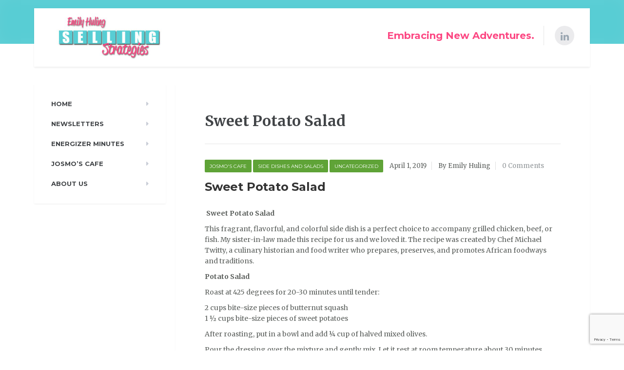

--- FILE ---
content_type: text/html; charset=utf-8
request_url: https://www.google.com/recaptcha/api2/anchor?ar=1&k=6Ld7pocUAAAAABPKzRAk4GyqRCu0oKISkNYSjgse&co=aHR0cHM6Ly93d3cuc2VsbGluZ3N0cmF0ZWdpZXMuY29tOjQ0Mw..&hl=en&v=PoyoqOPhxBO7pBk68S4YbpHZ&size=invisible&anchor-ms=20000&execute-ms=30000&cb=sd7btmyuzzy2
body_size: 48698
content:
<!DOCTYPE HTML><html dir="ltr" lang="en"><head><meta http-equiv="Content-Type" content="text/html; charset=UTF-8">
<meta http-equiv="X-UA-Compatible" content="IE=edge">
<title>reCAPTCHA</title>
<style type="text/css">
/* cyrillic-ext */
@font-face {
  font-family: 'Roboto';
  font-style: normal;
  font-weight: 400;
  font-stretch: 100%;
  src: url(//fonts.gstatic.com/s/roboto/v48/KFO7CnqEu92Fr1ME7kSn66aGLdTylUAMa3GUBHMdazTgWw.woff2) format('woff2');
  unicode-range: U+0460-052F, U+1C80-1C8A, U+20B4, U+2DE0-2DFF, U+A640-A69F, U+FE2E-FE2F;
}
/* cyrillic */
@font-face {
  font-family: 'Roboto';
  font-style: normal;
  font-weight: 400;
  font-stretch: 100%;
  src: url(//fonts.gstatic.com/s/roboto/v48/KFO7CnqEu92Fr1ME7kSn66aGLdTylUAMa3iUBHMdazTgWw.woff2) format('woff2');
  unicode-range: U+0301, U+0400-045F, U+0490-0491, U+04B0-04B1, U+2116;
}
/* greek-ext */
@font-face {
  font-family: 'Roboto';
  font-style: normal;
  font-weight: 400;
  font-stretch: 100%;
  src: url(//fonts.gstatic.com/s/roboto/v48/KFO7CnqEu92Fr1ME7kSn66aGLdTylUAMa3CUBHMdazTgWw.woff2) format('woff2');
  unicode-range: U+1F00-1FFF;
}
/* greek */
@font-face {
  font-family: 'Roboto';
  font-style: normal;
  font-weight: 400;
  font-stretch: 100%;
  src: url(//fonts.gstatic.com/s/roboto/v48/KFO7CnqEu92Fr1ME7kSn66aGLdTylUAMa3-UBHMdazTgWw.woff2) format('woff2');
  unicode-range: U+0370-0377, U+037A-037F, U+0384-038A, U+038C, U+038E-03A1, U+03A3-03FF;
}
/* math */
@font-face {
  font-family: 'Roboto';
  font-style: normal;
  font-weight: 400;
  font-stretch: 100%;
  src: url(//fonts.gstatic.com/s/roboto/v48/KFO7CnqEu92Fr1ME7kSn66aGLdTylUAMawCUBHMdazTgWw.woff2) format('woff2');
  unicode-range: U+0302-0303, U+0305, U+0307-0308, U+0310, U+0312, U+0315, U+031A, U+0326-0327, U+032C, U+032F-0330, U+0332-0333, U+0338, U+033A, U+0346, U+034D, U+0391-03A1, U+03A3-03A9, U+03B1-03C9, U+03D1, U+03D5-03D6, U+03F0-03F1, U+03F4-03F5, U+2016-2017, U+2034-2038, U+203C, U+2040, U+2043, U+2047, U+2050, U+2057, U+205F, U+2070-2071, U+2074-208E, U+2090-209C, U+20D0-20DC, U+20E1, U+20E5-20EF, U+2100-2112, U+2114-2115, U+2117-2121, U+2123-214F, U+2190, U+2192, U+2194-21AE, U+21B0-21E5, U+21F1-21F2, U+21F4-2211, U+2213-2214, U+2216-22FF, U+2308-230B, U+2310, U+2319, U+231C-2321, U+2336-237A, U+237C, U+2395, U+239B-23B7, U+23D0, U+23DC-23E1, U+2474-2475, U+25AF, U+25B3, U+25B7, U+25BD, U+25C1, U+25CA, U+25CC, U+25FB, U+266D-266F, U+27C0-27FF, U+2900-2AFF, U+2B0E-2B11, U+2B30-2B4C, U+2BFE, U+3030, U+FF5B, U+FF5D, U+1D400-1D7FF, U+1EE00-1EEFF;
}
/* symbols */
@font-face {
  font-family: 'Roboto';
  font-style: normal;
  font-weight: 400;
  font-stretch: 100%;
  src: url(//fonts.gstatic.com/s/roboto/v48/KFO7CnqEu92Fr1ME7kSn66aGLdTylUAMaxKUBHMdazTgWw.woff2) format('woff2');
  unicode-range: U+0001-000C, U+000E-001F, U+007F-009F, U+20DD-20E0, U+20E2-20E4, U+2150-218F, U+2190, U+2192, U+2194-2199, U+21AF, U+21E6-21F0, U+21F3, U+2218-2219, U+2299, U+22C4-22C6, U+2300-243F, U+2440-244A, U+2460-24FF, U+25A0-27BF, U+2800-28FF, U+2921-2922, U+2981, U+29BF, U+29EB, U+2B00-2BFF, U+4DC0-4DFF, U+FFF9-FFFB, U+10140-1018E, U+10190-1019C, U+101A0, U+101D0-101FD, U+102E0-102FB, U+10E60-10E7E, U+1D2C0-1D2D3, U+1D2E0-1D37F, U+1F000-1F0FF, U+1F100-1F1AD, U+1F1E6-1F1FF, U+1F30D-1F30F, U+1F315, U+1F31C, U+1F31E, U+1F320-1F32C, U+1F336, U+1F378, U+1F37D, U+1F382, U+1F393-1F39F, U+1F3A7-1F3A8, U+1F3AC-1F3AF, U+1F3C2, U+1F3C4-1F3C6, U+1F3CA-1F3CE, U+1F3D4-1F3E0, U+1F3ED, U+1F3F1-1F3F3, U+1F3F5-1F3F7, U+1F408, U+1F415, U+1F41F, U+1F426, U+1F43F, U+1F441-1F442, U+1F444, U+1F446-1F449, U+1F44C-1F44E, U+1F453, U+1F46A, U+1F47D, U+1F4A3, U+1F4B0, U+1F4B3, U+1F4B9, U+1F4BB, U+1F4BF, U+1F4C8-1F4CB, U+1F4D6, U+1F4DA, U+1F4DF, U+1F4E3-1F4E6, U+1F4EA-1F4ED, U+1F4F7, U+1F4F9-1F4FB, U+1F4FD-1F4FE, U+1F503, U+1F507-1F50B, U+1F50D, U+1F512-1F513, U+1F53E-1F54A, U+1F54F-1F5FA, U+1F610, U+1F650-1F67F, U+1F687, U+1F68D, U+1F691, U+1F694, U+1F698, U+1F6AD, U+1F6B2, U+1F6B9-1F6BA, U+1F6BC, U+1F6C6-1F6CF, U+1F6D3-1F6D7, U+1F6E0-1F6EA, U+1F6F0-1F6F3, U+1F6F7-1F6FC, U+1F700-1F7FF, U+1F800-1F80B, U+1F810-1F847, U+1F850-1F859, U+1F860-1F887, U+1F890-1F8AD, U+1F8B0-1F8BB, U+1F8C0-1F8C1, U+1F900-1F90B, U+1F93B, U+1F946, U+1F984, U+1F996, U+1F9E9, U+1FA00-1FA6F, U+1FA70-1FA7C, U+1FA80-1FA89, U+1FA8F-1FAC6, U+1FACE-1FADC, U+1FADF-1FAE9, U+1FAF0-1FAF8, U+1FB00-1FBFF;
}
/* vietnamese */
@font-face {
  font-family: 'Roboto';
  font-style: normal;
  font-weight: 400;
  font-stretch: 100%;
  src: url(//fonts.gstatic.com/s/roboto/v48/KFO7CnqEu92Fr1ME7kSn66aGLdTylUAMa3OUBHMdazTgWw.woff2) format('woff2');
  unicode-range: U+0102-0103, U+0110-0111, U+0128-0129, U+0168-0169, U+01A0-01A1, U+01AF-01B0, U+0300-0301, U+0303-0304, U+0308-0309, U+0323, U+0329, U+1EA0-1EF9, U+20AB;
}
/* latin-ext */
@font-face {
  font-family: 'Roboto';
  font-style: normal;
  font-weight: 400;
  font-stretch: 100%;
  src: url(//fonts.gstatic.com/s/roboto/v48/KFO7CnqEu92Fr1ME7kSn66aGLdTylUAMa3KUBHMdazTgWw.woff2) format('woff2');
  unicode-range: U+0100-02BA, U+02BD-02C5, U+02C7-02CC, U+02CE-02D7, U+02DD-02FF, U+0304, U+0308, U+0329, U+1D00-1DBF, U+1E00-1E9F, U+1EF2-1EFF, U+2020, U+20A0-20AB, U+20AD-20C0, U+2113, U+2C60-2C7F, U+A720-A7FF;
}
/* latin */
@font-face {
  font-family: 'Roboto';
  font-style: normal;
  font-weight: 400;
  font-stretch: 100%;
  src: url(//fonts.gstatic.com/s/roboto/v48/KFO7CnqEu92Fr1ME7kSn66aGLdTylUAMa3yUBHMdazQ.woff2) format('woff2');
  unicode-range: U+0000-00FF, U+0131, U+0152-0153, U+02BB-02BC, U+02C6, U+02DA, U+02DC, U+0304, U+0308, U+0329, U+2000-206F, U+20AC, U+2122, U+2191, U+2193, U+2212, U+2215, U+FEFF, U+FFFD;
}
/* cyrillic-ext */
@font-face {
  font-family: 'Roboto';
  font-style: normal;
  font-weight: 500;
  font-stretch: 100%;
  src: url(//fonts.gstatic.com/s/roboto/v48/KFO7CnqEu92Fr1ME7kSn66aGLdTylUAMa3GUBHMdazTgWw.woff2) format('woff2');
  unicode-range: U+0460-052F, U+1C80-1C8A, U+20B4, U+2DE0-2DFF, U+A640-A69F, U+FE2E-FE2F;
}
/* cyrillic */
@font-face {
  font-family: 'Roboto';
  font-style: normal;
  font-weight: 500;
  font-stretch: 100%;
  src: url(//fonts.gstatic.com/s/roboto/v48/KFO7CnqEu92Fr1ME7kSn66aGLdTylUAMa3iUBHMdazTgWw.woff2) format('woff2');
  unicode-range: U+0301, U+0400-045F, U+0490-0491, U+04B0-04B1, U+2116;
}
/* greek-ext */
@font-face {
  font-family: 'Roboto';
  font-style: normal;
  font-weight: 500;
  font-stretch: 100%;
  src: url(//fonts.gstatic.com/s/roboto/v48/KFO7CnqEu92Fr1ME7kSn66aGLdTylUAMa3CUBHMdazTgWw.woff2) format('woff2');
  unicode-range: U+1F00-1FFF;
}
/* greek */
@font-face {
  font-family: 'Roboto';
  font-style: normal;
  font-weight: 500;
  font-stretch: 100%;
  src: url(//fonts.gstatic.com/s/roboto/v48/KFO7CnqEu92Fr1ME7kSn66aGLdTylUAMa3-UBHMdazTgWw.woff2) format('woff2');
  unicode-range: U+0370-0377, U+037A-037F, U+0384-038A, U+038C, U+038E-03A1, U+03A3-03FF;
}
/* math */
@font-face {
  font-family: 'Roboto';
  font-style: normal;
  font-weight: 500;
  font-stretch: 100%;
  src: url(//fonts.gstatic.com/s/roboto/v48/KFO7CnqEu92Fr1ME7kSn66aGLdTylUAMawCUBHMdazTgWw.woff2) format('woff2');
  unicode-range: U+0302-0303, U+0305, U+0307-0308, U+0310, U+0312, U+0315, U+031A, U+0326-0327, U+032C, U+032F-0330, U+0332-0333, U+0338, U+033A, U+0346, U+034D, U+0391-03A1, U+03A3-03A9, U+03B1-03C9, U+03D1, U+03D5-03D6, U+03F0-03F1, U+03F4-03F5, U+2016-2017, U+2034-2038, U+203C, U+2040, U+2043, U+2047, U+2050, U+2057, U+205F, U+2070-2071, U+2074-208E, U+2090-209C, U+20D0-20DC, U+20E1, U+20E5-20EF, U+2100-2112, U+2114-2115, U+2117-2121, U+2123-214F, U+2190, U+2192, U+2194-21AE, U+21B0-21E5, U+21F1-21F2, U+21F4-2211, U+2213-2214, U+2216-22FF, U+2308-230B, U+2310, U+2319, U+231C-2321, U+2336-237A, U+237C, U+2395, U+239B-23B7, U+23D0, U+23DC-23E1, U+2474-2475, U+25AF, U+25B3, U+25B7, U+25BD, U+25C1, U+25CA, U+25CC, U+25FB, U+266D-266F, U+27C0-27FF, U+2900-2AFF, U+2B0E-2B11, U+2B30-2B4C, U+2BFE, U+3030, U+FF5B, U+FF5D, U+1D400-1D7FF, U+1EE00-1EEFF;
}
/* symbols */
@font-face {
  font-family: 'Roboto';
  font-style: normal;
  font-weight: 500;
  font-stretch: 100%;
  src: url(//fonts.gstatic.com/s/roboto/v48/KFO7CnqEu92Fr1ME7kSn66aGLdTylUAMaxKUBHMdazTgWw.woff2) format('woff2');
  unicode-range: U+0001-000C, U+000E-001F, U+007F-009F, U+20DD-20E0, U+20E2-20E4, U+2150-218F, U+2190, U+2192, U+2194-2199, U+21AF, U+21E6-21F0, U+21F3, U+2218-2219, U+2299, U+22C4-22C6, U+2300-243F, U+2440-244A, U+2460-24FF, U+25A0-27BF, U+2800-28FF, U+2921-2922, U+2981, U+29BF, U+29EB, U+2B00-2BFF, U+4DC0-4DFF, U+FFF9-FFFB, U+10140-1018E, U+10190-1019C, U+101A0, U+101D0-101FD, U+102E0-102FB, U+10E60-10E7E, U+1D2C0-1D2D3, U+1D2E0-1D37F, U+1F000-1F0FF, U+1F100-1F1AD, U+1F1E6-1F1FF, U+1F30D-1F30F, U+1F315, U+1F31C, U+1F31E, U+1F320-1F32C, U+1F336, U+1F378, U+1F37D, U+1F382, U+1F393-1F39F, U+1F3A7-1F3A8, U+1F3AC-1F3AF, U+1F3C2, U+1F3C4-1F3C6, U+1F3CA-1F3CE, U+1F3D4-1F3E0, U+1F3ED, U+1F3F1-1F3F3, U+1F3F5-1F3F7, U+1F408, U+1F415, U+1F41F, U+1F426, U+1F43F, U+1F441-1F442, U+1F444, U+1F446-1F449, U+1F44C-1F44E, U+1F453, U+1F46A, U+1F47D, U+1F4A3, U+1F4B0, U+1F4B3, U+1F4B9, U+1F4BB, U+1F4BF, U+1F4C8-1F4CB, U+1F4D6, U+1F4DA, U+1F4DF, U+1F4E3-1F4E6, U+1F4EA-1F4ED, U+1F4F7, U+1F4F9-1F4FB, U+1F4FD-1F4FE, U+1F503, U+1F507-1F50B, U+1F50D, U+1F512-1F513, U+1F53E-1F54A, U+1F54F-1F5FA, U+1F610, U+1F650-1F67F, U+1F687, U+1F68D, U+1F691, U+1F694, U+1F698, U+1F6AD, U+1F6B2, U+1F6B9-1F6BA, U+1F6BC, U+1F6C6-1F6CF, U+1F6D3-1F6D7, U+1F6E0-1F6EA, U+1F6F0-1F6F3, U+1F6F7-1F6FC, U+1F700-1F7FF, U+1F800-1F80B, U+1F810-1F847, U+1F850-1F859, U+1F860-1F887, U+1F890-1F8AD, U+1F8B0-1F8BB, U+1F8C0-1F8C1, U+1F900-1F90B, U+1F93B, U+1F946, U+1F984, U+1F996, U+1F9E9, U+1FA00-1FA6F, U+1FA70-1FA7C, U+1FA80-1FA89, U+1FA8F-1FAC6, U+1FACE-1FADC, U+1FADF-1FAE9, U+1FAF0-1FAF8, U+1FB00-1FBFF;
}
/* vietnamese */
@font-face {
  font-family: 'Roboto';
  font-style: normal;
  font-weight: 500;
  font-stretch: 100%;
  src: url(//fonts.gstatic.com/s/roboto/v48/KFO7CnqEu92Fr1ME7kSn66aGLdTylUAMa3OUBHMdazTgWw.woff2) format('woff2');
  unicode-range: U+0102-0103, U+0110-0111, U+0128-0129, U+0168-0169, U+01A0-01A1, U+01AF-01B0, U+0300-0301, U+0303-0304, U+0308-0309, U+0323, U+0329, U+1EA0-1EF9, U+20AB;
}
/* latin-ext */
@font-face {
  font-family: 'Roboto';
  font-style: normal;
  font-weight: 500;
  font-stretch: 100%;
  src: url(//fonts.gstatic.com/s/roboto/v48/KFO7CnqEu92Fr1ME7kSn66aGLdTylUAMa3KUBHMdazTgWw.woff2) format('woff2');
  unicode-range: U+0100-02BA, U+02BD-02C5, U+02C7-02CC, U+02CE-02D7, U+02DD-02FF, U+0304, U+0308, U+0329, U+1D00-1DBF, U+1E00-1E9F, U+1EF2-1EFF, U+2020, U+20A0-20AB, U+20AD-20C0, U+2113, U+2C60-2C7F, U+A720-A7FF;
}
/* latin */
@font-face {
  font-family: 'Roboto';
  font-style: normal;
  font-weight: 500;
  font-stretch: 100%;
  src: url(//fonts.gstatic.com/s/roboto/v48/KFO7CnqEu92Fr1ME7kSn66aGLdTylUAMa3yUBHMdazQ.woff2) format('woff2');
  unicode-range: U+0000-00FF, U+0131, U+0152-0153, U+02BB-02BC, U+02C6, U+02DA, U+02DC, U+0304, U+0308, U+0329, U+2000-206F, U+20AC, U+2122, U+2191, U+2193, U+2212, U+2215, U+FEFF, U+FFFD;
}
/* cyrillic-ext */
@font-face {
  font-family: 'Roboto';
  font-style: normal;
  font-weight: 900;
  font-stretch: 100%;
  src: url(//fonts.gstatic.com/s/roboto/v48/KFO7CnqEu92Fr1ME7kSn66aGLdTylUAMa3GUBHMdazTgWw.woff2) format('woff2');
  unicode-range: U+0460-052F, U+1C80-1C8A, U+20B4, U+2DE0-2DFF, U+A640-A69F, U+FE2E-FE2F;
}
/* cyrillic */
@font-face {
  font-family: 'Roboto';
  font-style: normal;
  font-weight: 900;
  font-stretch: 100%;
  src: url(//fonts.gstatic.com/s/roboto/v48/KFO7CnqEu92Fr1ME7kSn66aGLdTylUAMa3iUBHMdazTgWw.woff2) format('woff2');
  unicode-range: U+0301, U+0400-045F, U+0490-0491, U+04B0-04B1, U+2116;
}
/* greek-ext */
@font-face {
  font-family: 'Roboto';
  font-style: normal;
  font-weight: 900;
  font-stretch: 100%;
  src: url(//fonts.gstatic.com/s/roboto/v48/KFO7CnqEu92Fr1ME7kSn66aGLdTylUAMa3CUBHMdazTgWw.woff2) format('woff2');
  unicode-range: U+1F00-1FFF;
}
/* greek */
@font-face {
  font-family: 'Roboto';
  font-style: normal;
  font-weight: 900;
  font-stretch: 100%;
  src: url(//fonts.gstatic.com/s/roboto/v48/KFO7CnqEu92Fr1ME7kSn66aGLdTylUAMa3-UBHMdazTgWw.woff2) format('woff2');
  unicode-range: U+0370-0377, U+037A-037F, U+0384-038A, U+038C, U+038E-03A1, U+03A3-03FF;
}
/* math */
@font-face {
  font-family: 'Roboto';
  font-style: normal;
  font-weight: 900;
  font-stretch: 100%;
  src: url(//fonts.gstatic.com/s/roboto/v48/KFO7CnqEu92Fr1ME7kSn66aGLdTylUAMawCUBHMdazTgWw.woff2) format('woff2');
  unicode-range: U+0302-0303, U+0305, U+0307-0308, U+0310, U+0312, U+0315, U+031A, U+0326-0327, U+032C, U+032F-0330, U+0332-0333, U+0338, U+033A, U+0346, U+034D, U+0391-03A1, U+03A3-03A9, U+03B1-03C9, U+03D1, U+03D5-03D6, U+03F0-03F1, U+03F4-03F5, U+2016-2017, U+2034-2038, U+203C, U+2040, U+2043, U+2047, U+2050, U+2057, U+205F, U+2070-2071, U+2074-208E, U+2090-209C, U+20D0-20DC, U+20E1, U+20E5-20EF, U+2100-2112, U+2114-2115, U+2117-2121, U+2123-214F, U+2190, U+2192, U+2194-21AE, U+21B0-21E5, U+21F1-21F2, U+21F4-2211, U+2213-2214, U+2216-22FF, U+2308-230B, U+2310, U+2319, U+231C-2321, U+2336-237A, U+237C, U+2395, U+239B-23B7, U+23D0, U+23DC-23E1, U+2474-2475, U+25AF, U+25B3, U+25B7, U+25BD, U+25C1, U+25CA, U+25CC, U+25FB, U+266D-266F, U+27C0-27FF, U+2900-2AFF, U+2B0E-2B11, U+2B30-2B4C, U+2BFE, U+3030, U+FF5B, U+FF5D, U+1D400-1D7FF, U+1EE00-1EEFF;
}
/* symbols */
@font-face {
  font-family: 'Roboto';
  font-style: normal;
  font-weight: 900;
  font-stretch: 100%;
  src: url(//fonts.gstatic.com/s/roboto/v48/KFO7CnqEu92Fr1ME7kSn66aGLdTylUAMaxKUBHMdazTgWw.woff2) format('woff2');
  unicode-range: U+0001-000C, U+000E-001F, U+007F-009F, U+20DD-20E0, U+20E2-20E4, U+2150-218F, U+2190, U+2192, U+2194-2199, U+21AF, U+21E6-21F0, U+21F3, U+2218-2219, U+2299, U+22C4-22C6, U+2300-243F, U+2440-244A, U+2460-24FF, U+25A0-27BF, U+2800-28FF, U+2921-2922, U+2981, U+29BF, U+29EB, U+2B00-2BFF, U+4DC0-4DFF, U+FFF9-FFFB, U+10140-1018E, U+10190-1019C, U+101A0, U+101D0-101FD, U+102E0-102FB, U+10E60-10E7E, U+1D2C0-1D2D3, U+1D2E0-1D37F, U+1F000-1F0FF, U+1F100-1F1AD, U+1F1E6-1F1FF, U+1F30D-1F30F, U+1F315, U+1F31C, U+1F31E, U+1F320-1F32C, U+1F336, U+1F378, U+1F37D, U+1F382, U+1F393-1F39F, U+1F3A7-1F3A8, U+1F3AC-1F3AF, U+1F3C2, U+1F3C4-1F3C6, U+1F3CA-1F3CE, U+1F3D4-1F3E0, U+1F3ED, U+1F3F1-1F3F3, U+1F3F5-1F3F7, U+1F408, U+1F415, U+1F41F, U+1F426, U+1F43F, U+1F441-1F442, U+1F444, U+1F446-1F449, U+1F44C-1F44E, U+1F453, U+1F46A, U+1F47D, U+1F4A3, U+1F4B0, U+1F4B3, U+1F4B9, U+1F4BB, U+1F4BF, U+1F4C8-1F4CB, U+1F4D6, U+1F4DA, U+1F4DF, U+1F4E3-1F4E6, U+1F4EA-1F4ED, U+1F4F7, U+1F4F9-1F4FB, U+1F4FD-1F4FE, U+1F503, U+1F507-1F50B, U+1F50D, U+1F512-1F513, U+1F53E-1F54A, U+1F54F-1F5FA, U+1F610, U+1F650-1F67F, U+1F687, U+1F68D, U+1F691, U+1F694, U+1F698, U+1F6AD, U+1F6B2, U+1F6B9-1F6BA, U+1F6BC, U+1F6C6-1F6CF, U+1F6D3-1F6D7, U+1F6E0-1F6EA, U+1F6F0-1F6F3, U+1F6F7-1F6FC, U+1F700-1F7FF, U+1F800-1F80B, U+1F810-1F847, U+1F850-1F859, U+1F860-1F887, U+1F890-1F8AD, U+1F8B0-1F8BB, U+1F8C0-1F8C1, U+1F900-1F90B, U+1F93B, U+1F946, U+1F984, U+1F996, U+1F9E9, U+1FA00-1FA6F, U+1FA70-1FA7C, U+1FA80-1FA89, U+1FA8F-1FAC6, U+1FACE-1FADC, U+1FADF-1FAE9, U+1FAF0-1FAF8, U+1FB00-1FBFF;
}
/* vietnamese */
@font-face {
  font-family: 'Roboto';
  font-style: normal;
  font-weight: 900;
  font-stretch: 100%;
  src: url(//fonts.gstatic.com/s/roboto/v48/KFO7CnqEu92Fr1ME7kSn66aGLdTylUAMa3OUBHMdazTgWw.woff2) format('woff2');
  unicode-range: U+0102-0103, U+0110-0111, U+0128-0129, U+0168-0169, U+01A0-01A1, U+01AF-01B0, U+0300-0301, U+0303-0304, U+0308-0309, U+0323, U+0329, U+1EA0-1EF9, U+20AB;
}
/* latin-ext */
@font-face {
  font-family: 'Roboto';
  font-style: normal;
  font-weight: 900;
  font-stretch: 100%;
  src: url(//fonts.gstatic.com/s/roboto/v48/KFO7CnqEu92Fr1ME7kSn66aGLdTylUAMa3KUBHMdazTgWw.woff2) format('woff2');
  unicode-range: U+0100-02BA, U+02BD-02C5, U+02C7-02CC, U+02CE-02D7, U+02DD-02FF, U+0304, U+0308, U+0329, U+1D00-1DBF, U+1E00-1E9F, U+1EF2-1EFF, U+2020, U+20A0-20AB, U+20AD-20C0, U+2113, U+2C60-2C7F, U+A720-A7FF;
}
/* latin */
@font-face {
  font-family: 'Roboto';
  font-style: normal;
  font-weight: 900;
  font-stretch: 100%;
  src: url(//fonts.gstatic.com/s/roboto/v48/KFO7CnqEu92Fr1ME7kSn66aGLdTylUAMa3yUBHMdazQ.woff2) format('woff2');
  unicode-range: U+0000-00FF, U+0131, U+0152-0153, U+02BB-02BC, U+02C6, U+02DA, U+02DC, U+0304, U+0308, U+0329, U+2000-206F, U+20AC, U+2122, U+2191, U+2193, U+2212, U+2215, U+FEFF, U+FFFD;
}

</style>
<link rel="stylesheet" type="text/css" href="https://www.gstatic.com/recaptcha/releases/PoyoqOPhxBO7pBk68S4YbpHZ/styles__ltr.css">
<script nonce="fJBIjvWwhzJ9zOs-bqBmhw" type="text/javascript">window['__recaptcha_api'] = 'https://www.google.com/recaptcha/api2/';</script>
<script type="text/javascript" src="https://www.gstatic.com/recaptcha/releases/PoyoqOPhxBO7pBk68S4YbpHZ/recaptcha__en.js" nonce="fJBIjvWwhzJ9zOs-bqBmhw">
      
    </script></head>
<body><div id="rc-anchor-alert" class="rc-anchor-alert"></div>
<input type="hidden" id="recaptcha-token" value="[base64]">
<script type="text/javascript" nonce="fJBIjvWwhzJ9zOs-bqBmhw">
      recaptcha.anchor.Main.init("[\x22ainput\x22,[\x22bgdata\x22,\x22\x22,\[base64]/[base64]/[base64]/[base64]/[base64]/[base64]/[base64]/[base64]/[base64]/[base64]\\u003d\x22,\[base64]\\u003d\x22,\x22fMKoBsOnfEoKwpQRw4RMC0zCo2nCjWvCm8O5w5QMSMOuWVMUwpEUCsOJAAA6w6zCmcKOw6vCpMKMw5MCacO5wrHDqyzDkMOffMO6LznCtcOsbzTCmsKSw7lUwqPClMOPwpIpDiDCn8K2TiE4w5XCkxJMw7/DgwBVUUs6w4VfwqJUZMOBL2nCiXLDkcOnwpnClAFVw7TDtsK3w5jCssOiWsOhVWHCv8KKwpTCkMOsw4ZEwoPCkzsMSWVtw5LDmcKWPAkfLMK5w7R7dlnCoMOPAF7CpGZzwqE/wrJ2w4JBMhkuw6/DosK+UjPDmAIuwq/[base64]/Cg8KuwqXChMOlwptrWWQvIhQVVmcNQcOwwpHCiS3DuUswwrN1w5bDl8K+w74Gw7PCl8KlaQAjw7wRYcK2XjzDtsOYBsKraQhMw6jDlTzDi8K+Q1kPAcOGwpbDswUAwqPDkMOhw410w6bCpAhHB8KtRsOlHHLDhMKmcVRRwroiYMO5O2/DpHV4wocjwqQIwrVGSjvCoCjCg0HDqzrDlFLDn8OTAwBPaDUawp/Drmg7w5TCgMOXw485wp3DqsObfloNw5duwqVfQMKlOnTCqmnDqsKxWlFSEWrDnMKncCnCimsTw4knw7oVHyUvMF3CkMK5cF/Co8KlR8K9QcOlwqZ2d8KeX2E3w5HDoU7DuhwOw48BVQhww59zwojDrlHDiT80ClV7w7fDtcKTw6EtwpkmP8KHwq0/wpzCscOow6vDlijDjMOYw6bCnkwSOgfCs8OCw7dzSMOrw6xIw63CoSR5w5FNQ1hbKMOLwoZVwpDCt8KVw65+f8KHHcOLecKMFmxPw7EJw5/CnMO7w5/CsU7ClVJ4aEc2w5rCnRQ9w79bNcKFwrB+a8O8KRdSZkAlWsKuwrrChBALOMKZwq5tWsOeIsKkwpDDk3Msw4/CvsKiwo1ww50oYcOXwpzCpArCncKZwq7DvsOOUsK/ejfDiTTCkCPDhcK0wp/Cs8Oxw6Fywrs+w7nDn1DCtMOUwoLCm17DrsKyO04ZwrMLw4pLfcKpwrYrbMKKw6TDugDDjHfDqCY5w4NbwoDDvRrDpsK1b8OawpPCr8KWw6UzNgTDgjFjw5hfwrllwqlVw4xwIcKDMzrCtcO5w6/CicKOE05Ywr9+aBBgw6fDiEfCkkAlTsOtAnbDpXXDpsKVwojDsDQlw7bCjcKiw50IPMKawo/Dji7DsmbDmEEwwo/Di0HDtl0vM8ODPsK7wqnDiyHCkRrCncKqwq8Jwq59IcKhw782w7sHVMOKwpgyJcOQb3RfMMODB8OLeSdgwoshw6bCrcOBwpJdwpjCnC/[base64]/DkHVBHcKww7dPISrCgsKjw73Dp3TDpwnDp8Ktw5Fqci5dw6Aew4jDvcKdw7l+wovDlg1qwqTCtsOmEm9pwr9Cw4E4w5c2woouMsKww7teeTQRF2bCtUZeNUk6w5TCrkljFGrDmRjCocKHWcOqU3zDnWNtHsOywq/[base64]/QV1JRRvCkTkzw7XDvcOkwr7CusOaEMOpbMOww6x/wplje3LCljkJKXsBwpHDpAwTw7/CisKew6MxBypVwo3CrsKQb3PCm8KyLMKVCgzDhkcYATDDq8OIR2pWWcKZM0XDvMKtB8KtdSHDo0Asw7vDv8OjJ8O1wpjDohjCksKBbHHComJ1w5tSwqtowot8c8OkOHAieAMyw7QoAzLDmMK+T8O2wqrDtMKNwrVuAhXDrU7DiUlYVy/[base64]/CwVmYAwTF8O/G8OSMGRaOcKYw4fDlUNYwo4MNWLDpGxWw4DCrmPDm8KeNDl7w6/CvH5owqbCqCNhf2XDqE3ChzzCmMOswr/[base64]/By17TsK3ZnFIw6N5WsOQwp/CpMKSD8KEw4XDjcKVwq/DhhNvwrluwpgYw7fCmcO7RlvDhFbCuMKKYB0KwohHwqFmO8KEfkQjwp/[base64]/[base64]/Dq8OCw5jDm8K2wpYlezXDsh9Lw7cAO8KHwoLCuG9YKGfCn8KIC8OvMCoCw4PCsGLCgm5Zwq1sw6/CmcO/bxJxKXx4QMO6D8KKWMKcwpLChcO6wpg5wrUPX2jCjsODOAYbwrLDpMKuczNvb8K8CW7CgUsKwqkmP8Oaw5Ajwr5rJ1R+A1wew4UKIcK5w7HDsWU/OiLDmsKKbkrDqcK1w7YTMC5VQQ3DqzHDtcKMw5/Ck8OXKcObwpJVwrvCv8KkfsKPcMOIWFpgw554F8OtwrBEw67Cjl3CmsKEOsKVwr3CmzzDumDCuMKSbGFrwpEmcjjCknXDhjjCgcKLESZLwqDDpRXCksOaw7fDuMOKBg00X8OFwr/[base64]/wpPClUM+w5JMf09NdQwLOcKEL8KPwrdgwqvCtsOswoBNUsK4wqhLVMKswrxzfCYSwrI9w4/[base64]/CuGPDu8KseUfDrH4WJijDqgvDs8O0w7YobxhDKcOXw4nComFAwrXCs8O9w6wCwrp7w4kMw6gTNsKvwpnCv8O1w4ANHCltccKQK1bCs8KLUcKRwqYOwpNQw4EOGnEKw6LDssORw7PDpQkMw5J/w4Rew78Cw47CqmrClFfDkcKudFbDn8OwUC7CuMOzMzbDosKIaldMV0pDwqfDuR48wos4w6lww55Zw71EdDbCimYqCMOCw6XCi8OiYMKyDx/DskIow4AjwpTCj8OpbUFEw6PDgcKuYGbDtMKhw5PCkjTDoMKgwpk3F8KVw7JHfRHCrsKWwoHCiQbCry3Dj8OmMHrCpMOSXSXDqsOmw65mwobCuhZwwobCm2bDmArDn8Otw5zDiE0Sw6HCocK4wozDn1TClsK0w7/DusOEdMKWYTQtA8KBZGtcCHAKw6xSwpPDvj7Cp1zDm8KIMCLDqUnCiMOUAsO+wpnCsMOrwrIEw4/Dhg/DtDgwVEQQw7HDlhjDicOjw43CqMKXdsOww5wmOx4SwpAoBXZdACNMP8ObESjDlsK9QyUEwqgzw5vDkMKTUsKMMjjCjD52w6MWcyrCvmE/eMO/[base64]/DmVQpw7jClcKzwqbCoMOWw4EIFlJHH8OORcKQwovCuMKFJz3DrMKqwp0tW8Kdw4Rww5Ymw43CjsKKKcKueD5ZbsO3NDjDisK3cXlZwqxKwr81RcKSHcKrZUwVw7odw6zCiMOEZS/DgsKMwpfDvzUIPMOARkwxJsKHLiHDkcOlRsOaOcK0B0/ClnbDsMK/[base64]/U8KIcjfDjHlzwr8Dw7d4CRZmbcOkXMK8wqRccsKDQ8O9O34lwrXDsCXDg8KKwqBvLWAKNhAcw7vDvcO1w43CucOXVH3Dj05vacKMw4MOecOPwrXCpQ8Mw5/CtMKWPgVewqlEdMO1LMKQw4ZVKn/[base64]/csKpBMOlwq1FwpLDusO3FsKOTQrCuMKVw7TCusKBwqQaBMOUw6/DvzA7HcOHwpo5VHZkWcODwo1mCxZ0wrUKwpxhwqXDksK2w61Hw4Fhw7bCtDlUXMKRw6LCksKtw7LDnxPCucKNN1Yrw7cvKMKaw4VXK0nCs3bCpEolwovDoADDl0/CiMKcZMOzwr5TwoLCkUzCmEHDlMK5AgzDosO3GcK2w5vDgm9PfW7CrMO5RV/Cr1R7w6PDm8KQWGHCiMOHwqNGw7UUPcK4IcK6eGrCjWnCgD8Hw7EAe1HCgMKmw4jCg8ODw5jCn8Kdw6sxwrE2w5/CgMOowrrCq8OJw4Z2w7bCmw/Csm97w4vDv8KAw7LDh8OSwobDlsKuKzfCnMKqWxMIK8KPdcKfBi3ChsOSw7Rnw7/CncOLwrfDtjNHRMKrLcKgwpTCi8KDL1PCkDtCw7PDl8KWwrLDp8Kqwrogw5A4woXCg8O8w4jDicOYHMKJb2PDosOCPMORWVnDiMOjGwHDi8KYX3rDg8O2eMOERcOnwqoow4xPwrN1wr/DjSfCusOwC8Ovw6/DtlTDhAQUVAPCiXBNVXvDgivCmE/DsjHDlMKtw4JHw6PCo8OXwqgtw5olcCQxw5R2DMOJRsK1McKlwrxfw6MTw7HDijPDssKHFcKTw7PCuMOew7hqb0bCihTCocOewrvDmyc7ZAF5wpJWJMKlw6B7eMKiwr8OwpBzX8OREyZGw4/[base64]/DmlNPKAXDtcKSalzDl0JXPB/DrMOnwo7CkcKvw6nDu2/[base64]/NSjCmsKIFMO/KsKfw7bCgcKgZxvCu0vCt8KBw4sAwqlpw5VhbUQ5fRZxwpTCii/DtAtsUTVPwpUbVQ0+B8OTEUV7w5AnESZawogsesKecMObJDrDjD3DosKOw6HCq3HCv8OoDS0oE0TCrMKAw7HDisKEG8OWLcO8w5HCrWPDhsKDHUfCgMKdA8K3worCgMOWZSzCq3PCo37Dp8OZAMO7Z8OSUcKxwox2HsK2wqPDnsO5XxDDjx0lwq/Dj2I9w5xyw6vDj8Kmw6AQKcKwwr/DmHXDimfDlsKqEEZhW8Obw4fCpMKmNTBpw5/[base64]/[base64]/CmMK7wpI4w57DpxfCuRnCtDDCssOrw5fCmsKhwqQewrx9LmBTRmx9w6LDhk/DkSTCrCTCnsKHZH5lX1VZwo4Bwq4JXcKDw4MiWXnCgcK0w4bCgMKSY8O1NsKZwqvCu8Orwp7DkRPCo8OIw4zDtsKRH1AawrvChMOTw7jDtwRmw4vDncK7wprCoCgJwrIiAMO0dGPCksOkw5QYf8K8fF/DonInFUxrVcKNw5pZcFfDimvCvT1tPmNZSizDtsOYwoPCpS3CsDQEUy1HwqcKKnofwr3CvcK0w7pNw74mwqnDj8KYwoF7w7YQwq7ClxPCsz/[base64]/CusKsecKQRQHDgsOTwobCoRrDsTDCqsKswo3CssO2f8Oww4rCgcO3VF7CsHrDvyDCmsOswp15w4LDiiIhwo9IwrR6TMKgworCh1DDisKhI8ObLSQFT8KLIS/DgcOVEzFBEcKzFsK9w7VqwpnCugRCM8KCw7QRZiHCs8KRw5/[base64]/BnMPw5HDm8O+wprCix/DmcODwqwBFcOyfn9FAStQw6TDiF3Dn8K9YMO6w5UBw7lSw4F+ekfCgH9bKkZ0X2vCjRjDp8ORwrkuwp/[base64]/DqD1vw4U2wptaworCuEIKw58CwoHDp8OQw7RnwrzCtsKsMh0tAsKSecKYAcKww4rDgk3DognDghEbworDsXzDkExObsKLw7TDoMK+w6zCl8KIw6DCu8OMN8KHwoHDtw/DjhLCrMKLV8KXOsOTFhJWwqXDkTLDhMKJDsOZR8OCJAVvH8ObRMOVJ1XDlxwGSMKyw4PCrMO6w6/CqDAbw4oowrcnw51GwqzCuyPDnyotwo/DhQXDnMORfQsrw5BSw78BwpICAMOywo80EcKWw7fCjsK3ecK7fC1Rw4TDhcKfZj4pAHzCmMKLwo/CmyrDgUHDrsOFBWvDmsOvw5vDtTwGSsKVwosZfi4IesOIw4TClz/Do24OwqtWZsOeUztIw7jDhcOfUCRgQAjDjcKXEHjCjS/CiMKAc8OFYmA0wrpMBcKxwqfCiGw8H8OFCsKzHk3Co8K5wrZaw4nDilvCoMOZwrA3TnM7w53DgMOuwrxkw61yJMOxQDkrwq7Dm8KebEnDiHHCmzoBEMKQw7JrTsOAAVYuwo/[base64]/w77DtDLCuMOVwrnCs8O4CT/CrR83WMK8EATChcKhHMOLRmHCnMOCQsOUKcKGwrjDvi8Cw4c5wrXDjcO7woxCZgHDrMOIw4gxPTpdw7VOP8OFEgvDgcOnY3slw6TDvUlNOsKeXzbDo8KLw43Ckx7DrULCrsOjwqPCq2AlFsOqMk/[base64]/Dl39wwq7CgMOZIhHClcOiw7R8wo7Ctyhyw7A0wrcBw60yw5fDrsOxDcOKwr4Pw4RSE8KoXMKFCQPCr0DDrMOIbsKOTMK5wrFDw5NuSMOHw5cHw45yw6Q2A8Kuw7rCl8O8RXMpw7o2woDCmMODecO/[base64]/[base64]/aMKff2XCmcKXw5oywrTDsTLDql1mwqRhTgbCl8K4GMKgw4fDgnFXQnZzRcK/J8KFLAnCkcOgHMKIw5JkWsKHw4xOZcKNwpk+WUnDuMOdw5XCq8O6w70hSVlEwpTCm2M0DiHCsmcgw4hzw7rDryljwrEiQntww7Nnwp/DtcOvwoDCnwhnwrgeO8K2w6grNMKkwpHCtcKMWMO/wqIvcgQPw5DDu8K0KFTDncOxwpxKw6nCgUVJwpMWd8KjwqrDpsKjCcKSMgnCszNyT1LChMKHJUTDgxfDpMO/wr/CtMO5w7wPFWTCqWDDo24Jwrw7E8K9E8OVHGrDksOhwppAwrI/[base64]/[base64]/ChCXCoHXCm8Ocw417OBZOwoPDv8KWS8OIWVcCwrdHHwA1TMOZeBIcX8KLGcOjw5TDjsKkX2HCq8K2QwliXnhSw7rCvw3DiVbDjXE8ZcKAQy/Cn25DR8KqMMOnAsO2w4fDsMKEIEAmw6LCgsOsw68HUj9LWWPCqQN9wq7CuMKkAHfCpkNpLzjDgwzDnsKvNy9yF3HDhRxDw4MCwprCpsOawpDCvVjCucKfKMOTw6nCiDINwprChE3Dj3UWU1XDvyc/wqkkQ8OHw4Uqwolnwqp5wochw5JSTcKBwrkEwonDnDs5TCPCv8KJGMOhHcOAw6YhF8ONMSHCjVMUwp3CsDHCrl5Bw7Vsw5UHHUQvASbCnxbDpsOgQ8KdWUDCuMKrw6F0WmdJw7PCvMOSUCzDlikkw7TDksOHwqTCjMKydMKGc1h/TAhbwqJfwpdIw7Vaw5LCh1nDu2bDmAlCw4LDiXMHw4d2TU1Tw6TCsR3DtsKfUW5TOXvDqm7CtMKKL1fCkcKhw7pjBScsw6wybsKuKcKPwoNgw6kpFsOcb8KDwqR/wrPCoFLCi8KhwpAJeMKxw7cNMUTCi0ltacOebcOcLsO+UcKiaXfDihvDn1LCl1XDrC/DrsOOw7ZRwqVUwqPCr8K8w4rDmlxfw5M+IsKVwr/DlMKzwrnCsxInY8K5WMK1w4M3Ih7CnsOdwogQDcKBUsOuB3bDr8K5w6BEL01tYxXCnT/DgMKWOVjDmGNpw5DCqGbDnzfDo8KtEQjDgFzCsMKAa28fwq43w5dHO8KRbEVPw5zCuGHCh8KXOVfCh1/CuzdQwoHDjlXCgcOAwoTCpSBab8K5f8KFw5pFc8Ovw5IyUsOIwoHClEdVdSV5LBLDrR5LwqIcI3JAdRUQw48uwqnDix9zK8OqXBvCiwnCgl7CrcKibsK9w6pzcBI9w6cydVITSMORSEcUw4/DiTJgwqx1bcKabDQ+PsKQw7PDqsOgwrrDuMO/UMOgwo4qS8K7w4HDmMOsw4nDhhw0BCrDiGJ8wq/CvXDCtBJ2wohzFcObwozCjcOYwpbCpcKPEDjCnH9jw6TDi8K8LcONw7xOwqnDr0bCngPDm3/CpGdpaMOkVjnDjxVVw7TDtiMZwop/wpgSE3PCg8OGCMKYTcKHDMOZe8OUScOcQXBrC8KZEcOEXlgKw5TCpRHCrlnClj3CrWDDuXkiw54QIcOOZHgMwoPDjQB5FmLCkEA+worDvnPCiMKTw5/Cv0ovw7PCpww3wo7CoMKqwqzDqsK3cEHChcKyEixdwq8SwoN/wqXDo0TCugzDh19uBMKtw6wdLsKUwpY9DgXDqMOJbx1ocsKuw6rDiDvCtSchAl5lw6rCicKLasOuwpM1woVYwoZYw4lML8O/w6XDucOYcXzDsMOqw5rCksKjIwDClcKHwobCknbDoF3DosOzQRIEVsK3w4Ybw4/DkljCgsKdVsKcDAfDsHHCncKbF8O4d0ExwrdHLsOUwpEHKcOeBzonworCncOVw6Rgwqk8NkzDi3sZwo7DoMKzwq/DvsKOwo9cATzCtcKxMnAJwpXClMKbBzorL8Ofw4/[base64]/DisO3worDu8Kzw48iZwARw48oN8OpPMO3F3PCi8K9wrLCo8OvGcOTwqYBP8KZwrPCj8KNwql3F8OVAsKScUTCtcOCwoIuwpJFworDpFzCicOow57Dug7DoMKjwpjCpcKyP8O/E0tNw7fCoS0lcsORwpbDusKHwq7CisKlV8KJw73DpsKmTcOHwrbDqcKlwp/DrmgLL0wtwoHCnjzClmYMw5QLCz1hwrUjSsOawrEJwq3DjcKZKcKMLWJaQ1jCpsO2BR5fEMKIwr4vOcO2w6HDlDAdScKgJcO5w7vDlwTDiMOww4tsJcOIwoPDiRRrw5HCrcO0wrolXjZYacOFeA/CiGQywrsjw57Cli3ChQjDqcKow5YqwrDDuHHCkMKlw5/CgxPDmsKWbsOsw4QEXH7CgcKOQzIKwo5mw6nCoMKZw7vDp8OYUcKmwrl5RTrDmMOcCcKiJ8OWdMO3wq3CvxHCi8KHw4vCuFQ1bRdcw45FSgnDk8KLUCpJNUwdwrd8w7HClMKiEQzCgMKwPEzDv8OEw6/CpEHCpsKYbsKHVsKUwo5KwpYFw7PDrDnCnlnCs8Kuw5d0WWNVI8KMw4bDsF3DkcK2DhTCoic4wrPDo8OBwphaw6bCmMOnwpfCkDfDuFJnWX3CjkZ+McKnD8OVw6UgDsKWDMO0QHA5w6PDs8OleE3DksKZwrIQDC3DscOQwp1/wq0mPMOeDMKSFQTCqFlmL8KrwrrDjA9aY8OpAMOYw4wyZMOPw6EUFSsJw6g7QTnDqsO4w7xeOA7DiFkTIi7CvG0NEMO7w5DCnS4FwpjDqMOQw5hTO8Kww6HCsMO1FcO2wqTDlR3CjEt8e8KSwqw6w6NeMMKnwoofe8Kcw67Cm2pMRjbDtnksSnB9w7/CoHrCj8Otw4DDvypiPMKGPAPCskrCkCbDkAPDvD3Dh8K5w5DDvCtmw4g/[base64]/CmlBgZMOTH8KMPxDCvHTDrwrCs3nDvz/CsMKNJF9wwrfDjMOHIFnCh8KmR8Owwo1VwpTDlMOGwpPChMOcw6vDlcO+MMKye2DDrMK3YGkfw4nDriXDjMKFM8KkwqZ5wqPCq8OEw54HwqvClkI8EMOkwoU7I105U183aHo8HsO4w51faSXDvE/ClC0kRFXDnsO5wppCbGwxwr1YGx5jcBQnw6R/w5YMwqoPwrvCujbDq0/[base64]/CtSoqwpPCv8O/[base64]/CplbCnMObOHDDmHkFw77DnsK8w6rCuGTDknMCw63CkMOVwpkgw5fChsO1XMOuLsKBwpnDjcOLHG85CnvCkcOwCMOuwogUJsKuPBPDicO8CMO/EhbDj0/Cv8Ocw77CgFjCrMK1KcOSw4bCoiA5GTTDswB3wozDrMKrTsOsbsK/[base64]/[base64]/DiRB3NMOtFcKke8KnFsOXw6/Dk3cMwprCpkxDwqcYw4MFw7vDn8KQwrLDq0LCqm3DnMOvajnDkjzDg8OWPSQlwrFKw5LCoMKOw6p5NAHChcO+BkNZG2stD8OSw6hOwpo7cytew4sBworCjMOkw7PDsMOwwol4dcK1w4J8w6/DhsOcwrpbZsO1XDTCiMOLwotcIcKRw6zCncORc8Kew5NXw7dOwqhowpvDgMKiw5Inw4nCuV7Dnlx4w4/[base64]/w7HDhsKZwqnDlMKDOsK0wpIJPsOSfcKtbsONEV8EwovCkcKFHsKxYxlrAMOWEijDhcODw7k5HBfCklXCnxrCk8ONw7PDuSXCki3Cp8OIwoovw5Abwr0ZwpTChsKgwrXClSddw7x3ZWjDocKFw5F2fVgmZiFNTWPDpMKmeAI6Cy5gbMKCMMO/K8KbWA3CisOFERLDlMKtecKdw5zDlCZqERE3wooDQcOXwpzCjTlkM8KpegPCn8O5woFKwq4gNsKHUhrCvSvDlRN3w5B4w4zDg8K3wpbCvloRfUJgVMKREsOHFsK2w6zDuT9ewpHCu8OxdRAEdMOhXMOow4LDvsO0HCHDtMKEw7QDw58yZz/DrcOKTSnCojxsw4LClcOzKcKnwpHClVIdw5/DlMOAVMKacMKdwo10d0XCmE4tTxwbw4PCjQRAfcKSw5XCmiHDq8OXwrE8Eg3Cqz/Cn8OSwrpLIX9ewog4f0TCpxrCjsOidQcEwo3Dhjgzc0UCLh86HizCtjd7w5Vsw5ZhGcOFw7RcaMOtZMKPwrJ2w7gJdVB4w47DsB1Iw6p3AMOmwoU9wpjDvwrCvTQdRMOww5hEwqNOUMOnw7vDlTfCki/DhsKTw63DkWJTZRR+wq3DpTsww6jCuTHCvkjCmGM+wqh4UcKLw5gHwrNsw7gcMsO7w5fCvMK2w6JEEmLDn8OzZQMkAcKPDMODdzHDhsKidMKFUwssI8K2FznDgsOUw5DDjMOLPynDjcOuw7XDnsKrOzw7wq/CgHLCqGkXw6MpHcKlw5sHwqcufsKYwo7DnCrCgh4FwqXCl8KIEA7Dq8O3wo8MHcKzXhPDjVTDjcOcwoHDnhLDm8KrAznDuxLCmk9CX8OVw7glw6Jgw5MuwoZzwq0/Y3xIJVxQVcK3w6/DkcKuX1bDo2jCpcKmw44twqzCh8K1IATCv38NRMOPJ8OgKDHDqgIPGsOyMDrDqFLDpXAPwoRCXHzDoSFEw7U2AAnDtG/[base64]/DpcOZZMOHcn/ChsO0OA7CtSzCs2sEw4PDuF07EcOswoPDoiMKIm9rw4TDosO+YyMeEMO4N8KYw6rCj3XDgsOlFcKPw6sFw4nCtcKyw5rDuUbDpQ/[base64]/DpEE5wpYAwodvG1Zbwq3CmsOdwotjHWVjMhPCosKSEMKYSsOVw6ltEAcPwosew6nDjR8sw6jDjcKjKsOUUcOZG8KveXPCkEJtRFLDgsKowrhpHcOCw5/DqcKiS2zClyjDkcObD8Kkw5EEwp/CrsOFwpLDv8KLXMKbw7DDoncZQ8KMw5zCmcO2b1rCiUt8QcOfJ2Jyw5HDjcORW1vDr3o7d8OHwq1/SHloZijDq8Kgw4l1WMO4JUPCoH3DnsOMw5oewrwuwrTCvE/DlVRqworCrMOow7lBDMKkDsOgRCPCgMKjEmxNwpFOKnk9bGrDmMKgwqctNw5eCcO3wrPDinTCicKZw7Mnw79+wobDssOWDmc9dsO9BivDvRPCmMOQwrUFJGzDr8KuSTbCu8Oyw7gBwrZRwo1ZWVbDoMOpacKYVcKTV0h1wozCtEhJJzTCpXJrdcK7BQ4pwr/[base64]/DlGICWnXCgRjChMKxw5gYecOPwp00w54Fw4bDnMKLEXFcwr3ClWIPLsKPOsKiEMOswpXCnlxZS8KQwpvCn8O3N056w6PDl8ORwqJHY8KUw4TCsT8SbHrDvTTDpMOiw5Y5w7bDgcOCwpnDkTbCr2fCoyzDosO/woVzwrtEasKdwoNEah9rQMK9KHFrHsKqwohTw5bCogvCjUjDnGvCksKSwpLCoTvDh8KmwrvDmV7DhMOYw6XCqDoRw44ywrlZw44le3c7I8KLw6omwoPDgcOkwpfDjcKfYCnCt8KxOwkUbsOqfMOgasOnw6paPMOVw4gPH0LDscOPwpfDhHRwwpbDtgjDoi/[base64]/[base64]/[base64]/LcKEbWFvw5DCgcKTw5IUwpZvwrbDjcKme8OwScONAsK7XcKuw50+KlHDgUfDh8OZwpF8WsOlecKgBS/DqMK0wogBwprCnRrDtUvCjcKCw6JQw68OH8KzwprDisO5W8Kac8OrwoLDt2gmw6RpSSdmwp8Zwrk+wpcdSBwcwpbDmgAKecKAwoNowrnDmV7DtU9icVXCnBjCrsOdw6NTwoPCpUvDqMOXwqPDksOVTisFwp3DssOVDMOlw4PDlEzCnX/Cn8OOw43CrcKrHlzDglnDn3vDgsKqP8OlXEdWJ3Y1wofCvyNaw6LDv8OeY8Kyw4LCtlo/w5YTcMOkwqAAOG9WIyfDuErCi143ScOkw6Z8VMOFwoMsQBDCkm8Dw6bDj8KgHcKqCcK8KsOrwpLCp8Kiw75swoYKRcOQagjDr1Buw6HDjT/Dsysmw5IFOsOdwqxkwpvDl8O+wq57bxAIwqPCiMOrdGzCpcKibcK+w6gSw7IVNcOEN8OnAMOzw7g0UsOWD3HCqEUCAH4iw4LCoUoQwqbDo8KUcsKXS8OfwoDDksOYHVLDu8OvU3kaw5PCnMOWN8KnK1zDn8KaTCzCpMKEwo1jw45kwo/DqsKlZVNcAMO3fmLCmmheDcKGNQvCrsKNwqlhay/DnVbCtXjChkrDijEIw7JEw5DChVbCiCBhRMOnUyEfw6PChsO0GlPCmBTCi8KDw74ewo8WwqwCfwvCmGXCicKCw7YhwqAqdkZ7w6U0AMOLYMOfcMOuwolOw5TDnC88w47DgsKuRi7Dq8KFw6Mswo7CvcK1I8OmdXXCgC3DsRHCvG/CtzHDs14Zwq9EwqHDusOgw7sKwrI4I8OoVDAYw4fDs8O1w6PDkEpRwoQxwp3Ct8Oow69aRXvDr8K+ecOfw7Miw4XDj8KJKMKsPVtPw6BXDFk9w5jDmW/[base64]/Cu3Mfw5oEajvDngbDg8KzHsO1w7jDlDxkTEnCmn3DoEnDjcOQEsKXw5TDjj3DswnDkcOMcnIRRsO4KMKURHozCzFdwo7CgHUKw77Dp8KTwpU8w7vCpMKXw55MFkkyIcOKw6/[base64]/CrF40ScOoLcK1w4/[base64]/CiALCol1we8KSw4/Du8KOwqN4B8KfccKmwrkqw7TChUVbVsOMVcODWwwpw5zDuXwXwoA9FMODV8OSIRLDshcWTsKXw6vCr2nDucOTf8KJb3E4Xlkow44GGQzCsjgsw5TDjEbCg3t9OQ/DmC/DqsODw5gzw5PDtsKWJMOJSQRhWcOwwrI6aHTDu8KYZMKXw5DCgVJ4dcOlwq8pc8KywqZEdCAuwoQ1w5PCs2pVCMK3w57DnsObdcOyw7VYw5tzwodNwqNZByZVwo/[base64]/[base64]/[base64]/DglXDnz5RScK5w6QPwqnDu1bDt1jDpD3Dl3nDjwzDqcKkScKLQCEHwpECGDF8w7Eqw6FSBMKPKlEfY0dkOTsUwpLCvmrDlRzDhcOfw70pwqQcwqjCmMKxw4R3b8KUwoDDo8O5JSTChFjDhMK1wrsqwo8Pw50SNW/[base64]/DpQ3DocOLUV9pDMKsMWt8w5kBw5DDi8O4w6HCgMKuBsKhMMOUS3TDuMO1IcKEwqPDnsOUP8ODw6bCqnbDvizDuirDtWk/C8KcRMOedWPCgsKcKFdYw5nCgSHDjX5MwoLCv8Kaw4Rkw67CvcOgO8OJIcOHFsKFwp8VIX3CrGFaIRnCusOsKQZcJcOAwqAvwq4qR8OZw5lLw6tzwrZVBcOROsKsw7Z8ViY9w61iwp/Ds8ObcMOmTTfCgsOJwp1fw5vDi8Kdd8OQw5HCocOIwrskwrTChcOSGVfDhH0ywovDp8OmfnBNasOFQWPDvsKZwoBSw4fDisOiwpMWwrrDskdSw7Bewp8+wrMkTT7CilTClGPChHLCnsOZchPCl09XecKyUiXCs8OZw4sMXClhfyp0PMOJwqDCoMO9LG/DjBofUFEMZWHDrC8IVCBuHikWUsOXK0fDlcK0JsKnwrHCjsKHJ0B9aRrCpcKbWcO/[base64]/Clhd/CiRyesOAw6jCgMOYX8KRwrlZw4MsMyB4wpjCs2Qbw7XCuVlfw5PCtRlTw7kSw5nDkxcJw4oGwq7Ck8KfdX7DtAJfe8OTUsKTwp/[base64]/CuzAAH8O6Amgmw5fClkLCl8OhN2jCkB9Xw4NXw6/CmsOTwoTDusKTKSbCoH/CisKKw6jCvsOXZcO7w4A2wqjCmsKNB2ABUx0+B8KDwqvCrGbDhF/DsmYqwqMKwpDCpMOeUsKtHAfDnX81W8K6wrnCrx4rX3czw5bCsBYnwoRXZTLCoxrCi2dYKMK6w57DqcKPw4gPWnLCr8OHwq/[base64]/Dp8OLw4jClMOfw4zDuMKVVjduwqvDiDp6JFfDpcOOAMO7woPDlsOjwrtHw4rCoMOswr7Cj8KVC3vCgydSw6zCqn3CtXrDmMOrw6QxSsKMC8KkKVfCqjgSw47CtcOfwr56wrrDnMKRwpjCrU4UccKSwpnClMKxw4t+WsO8VmDCiMO/DXzDlMKML8OiWUVdQXxFw5tgWGBST8OgYsK6w4nCrsKWw5AYTMKWb8KlED9ZLcKCw5TDrlDDkEXDrFbCr24zRcKhUMOrw7NSw7g2wrVjHibCmsKgbw/CmcKka8KAw5hBw7k9IsKOw5rCkMOxwoLDiVLClcKNw5bCucKtcWbCvU82dcKQwpHDocKZwqVYBCwoJxbClyZ7wozClhwAw5PCt8Kxw4XCvcOAw7HDnEjDtcKnw7HDqmnCs3/ChMKUSi5awqAnbXXCv8Osw6LDtF/[base64]/[base64]/wokpUsKkwr9vKQNOw4BLQmHDisKtRCHDg00BU8ONw6XCg8Kgwp/[base64]/wpU8w6sdw5TCuxcVbMOAw4fDhVIkwoLCm17DgsOhHV3DocK+PE5jIF81HcOSwrHDr0vDv8OLw67Dv3HDpMOjSjfDvB1CwqVRw7NqwoTCiMKJwoUKRcKuRg7ClyrCpAnDhDPDiVsuw7DDu8KPHAI1w6M9Q8OzwoAaQMORRmhVZcOcC8OZa8Oewp/CvmLChkUJCMOzCzPCpcKdwrvDl2piw6o9EcOhHsOKw7/Dg0NTw4zDo0Bow4XCgMKHwoPDusOTwqLCmn3Dqipgw5DCjgnCi8KPNhkMw5bDt8KdAUnCqsKbw7UQCEjDgmbCsMO7wo7DhRU9wo/DqgPCqMOBw4kSw5ozw7bDk1cuXMK5w7rDs2ckCcOnScKrKzLClMKpRBzCgsKHw6EbwrENITnCvcO5w6kPaMO5wocPSMKQU8O2YsK1EChqwowAwrFowobDrD7DkDnChMOtwq3DsMKxZcKBw4PCgjfDrsKbVMOVfRIFESdHCsKHwr/DnxpYw4fDm07Dqg7Cqj1dwoHCsMKCw7NmHl8Dw6jDiQLDnsKUe2cWw6VpRsK9w5dvwol8w5jDlkfDqmd0w6AQwqM7w5rDmMO1wo/DjMKhw6onMcKfw63CmxPDl8OOSETDoXLCssOlECXCjsK7RinCgsOXwosrVxciwp7CsksQbMOjS8O2woTCoiHCscKFQsOKwrvCghN1JSzCmgnDgMK7wrQYwojCiMOxwqDDnynDg8Kkw7zCnBRtwo3ChAnDkcKjBxEPKR3DjcOeVgHDrcKHwqEywpTCiWZUwokvwr/Ci1LCjMOawr3DscONFsO7WMOdIsOUH8KQw4t8YMOKw6nDgUR0V8OdEcKDY8O3asOLJV3Ct8KjwpInWgPDlQLDlsKLw6PDhTgBwoFQwobDmDrCgmBEwpzDmcKXw5LDsEVhw6lvC8K/PcOvw4lGFsKwLkcnw7PCvwDCkMKqwrI0FcKKCAkcw5UNwpQMGzzDkDEww5I/wo5nw4/CplTDon4bw47ClTt5A3jCuCgTwozCqhXCuUvDsMO2G2QiwpfCsCbDjDnDmcKGw4/[base64]/NMKMw7d5DcKIbsOoZAJOw6/Cr8Kfw6nDr0PDvzHDqXBcw55mwplKwqbCvipmwobCnzIuQ8K5wr9qw5HCgcKdw4w/wpAyfsKfQk7CmXd5IcKsFBEcw5PCr8Kwa8O/IVwIwqprIsKUd8Krw65mwqPCo8OcexcSw48bwrrCiiLCssOWT8ODNhfDrMOLwoR/w4E+w5XCi2zDiG4pwoQRA33DihcSQ8Ojwo7DowsXw5nDjMKAHWQAw4PCi8OSw73CqsOsSBQOwrk1wobDsgQOcBTDkT/CocOOwrXCuisIEMKPFsKRwp3DjX3DqUfCo8KufWUnwqg/DXXCgcKSccONw7TCsEfCnsKlw7x9YF9+w4rCrsO7wrQlw5DDvmbDpTrDmEBow5HDr8KOw4jDhcKSw7LCvBMCw7ZsQ8KYKzTCvDbDu1MGwoAwLU0/C8KUwrlnB3M4S2PDvj3CtMO7IsKUPD3DsWFjwoxMw5DCgBJ9w7I0OgLCu8KbwoBQw5XCssO8f3gSwpTDsMKuw7BQJMOaw6RFw4PDtsOYw6sWw5JtwoHCocO7YFzDlEXDrMK9eWUMwo5BCWrDsMK/[base64]/ECkSDMKTXsKnwobDkjcKFsONM8OTwpzDhEbDnMOKQMKQOg/[base64]/ClcKdw7DDiRwCWcKMBMK6G8O8w4QzDcKEG8KHwq/DlV/CsMO/wotYwoDClhoHTFTCh8OOwqB2GDonw4J5wq49ZsKpwofChloLwqEBLADCqcKrw5RXwoDDl8KBB8O8Z3NMcxZQXsKJwqPDksK6GBhpw6EFw6DDj8Odw5cww4zCqHgmw5DCtDvDnljCtMKhwr8Bwr/Cl8OZwrIHw5jDssOiw7bDmcOXF8O0NmLDtEQ2w5zDgsK6w5JkwoDCmcK4w7p8JWPDksOyw4hUwrF6wq/DrxRjw4VHwrXDh0AuwoFgOH7ClMKowpUQLVBVwq/[base64]/[base64]/CgmTDhyw2SB7CosKPUMO3ZDtlwrE6NsKaw7UyUFYWbcO2w4/DtMKDBldbw6zDkQ\\u003d\\u003d\x22],null,[\x22conf\x22,null,\x226Ld7pocUAAAAABPKzRAk4GyqRCu0oKISkNYSjgse\x22,0,null,null,null,0,[21,125,63,73,95,87,41,43,42,83,102,105,109,121],[1017145,681],0,null,null,null,null,0,null,0,null,700,1,null,0,\[base64]/76lBhnEnQkZnOKMAhk\\u003d\x22,0,0,null,null,1,null,0,1,null,null,null,0],\x22https://www.sellingstrategies.com:443\x22,null,[3,1,1],null,null,null,1,3600,[\x22https://www.google.com/intl/en/policies/privacy/\x22,\x22https://www.google.com/intl/en/policies/terms/\x22],\x22OHprRnpkb5skOY4wwzJ+enNajQabeeVrh3rF6zEY0HY\\u003d\x22,1,0,null,1,1768781456993,0,0,[129],null,[21,32,78,7,112],\x22RC-cAS7DfseVwnfcA\x22,null,null,null,null,null,\x220dAFcWeA4ieCBlBVCB1c2QoF8m0vb6b8jSC7VwnwrjWFWSyS3nWzoVEWKADuKyfvVR3FOGbs2ijriCjDRVP7Q-wG-ESLIWEVscWw\x22,1768864256833]");
    </script></body></html>

--- FILE ---
content_type: text/css
request_url: https://www.sellingstrategies.com/wp-content/themes/mentalpress/style.css?ver=b93e42ef07d7351c0134f84f757793de
body_size: 25078
content:
@charset "UTF-8";
/*
Theme Name: MentalPress WP Theme
Theme URI: http://demo.proteusthemes.com/mentalpress/
Author: ProteusThemes
Author URI: http://www.proteusthemes.com/
Description: MentalPress WordPress Theme.
Tags: blue, gray, purple, white, light, responsive-layout, custom-background, custom-colors, custom-header, custom-menu, editor-style, featured-images, rtl-language-support, threaded-comments, translation-ready
Version: 1.10.0
License: GPL 2.0
License URI: http://www.gnu.org/licenses/gpl-2.0.html
Text domain: mentalpress_wp
*/
/* TABLE OF CONTENTS
	01. Project variables............Imported variables
	02. Twitter Bootstrap............Remove what is not neccessary
	03. Tags.........................Like <body>, <h1> etc.
	04. Helpers and utility classes..The general styles like .push-down-15 etc.
	05. Components...................Imported files, like partials, Compass etc.
		05.01. Top Bar
		05.02. Header
		05.03. Footer
		05.04. Sidebar Layout
		05.05. Top Navigation
		05.06. Main Navigation
		05.07. Buttons
		05.08. Proteus Widgets
		05.09. Main Title
		05.10. Latest Posts
		05.11. Jumbotron
		05.12. Pagination
		05.13. Comments
		05.14. WordPress Specific
		05.15. WordPress Widgets
		05.16. Contact Form 7
*/
/*------------------------------------*\
	01. Project variables

	only visible in SASS source files
\*------------------------------------*/
/*------------------------------------*\ Local variables
\*------------------------------------*/
/*------------------------------------*\ Bootstrap overrides
\*------------------------------------*/
/*
	02. Twitter Bootstrap

	Remove what is not necessary
*/
/*! normalize.css v3.0.3 | MIT License | github.com/necolas/normalize.css */
html { font-family: sans-serif; -ms-text-size-adjust: 100%; -webkit-text-size-adjust: 100%; }

body { margin: 0; }

article, aside, details, figcaption, figure, footer, header, hgroup, main, menu, nav, section, summary { display: block; }

audio, canvas, progress, video { display: inline-block; vertical-align: baseline; }

audio:not([controls]) { display: none; height: 0; }

[hidden], template { display: none; }

a { background-color: transparent; }

a:active, a:hover { outline: 0; }

abbr[title] { border-bottom: 1px dotted; }

b, strong { font-weight: bold; }

dfn { font-style: italic; }

h1 { font-size: 2em; margin: 0.67em 0; }

mark { background: #ff0; color: #000; }

small { font-size: 80%; }

sub, sup { font-size: 75%; line-height: 0; position: relative; vertical-align: baseline; }

sup { top: -0.5em; }

sub { bottom: -0.25em; }

img { border: 0; }

svg:not(:root) { overflow: hidden; }

figure { margin: 1em 40px; }

hr { box-sizing: content-box; height: 0; }

pre { overflow: auto; }

code, kbd, pre, samp { font-family: monospace, monospace; font-size: 1em; }

button, input, optgroup, select, textarea { color: inherit; font: inherit; margin: 0; }

button { overflow: visible; }

button, select { text-transform: none; }

button, html input[type="button"], input[type="reset"], input[type="submit"] { -webkit-appearance: button; cursor: pointer; }

button[disabled], html input[disabled] { cursor: default; }

button::-moz-focus-inner, input::-moz-focus-inner { border: 0; padding: 0; }

input { line-height: normal; }

input[type="checkbox"], input[type="radio"] { box-sizing: border-box; padding: 0; }

input[type="number"]::-webkit-inner-spin-button, input[type="number"]::-webkit-outer-spin-button { height: auto; }

input[type="search"] { -webkit-appearance: textfield; box-sizing: content-box; }

input[type="search"]::-webkit-search-cancel-button, input[type="search"]::-webkit-search-decoration { -webkit-appearance: none; }

fieldset { border: 1px solid #c0c0c0; margin: 0 2px; padding: 0.35em 0.625em 0.75em; }

legend { border: 0; padding: 0; }

textarea { overflow: auto; }

optgroup { font-weight: bold; }

table { border-collapse: collapse; border-spacing: 0; }

td, th { padding: 0; }

/*! Source: https://github.com/h5bp/html5-boilerplate/blob/master/src/css/main.css */
@media print { *, *:before, *:after { background: transparent !important; color: #000 !important; box-shadow: none !important; text-shadow: none !important; }
  a, a:visited { text-decoration: underline; }
  a[href]:after { content: " (" attr(href) ")"; }
  abbr[title]:after { content: " (" attr(title) ")"; }
  a[href^="#"]:after, a[href^="javascript:"]:after { content: ""; }
  pre, blockquote { border: 1px solid #999; page-break-inside: avoid; }
  thead { display: table-header-group; }
  tr, img { page-break-inside: avoid; }
  img { max-width: 100% !important; }
  p, h2, h3 { orphans: 3; widows: 3; }
  h2, h3 { page-break-after: avoid; }
  .navbar { display: none; }
  .btn > .caret, .dropup > .btn > .caret { border-top-color: #000 !important; }
  .label { border: 1px solid #000; }
  .table { border-collapse: collapse !important; }
  .table td, .table th { background-color: #fff !important; }
  .table-bordered th, .table-bordered td { border: 1px solid #ddd !important; } }
* { box-sizing: border-box; }

*:before, *:after { box-sizing: border-box; }

html { font-size: 10px; -webkit-tap-highlight-color: transparent; }

body { font-family: "Merriweather", Helvetica, Arial, sans-serif; font-size: 13px; line-height: 1.6; color: #919699; background-color: #f2f4f7; }

input, button, select, textarea { font-family: inherit; font-size: inherit; line-height: inherit; }

a { color: #1fa7da; text-decoration: none; }
a:hover, a:focus { color: #1c96c4; text-decoration: underline; }
a:focus { outline: 5px auto -webkit-focus-ring-color; outline-offset: -2px; }

figure { margin: 0; }

img { vertical-align: middle; }

.img-responsive { display: block; max-width: 100%; height: auto; }

.img-rounded { border-radius: 6px; }

.img-thumbnail { padding: 4px; line-height: 1.6; background-color: #f2f4f7; border: 1px solid #ddd; border-radius: 4px; transition: all 0.2s ease-in-out; display: inline-block; max-width: 100%; height: auto; }

.img-circle { border-radius: 50%; }

hr { margin-top: 20px; margin-bottom: 20px; border: 0; border-top: 1px solid #eeeeee; }

.sr-only { position: absolute; width: 1px; height: 1px; margin: -1px; padding: 0; overflow: hidden; clip: rect(0, 0, 0, 0); border: 0; }

.sr-only-focusable:active, .sr-only-focusable:focus { position: static; width: auto; height: auto; margin: 0; overflow: visible; clip: auto; }

[role="button"] { cursor: pointer; }

h1, h2, h3, h4, h5, h6, .h1, .h2, .h3, .h4, .h5, .h6 { font-family: "Montserrat", Helvetica, Arial, sans-serif; font-weight: 700; line-height: 1.1; color: #333333; }
h1 small, h1 .small, h2 small, h2 .small, h3 small, h3 .small, h4 small, h4 .small, h5 small, h5 .small, h6 small, h6 .small, .h1 small, .h1 .small, .h2 small, .h2 .small, .h3 small, .h3 .small, .h4 small, .h4 .small, .h5 small, .h5 .small, .h6 small, .h6 .small { font-weight: normal; line-height: 1; color: #777777; }

h1, .h1, h2, .h2, h3, .h3 { margin-top: 20px; margin-bottom: 10px; }
h1 small, h1 .small, .h1 small, .h1 .small, h2 small, h2 .small, .h2 small, .h2 .small, h3 small, h3 .small, .h3 small, .h3 .small { font-size: 65%; }

h4, .h4, h5, .h5, h6, .h6 { margin-top: 10px; margin-bottom: 10px; }
h4 small, h4 .small, .h4 small, .h4 .small, h5 small, h5 .small, .h5 small, .h5 .small, h6 small, h6 .small, .h6 small, .h6 .small { font-size: 75%; }

h1, .h1 { font-size: 33px; }

h2, .h2 { font-size: 27px; }

h3, .h3 { font-size: 24px; }

h4, .h4 { font-size: 18px; }

h5, .h5 { font-size: 13px; }

h6, .h6 { font-size: 12px; }

p { margin: 0 0 10px; }

.lead { margin-bottom: 20px; font-size: 14px; font-weight: 300; line-height: 1.4; }
@media (min-width: 768px) { .lead { font-size: 19.5px; } }

small, .small { font-size: 92%; }

mark, .mark { background-color: #fcf8e3; padding: .2em; }

.text-left { text-align: left; }

.text-right { text-align: right; }

.text-center { text-align: center; }

.text-justify { text-align: justify; }

.text-nowrap { white-space: nowrap; }

.text-lowercase { text-transform: lowercase; }

.text-uppercase, .initialism { text-transform: uppercase; }

.text-capitalize { text-transform: capitalize; }

.text-muted { color: #777777; }

.text-primary { color: #957aca; }

a.text-primary:hover, a.text-primary:focus { color: #7856bb; }

.text-success { color: #3c763d; }

a.text-success:hover, a.text-success:focus { color: #2b542c; }

.text-info { color: #31708f; }

a.text-info:hover, a.text-info:focus { color: #245269; }

.text-warning { color: #8a6d3b; }

a.text-warning:hover, a.text-warning:focus { color: #66512c; }

.text-danger { color: #a94442; }

a.text-danger:hover, a.text-danger:focus { color: #843534; }

.bg-primary { color: #fff; }

.bg-primary { background-color: #957aca; }

a.bg-primary:hover, a.bg-primary:focus { background-color: #7856bb; }

.bg-success { background-color: #dff0d8; }

a.bg-success:hover, a.bg-success:focus { background-color: #c1e2b3; }

.bg-info { background-color: #d9edf7; }

a.bg-info:hover, a.bg-info:focus { background-color: #afd9ee; }

.bg-warning { background-color: #fcf8e3; }

a.bg-warning:hover, a.bg-warning:focus { background-color: #f7ecb5; }

.bg-danger { background-color: #f2dede; }

a.bg-danger:hover, a.bg-danger:focus { background-color: #e4b9b9; }

.page-header { padding-bottom: 9px; margin: 40px 0 20px; border-bottom: 1px solid #eeeeee; }

ul, ol { margin-top: 0; margin-bottom: 10px; }
ul ul, ul ol, ol ul, ol ol { margin-bottom: 0; }

.list-unstyled { padding-left: 0; list-style: none; }

.list-inline { padding-left: 0; list-style: none; margin-left: -5px; }
.list-inline > li { display: inline-block; padding-left: 5px; padding-right: 5px; }

dl { margin-top: 0; margin-bottom: 20px; }

dt, dd { line-height: 1.6; }

dt { font-weight: bold; }

dd { margin-left: 0; }

.dl-horizontal dd:before, .dl-horizontal dd:after { content: " "; display: table; }
.dl-horizontal dd:after { clear: both; }
@media (min-width: 992px) { .dl-horizontal dt { float: left; width: 160px; clear: left; text-align: right; overflow: hidden; text-overflow: ellipsis; white-space: nowrap; }
  .dl-horizontal dd { margin-left: 180px; } }

abbr[title], abbr[data-original-title] { cursor: help; border-bottom: 1px dotted #777777; }

.initialism { font-size: 90%; }

blockquote { padding: 10px 20px; margin: 0 0 20px; font-size: 16.25px; border-left: 5px solid #eeeeee; }
blockquote p:last-child, blockquote ul:last-child, blockquote ol:last-child { margin-bottom: 0; }
blockquote footer, blockquote small, blockquote .small { display: block; font-size: 80%; line-height: 1.6; color: #777777; }
blockquote footer:before, blockquote small:before, blockquote .small:before { content: '\2014 \00A0'; }

.blockquote-reverse, blockquote.pull-right { padding-right: 15px; padding-left: 0; border-right: 5px solid #eeeeee; border-left: 0; text-align: right; }
.blockquote-reverse footer:before, .blockquote-reverse small:before, .blockquote-reverse .small:before, blockquote.pull-right footer:before, blockquote.pull-right small:before, blockquote.pull-right .small:before { content: ''; }
.blockquote-reverse footer:after, .blockquote-reverse small:after, .blockquote-reverse .small:after, blockquote.pull-right footer:after, blockquote.pull-right small:after, blockquote.pull-right .small:after { content: '\00A0 \2014'; }

address { margin-bottom: 20px; font-style: normal; line-height: 1.6; }

code, kbd, pre, samp { font-family: Menlo, Monaco, Consolas, "Courier New", monospace; }

code { padding: 2px 4px; font-size: 90%; color: #c7254e; background-color: #f9f2f4; border-radius: 4px; }

kbd { padding: 2px 4px; font-size: 90%; color: #fff; background-color: #333; border-radius: 3px; box-shadow: inset 0 -1px 0 rgba(0, 0, 0, 0.25); }
kbd kbd { padding: 0; font-size: 100%; font-weight: bold; box-shadow: none; }

pre { display: block; padding: 9.5px; margin: 0 0 10px; font-size: 12px; line-height: 1.6; word-break: break-all; word-wrap: break-word; color: #333333; background-color: #f5f5f5; border: 1px solid #ccc; border-radius: 4px; }
pre code { padding: 0; font-size: inherit; color: inherit; white-space: pre-wrap; background-color: transparent; border-radius: 0; }

.pre-scrollable { max-height: 340px; overflow-y: scroll; }

.container { margin-right: auto; margin-left: auto; padding-left: 10px; padding-right: 10px; }
.container:before, .container:after { content: " "; display: table; }
.container:after { clear: both; }
@media (min-width: 768px) { .container { width: 740px; } }
@media (min-width: 992px) { .container { width: 960px; } }
@media (min-width: 1200px) { .container { width: 1160px; } }

.container-fluid { margin-right: auto; margin-left: auto; padding-left: 10px; padding-right: 10px; }
.container-fluid:before, .container-fluid:after { content: " "; display: table; }
.container-fluid:after { clear: both; }

.row { margin-left: -10px; margin-right: -10px; }
.row:before, .row:after { content: " "; display: table; }
.row:after { clear: both; }

.col-xs-1, .col-sm-1, .col-md-1, .col-lg-1, .col-xs-2, .col-sm-2, .col-md-2, .col-lg-2, .col-xs-3, .col-sm-3, .col-md-3, .col-lg-3, .col-xs-4, .col-sm-4, .col-md-4, .col-lg-4, .col-xs-5, .col-sm-5, .col-md-5, .col-lg-5, .col-xs-6, .col-sm-6, .col-md-6, .col-lg-6, .col-xs-7, .col-sm-7, .col-md-7, .col-lg-7, .col-xs-8, .col-sm-8, .col-md-8, .col-lg-8, .col-xs-9, .col-sm-9, .col-md-9, .col-lg-9, .col-xs-10, .col-sm-10, .col-md-10, .col-lg-10, .col-xs-11, .col-sm-11, .col-md-11, .col-lg-11, .col-xs-12, .col-sm-12, .col-md-12, .col-lg-12 { position: relative; min-height: 1px; padding-left: 10px; padding-right: 10px; }

.col-xs-1, .col-xs-2, .col-xs-3, .col-xs-4, .col-xs-5, .col-xs-6, .col-xs-7, .col-xs-8, .col-xs-9, .col-xs-10, .col-xs-11, .col-xs-12 { float: left; }

.col-xs-1 { width: 8.33333%; }

.col-xs-2 { width: 16.66667%; }

.col-xs-3 { width: 25%; }

.col-xs-4 { width: 33.33333%; }

.col-xs-5 { width: 41.66667%; }

.col-xs-6 { width: 50%; }

.col-xs-7 { width: 58.33333%; }

.col-xs-8 { width: 66.66667%; }

.col-xs-9 { width: 75%; }

.col-xs-10 { width: 83.33333%; }

.col-xs-11 { width: 91.66667%; }

.col-xs-12 { width: 100%; }

.col-xs-pull-0 { right: auto; }

.col-xs-pull-1 { right: 8.33333%; }

.col-xs-pull-2 { right: 16.66667%; }

.col-xs-pull-3 { right: 25%; }

.col-xs-pull-4 { right: 33.33333%; }

.col-xs-pull-5 { right: 41.66667%; }

.col-xs-pull-6 { right: 50%; }

.col-xs-pull-7 { right: 58.33333%; }

.col-xs-pull-8 { right: 66.66667%; }

.col-xs-pull-9 { right: 75%; }

.col-xs-pull-10 { right: 83.33333%; }

.col-xs-pull-11 { right: 91.66667%; }

.col-xs-pull-12 { right: 100%; }

.col-xs-push-0 { left: auto; }

.col-xs-push-1 { left: 8.33333%; }

.col-xs-push-2 { left: 16.66667%; }

.col-xs-push-3 { left: 25%; }

.col-xs-push-4 { left: 33.33333%; }

.col-xs-push-5 { left: 41.66667%; }

.col-xs-push-6 { left: 50%; }

.col-xs-push-7 { left: 58.33333%; }

.col-xs-push-8 { left: 66.66667%; }

.col-xs-push-9 { left: 75%; }

.col-xs-push-10 { left: 83.33333%; }

.col-xs-push-11 { left: 91.66667%; }

.col-xs-push-12 { left: 100%; }

.col-xs-offset-0 { margin-left: 0%; }

.col-xs-offset-1 { margin-left: 8.33333%; }

.col-xs-offset-2 { margin-left: 16.66667%; }

.col-xs-offset-3 { margin-left: 25%; }

.col-xs-offset-4 { margin-left: 33.33333%; }

.col-xs-offset-5 { margin-left: 41.66667%; }

.col-xs-offset-6 { margin-left: 50%; }

.col-xs-offset-7 { margin-left: 58.33333%; }

.col-xs-offset-8 { margin-left: 66.66667%; }

.col-xs-offset-9 { margin-left: 75%; }

.col-xs-offset-10 { margin-left: 83.33333%; }

.col-xs-offset-11 { margin-left: 91.66667%; }

.col-xs-offset-12 { margin-left: 100%; }

@media (min-width: 768px) { .col-sm-1, .col-sm-2, .col-sm-3, .col-sm-4, .col-sm-5, .col-sm-6, .col-sm-7, .col-sm-8, .col-sm-9, .col-sm-10, .col-sm-11, .col-sm-12 { float: left; }
  .col-sm-1 { width: 8.33333%; }
  .col-sm-2 { width: 16.66667%; }
  .col-sm-3 { width: 25%; }
  .col-sm-4 { width: 33.33333%; }
  .col-sm-5 { width: 41.66667%; }
  .col-sm-6 { width: 50%; }
  .col-sm-7 { width: 58.33333%; }
  .col-sm-8 { width: 66.66667%; }
  .col-sm-9 { width: 75%; }
  .col-sm-10 { width: 83.33333%; }
  .col-sm-11 { width: 91.66667%; }
  .col-sm-12 { width: 100%; }
  .col-sm-pull-0 { right: auto; }
  .col-sm-pull-1 { right: 8.33333%; }
  .col-sm-pull-2 { right: 16.66667%; }
  .col-sm-pull-3 { right: 25%; }
  .col-sm-pull-4 { right: 33.33333%; }
  .col-sm-pull-5 { right: 41.66667%; }
  .col-sm-pull-6 { right: 50%; }
  .col-sm-pull-7 { right: 58.33333%; }
  .col-sm-pull-8 { right: 66.66667%; }
  .col-sm-pull-9 { right: 75%; }
  .col-sm-pull-10 { right: 83.33333%; }
  .col-sm-pull-11 { right: 91.66667%; }
  .col-sm-pull-12 { right: 100%; }
  .col-sm-push-0 { left: auto; }
  .col-sm-push-1 { left: 8.33333%; }
  .col-sm-push-2 { left: 16.66667%; }
  .col-sm-push-3 { left: 25%; }
  .col-sm-push-4 { left: 33.33333%; }
  .col-sm-push-5 { left: 41.66667%; }
  .col-sm-push-6 { left: 50%; }
  .col-sm-push-7 { left: 58.33333%; }
  .col-sm-push-8 { left: 66.66667%; }
  .col-sm-push-9 { left: 75%; }
  .col-sm-push-10 { left: 83.33333%; }
  .col-sm-push-11 { left: 91.66667%; }
  .col-sm-push-12 { left: 100%; }
  .col-sm-offset-0 { margin-left: 0%; }
  .col-sm-offset-1 { margin-left: 8.33333%; }
  .col-sm-offset-2 { margin-left: 16.66667%; }
  .col-sm-offset-3 { margin-left: 25%; }
  .col-sm-offset-4 { margin-left: 33.33333%; }
  .col-sm-offset-5 { margin-left: 41.66667%; }
  .col-sm-offset-6 { margin-left: 50%; }
  .col-sm-offset-7 { margin-left: 58.33333%; }
  .col-sm-offset-8 { margin-left: 66.66667%; }
  .col-sm-offset-9 { margin-left: 75%; }
  .col-sm-offset-10 { margin-left: 83.33333%; }
  .col-sm-offset-11 { margin-left: 91.66667%; }
  .col-sm-offset-12 { margin-left: 100%; } }
@media (min-width: 992px) { .col-md-1, .col-md-2, .col-md-3, .col-md-4, .col-md-5, .col-md-6, .col-md-7, .col-md-8, .col-md-9, .col-md-10, .col-md-11, .col-md-12 { float: left; }
  .col-md-1 { width: 8.33333%; }
  .col-md-2 { width: 16.66667%; }
  .col-md-3 { width: 25%; }
  .col-md-4 { width: 33.33333%; }
  .col-md-5 { width: 41.66667%; }
  .col-md-6 { width: 50%; }
  .col-md-7 { width: 58.33333%; }
  .col-md-8 { width: 66.66667%; }
  .col-md-9 { width: 75%; }
  .col-md-10 { width: 83.33333%; }
  .col-md-11 { width: 91.66667%; }
  .col-md-12 { width: 100%; }
  .col-md-pull-0 { right: auto; }
  .col-md-pull-1 { right: 8.33333%; }
  .col-md-pull-2 { right: 16.66667%; }
  .col-md-pull-3 { right: 25%; }
  .col-md-pull-4 { right: 33.33333%; }
  .col-md-pull-5 { right: 41.66667%; }
  .col-md-pull-6 { right: 50%; }
  .col-md-pull-7 { right: 58.33333%; }
  .col-md-pull-8 { right: 66.66667%; }
  .col-md-pull-9 { right: 75%; }
  .col-md-pull-10 { right: 83.33333%; }
  .col-md-pull-11 { right: 91.66667%; }
  .col-md-pull-12 { right: 100%; }
  .col-md-push-0 { left: auto; }
  .col-md-push-1 { left: 8.33333%; }
  .col-md-push-2 { left: 16.66667%; }
  .col-md-push-3 { left: 25%; }
  .col-md-push-4 { left: 33.33333%; }
  .col-md-push-5 { left: 41.66667%; }
  .col-md-push-6 { left: 50%; }
  .col-md-push-7 { left: 58.33333%; }
  .col-md-push-8 { left: 66.66667%; }
  .col-md-push-9 { left: 75%; }
  .col-md-push-10 { left: 83.33333%; }
  .col-md-push-11 { left: 91.66667%; }
  .col-md-push-12 { left: 100%; }
  .col-md-offset-0 { margin-left: 0%; }
  .col-md-offset-1 { margin-left: 8.33333%; }
  .col-md-offset-2 { margin-left: 16.66667%; }
  .col-md-offset-3 { margin-left: 25%; }
  .col-md-offset-4 { margin-left: 33.33333%; }
  .col-md-offset-5 { margin-left: 41.66667%; }
  .col-md-offset-6 { margin-left: 50%; }
  .col-md-offset-7 { margin-left: 58.33333%; }
  .col-md-offset-8 { margin-left: 66.66667%; }
  .col-md-offset-9 { margin-left: 75%; }
  .col-md-offset-10 { margin-left: 83.33333%; }
  .col-md-offset-11 { margin-left: 91.66667%; }
  .col-md-offset-12 { margin-left: 100%; } }
@media (min-width: 1200px) { .col-lg-1, .col-lg-2, .col-lg-3, .col-lg-4, .col-lg-5, .col-lg-6, .col-lg-7, .col-lg-8, .col-lg-9, .col-lg-10, .col-lg-11, .col-lg-12 { float: left; }
  .col-lg-1 { width: 8.33333%; }
  .col-lg-2 { width: 16.66667%; }
  .col-lg-3 { width: 25%; }
  .col-lg-4 { width: 33.33333%; }
  .col-lg-5 { width: 41.66667%; }
  .col-lg-6 { width: 50%; }
  .col-lg-7 { width: 58.33333%; }
  .col-lg-8 { width: 66.66667%; }
  .col-lg-9 { width: 75%; }
  .col-lg-10 { width: 83.33333%; }
  .col-lg-11 { width: 91.66667%; }
  .col-lg-12 { width: 100%; }
  .col-lg-pull-0 { right: auto; }
  .col-lg-pull-1 { right: 8.33333%; }
  .col-lg-pull-2 { right: 16.66667%; }
  .col-lg-pull-3 { right: 25%; }
  .col-lg-pull-4 { right: 33.33333%; }
  .col-lg-pull-5 { right: 41.66667%; }
  .col-lg-pull-6 { right: 50%; }
  .col-lg-pull-7 { right: 58.33333%; }
  .col-lg-pull-8 { right: 66.66667%; }
  .col-lg-pull-9 { right: 75%; }
  .col-lg-pull-10 { right: 83.33333%; }
  .col-lg-pull-11 { right: 91.66667%; }
  .col-lg-pull-12 { right: 100%; }
  .col-lg-push-0 { left: auto; }
  .col-lg-push-1 { left: 8.33333%; }
  .col-lg-push-2 { left: 16.66667%; }
  .col-lg-push-3 { left: 25%; }
  .col-lg-push-4 { left: 33.33333%; }
  .col-lg-push-5 { left: 41.66667%; }
  .col-lg-push-6 { left: 50%; }
  .col-lg-push-7 { left: 58.33333%; }
  .col-lg-push-8 { left: 66.66667%; }
  .col-lg-push-9 { left: 75%; }
  .col-lg-push-10 { left: 83.33333%; }
  .col-lg-push-11 { left: 91.66667%; }
  .col-lg-push-12 { left: 100%; }
  .col-lg-offset-0 { margin-left: 0%; }
  .col-lg-offset-1 { margin-left: 8.33333%; }
  .col-lg-offset-2 { margin-left: 16.66667%; }
  .col-lg-offset-3 { margin-left: 25%; }
  .col-lg-offset-4 { margin-left: 33.33333%; }
  .col-lg-offset-5 { margin-left: 41.66667%; }
  .col-lg-offset-6 { margin-left: 50%; }
  .col-lg-offset-7 { margin-left: 58.33333%; }
  .col-lg-offset-8 { margin-left: 66.66667%; }
  .col-lg-offset-9 { margin-left: 75%; }
  .col-lg-offset-10 { margin-left: 83.33333%; }
  .col-lg-offset-11 { margin-left: 91.66667%; }
  .col-lg-offset-12 { margin-left: 100%; } }
table { background-color: transparent; }

caption { padding-top: 8px; padding-bottom: 8px; color: #777777; text-align: left; }

th { text-align: left; }

.table { width: 100%; max-width: 100%; margin-bottom: 20px; }
.table > thead > tr > th, .table > thead > tr > td, .table > tbody > tr > th, .table > tbody > tr > td, .table > tfoot > tr > th, .table > tfoot > tr > td { padding: 8px; line-height: 1.6; vertical-align: top; border-top: 1px solid #ddd; }
.table > thead > tr > th { vertical-align: bottom; border-bottom: 2px solid #ddd; }
.table > caption + thead > tr:first-child > th, .table > caption + thead > tr:first-child > td, .table > colgroup + thead > tr:first-child > th, .table > colgroup + thead > tr:first-child > td, .table > thead:first-child > tr:first-child > th, .table > thead:first-child > tr:first-child > td { border-top: 0; }
.table > tbody + tbody { border-top: 2px solid #ddd; }
.table .table { background-color: #f2f4f7; }

.table-condensed > thead > tr > th, .table-condensed > thead > tr > td, .table-condensed > tbody > tr > th, .table-condensed > tbody > tr > td, .table-condensed > tfoot > tr > th, .table-condensed > tfoot > tr > td { padding: 5px; }

.table-bordered { border: 1px solid #ddd; }
.table-bordered > thead > tr > th, .table-bordered > thead > tr > td, .table-bordered > tbody > tr > th, .table-bordered > tbody > tr > td, .table-bordered > tfoot > tr > th, .table-bordered > tfoot > tr > td { border: 1px solid #ddd; }
.table-bordered > thead > tr > th, .table-bordered > thead > tr > td { border-bottom-width: 2px; }

.table-striped > tbody > tr:nth-of-type(odd) { background-color: #f9f9f9; }

.table-hover > tbody > tr:hover { background-color: #f5f5f5; }

table col[class*="col-"] { position: static; float: none; display: table-column; }

table td[class*="col-"], table th[class*="col-"] { position: static; float: none; display: table-cell; }

.table > thead > tr > td.active, .table > thead > tr > th.active, .table > thead > tr.active > td, .table > thead > tr.active > th, .table > tbody > tr > td.active, .table > tbody > tr > th.active, .table > tbody > tr.active > td, .table > tbody > tr.active > th, .table > tfoot > tr > td.active, .table > tfoot > tr > th.active, .table > tfoot > tr.active > td, .table > tfoot > tr.active > th { background-color: #f5f5f5; }

.table-hover > tbody > tr > td.active:hover, .table-hover > tbody > tr > th.active:hover, .table-hover > tbody > tr.active:hover > td, .table-hover > tbody > tr:hover > .active, .table-hover > tbody > tr.active:hover > th { background-color: #e8e8e8; }

.table > thead > tr > td.success, .table > thead > tr > th.success, .table > thead > tr.success > td, .table > thead > tr.success > th, .table > tbody > tr > td.success, .table > tbody > tr > th.success, .table > tbody > tr.success > td, .table > tbody > tr.success > th, .table > tfoot > tr > td.success, .table > tfoot > tr > th.success, .table > tfoot > tr.success > td, .table > tfoot > tr.success > th { background-color: #dff0d8; }

.table-hover > tbody > tr > td.success:hover, .table-hover > tbody > tr > th.success:hover, .table-hover > tbody > tr.success:hover > td, .table-hover > tbody > tr:hover > .success, .table-hover > tbody > tr.success:hover > th { background-color: #d0e9c6; }

.table > thead > tr > td.info, .table > thead > tr > th.info, .table > thead > tr.info > td, .table > thead > tr.info > th, .table > tbody > tr > td.info, .table > tbody > tr > th.info, .table > tbody > tr.info > td, .table > tbody > tr.info > th, .table > tfoot > tr > td.info, .table > tfoot > tr > th.info, .table > tfoot > tr.info > td, .table > tfoot > tr.info > th { background-color: #d9edf7; }

.table-hover > tbody > tr > td.info:hover, .table-hover > tbody > tr > th.info:hover, .table-hover > tbody > tr.info:hover > td, .table-hover > tbody > tr:hover > .info, .table-hover > tbody > tr.info:hover > th { background-color: #c4e3f3; }

.table > thead > tr > td.warning, .table > thead > tr > th.warning, .table > thead > tr.warning > td, .table > thead > tr.warning > th, .table > tbody > tr > td.warning, .table > tbody > tr > th.warning, .table > tbody > tr.warning > td, .table > tbody > tr.warning > th, .table > tfoot > tr > td.warning, .table > tfoot > tr > th.warning, .table > tfoot > tr.warning > td, .table > tfoot > tr.warning > th { background-color: #fcf8e3; }

.table-hover > tbody > tr > td.warning:hover, .table-hover > tbody > tr > th.warning:hover, .table-hover > tbody > tr.warning:hover > td, .table-hover > tbody > tr:hover > .warning, .table-hover > tbody > tr.warning:hover > th { background-color: #faf2cc; }

.table > thead > tr > td.danger, .table > thead > tr > th.danger, .table > thead > tr.danger > td, .table > thead > tr.danger > th, .table > tbody > tr > td.danger, .table > tbody > tr > th.danger, .table > tbody > tr.danger > td, .table > tbody > tr.danger > th, .table > tfoot > tr > td.danger, .table > tfoot > tr > th.danger, .table > tfoot > tr.danger > td, .table > tfoot > tr.danger > th { background-color: #f2dede; }

.table-hover > tbody > tr > td.danger:hover, .table-hover > tbody > tr > th.danger:hover, .table-hover > tbody > tr.danger:hover > td, .table-hover > tbody > tr:hover > .danger, .table-hover > tbody > tr.danger:hover > th { background-color: #ebcccc; }

.table-responsive { overflow-x: auto; min-height: 0.01%; }
@media screen and (max-width: 767px) { .table-responsive { width: 100%; margin-bottom: 15px; overflow-y: hidden; -ms-overflow-style: -ms-autohiding-scrollbar; border: 1px solid #ddd; }
  .table-responsive > .table { margin-bottom: 0; }
  .table-responsive > .table > thead > tr > th, .table-responsive > .table > thead > tr > td, .table-responsive > .table > tbody > tr > th, .table-responsive > .table > tbody > tr > td, .table-responsive > .table > tfoot > tr > th, .table-responsive > .table > tfoot > tr > td { white-space: nowrap; }
  .table-responsive > .table-bordered { border: 0; }
  .table-responsive > .table-bordered > thead > tr > th:first-child, .table-responsive > .table-bordered > thead > tr > td:first-child, .table-responsive > .table-bordered > tbody > tr > th:first-child, .table-responsive > .table-bordered > tbody > tr > td:first-child, .table-responsive > .table-bordered > tfoot > tr > th:first-child, .table-responsive > .table-bordered > tfoot > tr > td:first-child { border-left: 0; }
  .table-responsive > .table-bordered > thead > tr > th:last-child, .table-responsive > .table-bordered > thead > tr > td:last-child, .table-responsive > .table-bordered > tbody > tr > th:last-child, .table-responsive > .table-bordered > tbody > tr > td:last-child, .table-responsive > .table-bordered > tfoot > tr > th:last-child, .table-responsive > .table-bordered > tfoot > tr > td:last-child { border-right: 0; }
  .table-responsive > .table-bordered > tbody > tr:last-child > th, .table-responsive > .table-bordered > tbody > tr:last-child > td, .table-responsive > .table-bordered > tfoot > tr:last-child > th, .table-responsive > .table-bordered > tfoot > tr:last-child > td { border-bottom: 0; } }

fieldset { padding: 0; margin: 0; border: 0; min-width: 0; }

legend { display: block; width: 100%; padding: 0; margin-bottom: 20px; font-size: 19.5px; line-height: inherit; color: #333333; border: 0; border-bottom: 1px solid #e5e5e5; }

label { display: inline-block; max-width: 100%; margin-bottom: 5px; font-weight: bold; }

input[type="search"] { box-sizing: border-box; }

input[type="radio"], input[type="checkbox"] { margin: 4px 0 0; margin-top: 1px \9; line-height: normal; }

input[type="file"] { display: block; }

input[type="range"] { display: block; width: 100%; }

select[multiple], select[size] { height: auto; }

input[type="file"]:focus, input[type="radio"]:focus, input[type="checkbox"]:focus { outline: 5px auto -webkit-focus-ring-color; outline-offset: -2px; }

output { display: block; padding-top: 7px; font-size: 13px; line-height: 1.6; color: #555555; }

.form-control { display: block; width: 100%; height: 34px; padding: 6px 12px; font-size: 13px; line-height: 1.6; color: #555555; background-color: #fff; background-image: none; border: 1px solid #ccc; border-radius: 4px; box-shadow: inset 0 1px 1px rgba(0, 0, 0, 0.075); transition: border-color ease-in-out 0.15s, box-shadow ease-in-out 0.15s; }
.form-control:focus { border-color: #66afe9; outline: 0; box-shadow: inset 0 1px 1px rgba(0, 0, 0, 0.075), 0 0 8px rgba(102, 175, 233, 0.6); }
.form-control::-moz-placeholder { color: #999; opacity: 1; }
.form-control:-ms-input-placeholder { color: #999; }
.form-control::-webkit-input-placeholder { color: #999; }
.form-control::-ms-expand { border: 0; background-color: transparent; }
.form-control[disabled], .form-control[readonly], fieldset[disabled] .form-control { background-color: #eeeeee; opacity: 1; }
.form-control[disabled], fieldset[disabled] .form-control { cursor: not-allowed; }

textarea.form-control { height: auto; }

input[type="search"] { -webkit-appearance: none; }

@media screen and (-webkit-min-device-pixel-ratio: 0) { input[type="date"].form-control, input[type="time"].form-control, input[type="datetime-local"].form-control, input[type="month"].form-control { line-height: 34px; }
  input[type="date"].input-sm, .input-group-sm input[type="date"], input[type="time"].input-sm, .input-group-sm input[type="time"], input[type="datetime-local"].input-sm, .input-group-sm input[type="datetime-local"], input[type="month"].input-sm, .input-group-sm input[type="month"] { line-height: 30px; }
  input[type="date"].input-lg, .input-group-lg input[type="date"], input[type="time"].input-lg, .input-group-lg input[type="time"], input[type="datetime-local"].input-lg, .input-group-lg input[type="datetime-local"], input[type="month"].input-lg, .input-group-lg input[type="month"] { line-height: 45px; } }
.form-group { margin-bottom: 15px; }

.radio, .checkbox { position: relative; display: block; margin-top: 10px; margin-bottom: 10px; }
.radio label, .checkbox label { min-height: 20px; padding-left: 20px; margin-bottom: 0; font-weight: normal; cursor: pointer; }

.radio input[type="radio"], .radio-inline input[type="radio"], .checkbox input[type="checkbox"], .checkbox-inline input[type="checkbox"] { position: absolute; margin-left: -20px; margin-top: 4px \9; }

.radio + .radio, .checkbox + .checkbox { margin-top: -5px; }

.radio-inline, .checkbox-inline { position: relative; display: inline-block; padding-left: 20px; margin-bottom: 0; vertical-align: middle; font-weight: normal; cursor: pointer; }

.radio-inline + .radio-inline, .checkbox-inline + .checkbox-inline { margin-top: 0; margin-left: 10px; }

input[type="radio"][disabled], input[type="radio"].disabled, fieldset[disabled] input[type="radio"], input[type="checkbox"][disabled], input[type="checkbox"].disabled, fieldset[disabled] input[type="checkbox"] { cursor: not-allowed; }

.radio-inline.disabled, fieldset[disabled] .radio-inline, .checkbox-inline.disabled, fieldset[disabled] .checkbox-inline { cursor: not-allowed; }

.radio.disabled label, fieldset[disabled] .radio label, .checkbox.disabled label, fieldset[disabled] .checkbox label { cursor: not-allowed; }

.form-control-static { padding-top: 7px; padding-bottom: 7px; margin-bottom: 0; min-height: 33px; }
.form-control-static.input-lg, .form-control-static.input-sm { padding-left: 0; padding-right: 0; }

.input-sm { height: 30px; padding: 5px 10px; font-size: 12px; line-height: 1.5; border-radius: 3px; }

select.input-sm { height: 30px; line-height: 30px; }

textarea.input-sm, select[multiple].input-sm { height: auto; }

.form-group-sm .form-control { height: 30px; padding: 5px 10px; font-size: 12px; line-height: 1.5; border-radius: 3px; }
.form-group-sm select.form-control { height: 30px; line-height: 30px; }
.form-group-sm textarea.form-control, .form-group-sm select[multiple].form-control { height: auto; }
.form-group-sm .form-control-static { height: 30px; min-height: 32px; padding: 6px 10px; font-size: 12px; line-height: 1.5; }

.input-lg { height: 45px; padding: 10px 16px; font-size: 17px; line-height: 1.33333; border-radius: 6px; }

select.input-lg { height: 45px; line-height: 45px; }

textarea.input-lg, select[multiple].input-lg { height: auto; }

.form-group-lg .form-control { height: 45px; padding: 10px 16px; font-size: 17px; line-height: 1.33333; border-radius: 6px; }
.form-group-lg select.form-control { height: 45px; line-height: 45px; }
.form-group-lg textarea.form-control, .form-group-lg select[multiple].form-control { height: auto; }
.form-group-lg .form-control-static { height: 45px; min-height: 37px; padding: 11px 16px; font-size: 17px; line-height: 1.33333; }

.has-feedback { position: relative; }
.has-feedback .form-control { padding-right: 42.5px; }

.form-control-feedback { position: absolute; top: 0; right: 0; z-index: 2; display: block; width: 34px; height: 34px; line-height: 34px; text-align: center; pointer-events: none; }

.input-lg + .form-control-feedback, .input-group-lg + .form-control-feedback, .form-group-lg .form-control + .form-control-feedback { width: 45px; height: 45px; line-height: 45px; }

.input-sm + .form-control-feedback, .input-group-sm + .form-control-feedback, .form-group-sm .form-control + .form-control-feedback { width: 30px; height: 30px; line-height: 30px; }

.has-success .help-block, .has-success .control-label, .has-success .radio, .has-success .checkbox, .has-success .radio-inline, .has-success .checkbox-inline, .has-success.radio label, .has-success.checkbox label, .has-success.radio-inline label, .has-success.checkbox-inline label { color: #3c763d; }
.has-success .form-control { border-color: #3c763d; box-shadow: inset 0 1px 1px rgba(0, 0, 0, 0.075); }
.has-success .form-control:focus { border-color: #2b542c; box-shadow: inset 0 1px 1px rgba(0, 0, 0, 0.075), 0 0 6px #67b168; }
.has-success .input-group-addon { color: #3c763d; border-color: #3c763d; background-color: #dff0d8; }
.has-success .form-control-feedback { color: #3c763d; }

.has-warning .help-block, .has-warning .control-label, .has-warning .radio, .has-warning .checkbox, .has-warning .radio-inline, .has-warning .checkbox-inline, .has-warning.radio label, .has-warning.checkbox label, .has-warning.radio-inline label, .has-warning.checkbox-inline label { color: #8a6d3b; }
.has-warning .form-control { border-color: #8a6d3b; box-shadow: inset 0 1px 1px rgba(0, 0, 0, 0.075); }
.has-warning .form-control:focus { border-color: #66512c; box-shadow: inset 0 1px 1px rgba(0, 0, 0, 0.075), 0 0 6px #c0a16b; }
.has-warning .input-group-addon { color: #8a6d3b; border-color: #8a6d3b; background-color: #fcf8e3; }
.has-warning .form-control-feedback { color: #8a6d3b; }

.has-error .help-block, .has-error .control-label, .has-error .radio, .has-error .checkbox, .has-error .radio-inline, .has-error .checkbox-inline, .has-error.radio label, .has-error.checkbox label, .has-error.radio-inline label, .has-error.checkbox-inline label { color: #a94442; }
.has-error .form-control { border-color: #a94442; box-shadow: inset 0 1px 1px rgba(0, 0, 0, 0.075); }
.has-error .form-control:focus { border-color: #843534; box-shadow: inset 0 1px 1px rgba(0, 0, 0, 0.075), 0 0 6px #ce8483; }
.has-error .input-group-addon { color: #a94442; border-color: #a94442; background-color: #f2dede; }
.has-error .form-control-feedback { color: #a94442; }

.has-feedback label ~ .form-control-feedback { top: 25px; }
.has-feedback label.sr-only ~ .form-control-feedback { top: 0; }

.help-block { display: block; margin-top: 5px; margin-bottom: 10px; color: #d3d5d6; }

@media (min-width: 768px) { .form-inline .form-group { display: inline-block; margin-bottom: 0; vertical-align: middle; }
  .form-inline .form-control { display: inline-block; width: auto; vertical-align: middle; }
  .form-inline .form-control-static { display: inline-block; }
  .form-inline .input-group { display: inline-table; vertical-align: middle; }
  .form-inline .input-group .input-group-addon, .form-inline .input-group .input-group-btn, .form-inline .input-group .form-control { width: auto; }
  .form-inline .input-group > .form-control { width: 100%; }
  .form-inline .control-label { margin-bottom: 0; vertical-align: middle; }
  .form-inline .radio, .form-inline .checkbox { display: inline-block; margin-top: 0; margin-bottom: 0; vertical-align: middle; }
  .form-inline .radio label, .form-inline .checkbox label { padding-left: 0; }
  .form-inline .radio input[type="radio"], .form-inline .checkbox input[type="checkbox"] { position: relative; margin-left: 0; }
  .form-inline .has-feedback .form-control-feedback { top: 0; } }

.form-horizontal .radio, .form-horizontal .checkbox, .form-horizontal .radio-inline, .form-horizontal .checkbox-inline { margin-top: 0; margin-bottom: 0; padding-top: 7px; }
.form-horizontal .radio, .form-horizontal .checkbox { min-height: 27px; }
.form-horizontal .form-group { margin-left: -10px; margin-right: -10px; }
.form-horizontal .form-group:before, .form-horizontal .form-group:after { content: " "; display: table; }
.form-horizontal .form-group:after { clear: both; }
@media (min-width: 768px) { .form-horizontal .control-label { text-align: right; margin-bottom: 0; padding-top: 7px; } }
.form-horizontal .has-feedback .form-control-feedback { right: 10px; }
@media (min-width: 768px) { .form-horizontal .form-group-lg .control-label { padding-top: 11px; font-size: 17px; } }
@media (min-width: 768px) { .form-horizontal .form-group-sm .control-label { padding-top: 6px; font-size: 12px; } }

.btn { display: inline-block; margin-bottom: 0; font-weight: bold; text-align: center; vertical-align: middle; -ms-touch-action: manipulation; touch-action: manipulation; cursor: pointer; background-image: none; border: 1px solid transparent; white-space: nowrap; padding: 6px 12px; font-size: 13px; line-height: 1.6; border-radius: 4px; -webkit-user-select: none; -moz-user-select: none; -ms-user-select: none; user-select: none; }
.btn:focus, .btn.focus, .btn:active:focus, .btn:active.focus, .btn.active:focus, .btn.active.focus { outline: 5px auto -webkit-focus-ring-color; outline-offset: -2px; }
.btn:hover, .btn:focus, .btn.focus { color: #676b6f; text-decoration: none; }
.btn:active, .btn.active { outline: 0; background-image: none; box-shadow: inset 0 3px 5px rgba(0, 0, 0, 0.125); }
.btn.disabled, .btn[disabled], fieldset[disabled] .btn { cursor: not-allowed; opacity: 0.65; filter: alpha(opacity=65); box-shadow: none; }

a.btn.disabled, fieldset[disabled] a.btn { pointer-events: none; }

.btn-default { color: #676b6f; background-color: transparent; border-color: #ebedf2; }
.btn-default:focus, .btn-default.focus { color: #676b6f; background-color: transparent; border-color: #9ea7c0; }
.btn-default:hover { color: #676b6f; background-color: transparent; border-color: #c6ccda; }
.btn-default:active, .btn-default.active, .open > .btn-default.dropdown-toggle { color: #676b6f; background-color: transparent; border-color: #c6ccda; }
.btn-default:active:hover, .btn-default:active:focus, .btn-default:active.focus, .btn-default.active:hover, .btn-default.active:focus, .btn-default.active.focus, .open > .btn-default.dropdown-toggle:hover, .open > .btn-default.dropdown-toggle:focus, .open > .btn-default.dropdown-toggle.focus { color: #676b6f; background-color: transparent; border-color: #9ea7c0; }
.btn-default:active, .btn-default.active, .open > .btn-default.dropdown-toggle { background-image: none; }
.btn-default.disabled:hover, .btn-default.disabled:focus, .btn-default.disabled.focus, .btn-default[disabled]:hover, .btn-default[disabled]:focus, .btn-default[disabled].focus, fieldset[disabled] .btn-default:hover, fieldset[disabled] .btn-default:focus, fieldset[disabled] .btn-default.focus { background-color: transparent; border-color: #ebedf2; }
.btn-default .badge { color: transparent; background-color: #676b6f; }

.btn-primary { color: #fff; background-color: #957aca; border-color: #957aca; }
.btn-primary:focus, .btn-primary.focus { color: #fff; background-color: #7856bb; border-color: #55388d; }
.btn-primary:hover { color: #fff; background-color: #7856bb; border-color: #724eb9; }
.btn-primary:active, .btn-primary.active, .open > .btn-primary.dropdown-toggle { color: #fff; background-color: #7856bb; border-color: #724eb9; }
.btn-primary:active:hover, .btn-primary:active:focus, .btn-primary:active.focus, .btn-primary.active:hover, .btn-primary.active:focus, .btn-primary.active.focus, .open > .btn-primary.dropdown-toggle:hover, .open > .btn-primary.dropdown-toggle:focus, .open > .btn-primary.dropdown-toggle.focus { color: #fff; background-color: #6644aa; border-color: #55388d; }
.btn-primary:active, .btn-primary.active, .open > .btn-primary.dropdown-toggle { background-image: none; }
.btn-primary.disabled:hover, .btn-primary.disabled:focus, .btn-primary.disabled.focus, .btn-primary[disabled]:hover, .btn-primary[disabled]:focus, .btn-primary[disabled].focus, fieldset[disabled] .btn-primary:hover, fieldset[disabled] .btn-primary:focus, fieldset[disabled] .btn-primary.focus { background-color: #957aca; border-color: #957aca; }
.btn-primary .badge { color: #957aca; background-color: #fff; }

.btn-success { color: #fff; background-color: #73bfa6; border-color: #73bfa6; }
.btn-success:focus, .btn-success.focus { color: #fff; background-color: #50af90; border-color: #387b65; }
.btn-success:hover { color: #fff; background-color: #50af90; border-color: #4da88a; }
.btn-success:active, .btn-success.active, .open > .btn-success.dropdown-toggle { color: #fff; background-color: #50af90; border-color: #4da88a; }
.btn-success:active:hover, .btn-success:active:focus, .btn-success:active.focus, .btn-success.active:hover, .btn-success.active:focus, .btn-success.active.focus, .open > .btn-success.dropdown-toggle:hover, .open > .btn-success.dropdown-toggle:focus, .open > .btn-success.dropdown-toggle.focus { color: #fff; background-color: #45977c; border-color: #387b65; }
.btn-success:active, .btn-success.active, .open > .btn-success.dropdown-toggle { background-image: none; }
.btn-success.disabled:hover, .btn-success.disabled:focus, .btn-success.disabled.focus, .btn-success[disabled]:hover, .btn-success[disabled]:focus, .btn-success[disabled].focus, fieldset[disabled] .btn-success:hover, fieldset[disabled] .btn-success:focus, fieldset[disabled] .btn-success.focus { background-color: #73bfa6; border-color: #73bfa6; }
.btn-success .badge { color: #73bfa6; background-color: #fff; }

.btn-info { color: #fff; background-color: #1fa7da; border-color: #1fa7da; }
.btn-info:focus, .btn-info.focus { color: #fff; background-color: #1985ad; border-color: #0f516a; }
.btn-info:hover { color: #fff; background-color: #1985ad; border-color: #177ea4; }
.btn-info:active, .btn-info.active, .open > .btn-info.dropdown-toggle { color: #fff; background-color: #1985ad; border-color: #177ea4; }
.btn-info:active:hover, .btn-info:active:focus, .btn-info:active.focus, .btn-info.active:hover, .btn-info.active:focus, .btn-info.active.focus, .open > .btn-info.dropdown-toggle:hover, .open > .btn-info.dropdown-toggle:focus, .open > .btn-info.dropdown-toggle.focus { color: #fff; background-color: #146d8e; border-color: #0f516a; }
.btn-info:active, .btn-info.active, .open > .btn-info.dropdown-toggle { background-image: none; }
.btn-info.disabled:hover, .btn-info.disabled:focus, .btn-info.disabled.focus, .btn-info[disabled]:hover, .btn-info[disabled]:focus, .btn-info[disabled].focus, fieldset[disabled] .btn-info:hover, fieldset[disabled] .btn-info:focus, fieldset[disabled] .btn-info.focus { background-color: #1fa7da; border-color: #1fa7da; }
.btn-info .badge { color: #1fa7da; background-color: #fff; }

.btn-warning { color: #fff; background-color: #f0ad4e; border-color: #eea236; }
.btn-warning:focus, .btn-warning.focus { color: #fff; background-color: #ec971f; border-color: #985f0d; }
.btn-warning:hover { color: #fff; background-color: #ec971f; border-color: #d58512; }
.btn-warning:active, .btn-warning.active, .open > .btn-warning.dropdown-toggle { color: #fff; background-color: #ec971f; border-color: #d58512; }
.btn-warning:active:hover, .btn-warning:active:focus, .btn-warning:active.focus, .btn-warning.active:hover, .btn-warning.active:focus, .btn-warning.active.focus, .open > .btn-warning.dropdown-toggle:hover, .open > .btn-warning.dropdown-toggle:focus, .open > .btn-warning.dropdown-toggle.focus { color: #fff; background-color: #d58512; border-color: #985f0d; }
.btn-warning:active, .btn-warning.active, .open > .btn-warning.dropdown-toggle { background-image: none; }
.btn-warning.disabled:hover, .btn-warning.disabled:focus, .btn-warning.disabled.focus, .btn-warning[disabled]:hover, .btn-warning[disabled]:focus, .btn-warning[disabled].focus, fieldset[disabled] .btn-warning:hover, fieldset[disabled] .btn-warning:focus, fieldset[disabled] .btn-warning.focus { background-color: #f0ad4e; border-color: #eea236; }
.btn-warning .badge { color: #f0ad4e; background-color: #fff; }

.btn-danger { color: #fff; background-color: #fd7062; border-color: #fd7062; }
.btn-danger:focus, .btn-danger.focus { color: #fff; background-color: #fc4230; border-color: #dd1603; }
.btn-danger:hover { color: #fff; background-color: #fc4230; border-color: #fc3926; }
.btn-danger:active, .btn-danger.active, .open > .btn-danger.dropdown-toggle { color: #fff; background-color: #fc4230; border-color: #fc3926; }
.btn-danger:active:hover, .btn-danger:active:focus, .btn-danger:active.focus, .btn-danger.active:hover, .btn-danger.active:focus, .btn-danger.active.focus, .open > .btn-danger.dropdown-toggle:hover, .open > .btn-danger.dropdown-toggle:focus, .open > .btn-danger.dropdown-toggle.focus { color: #fff; background-color: #fc220c; border-color: #dd1603; }
.btn-danger:active, .btn-danger.active, .open > .btn-danger.dropdown-toggle { background-image: none; }
.btn-danger.disabled:hover, .btn-danger.disabled:focus, .btn-danger.disabled.focus, .btn-danger[disabled]:hover, .btn-danger[disabled]:focus, .btn-danger[disabled].focus, fieldset[disabled] .btn-danger:hover, fieldset[disabled] .btn-danger:focus, fieldset[disabled] .btn-danger.focus { background-color: #fd7062; border-color: #fd7062; }
.btn-danger .badge { color: #fd7062; background-color: #fff; }

.btn-link { color: #1fa7da; font-weight: normal; border-radius: 0; }
.btn-link, .btn-link:active, .btn-link.active, .btn-link[disabled], fieldset[disabled] .btn-link { background-color: transparent; box-shadow: none; }
.btn-link, .btn-link:hover, .btn-link:focus, .btn-link:active { border-color: transparent; }
.btn-link:hover, .btn-link:focus { color: #1c96c4; text-decoration: underline; background-color: transparent; }
.btn-link[disabled]:hover, .btn-link[disabled]:focus, fieldset[disabled] .btn-link:hover, fieldset[disabled] .btn-link:focus { color: #777777; text-decoration: none; }

.btn-lg { padding: 10px 16px; font-size: 17px; line-height: 1.33333; border-radius: 6px; }

.btn-sm { padding: 5px 10px; font-size: 12px; line-height: 1.5; border-radius: 3px; }

.btn-xs { padding: 1px 5px; font-size: 12px; line-height: 1.5; border-radius: 3px; }

.btn-block { display: block; width: 100%; }

.btn-block + .btn-block { margin-top: 5px; }

input[type="submit"].btn-block, input[type="reset"].btn-block, input[type="button"].btn-block { width: 100%; }

.caret { display: inline-block; width: 0; height: 0; margin-left: 2px; vertical-align: middle; border-top: 4px dashed; border-top: 4px solid \9; border-right: 4px solid transparent; border-left: 4px solid transparent; }

.dropup, .dropdown { position: relative; }

.dropdown-toggle:focus { outline: 0; }

.dropdown-menu { position: absolute; top: 100%; left: 0; z-index: 1000; display: none; float: left; min-width: 160px; padding: 5px 0; margin: 2px 0 0; list-style: none; font-size: 13px; text-align: left; background-color: #fff; border: 1px solid #ccc; border: 1px solid rgba(0, 0, 0, 0.15); border-radius: 4px; box-shadow: 0 6px 12px rgba(0, 0, 0, 0.175); background-clip: padding-box; }
.dropdown-menu.pull-right { right: 0; left: auto; }
.dropdown-menu .divider { height: 1px; margin: 9px 0; overflow: hidden; background-color: #e5e5e5; }
.dropdown-menu > li > a { display: block; padding: 3px 20px; clear: both; font-weight: normal; line-height: 1.6; color: #333333; white-space: nowrap; }

.dropdown-menu > li > a:hover, .dropdown-menu > li > a:focus { text-decoration: none; color: #262626; background-color: #f5f5f5; }

.dropdown-menu > .active > a, .dropdown-menu > .active > a:hover, .dropdown-menu > .active > a:focus { color: #fff; text-decoration: none; outline: 0; background-color: #957aca; }

.dropdown-menu > .disabled > a, .dropdown-menu > .disabled > a:hover, .dropdown-menu > .disabled > a:focus { color: #777777; }
.dropdown-menu > .disabled > a:hover, .dropdown-menu > .disabled > a:focus { text-decoration: none; background-color: transparent; background-image: none; filter: progid:DXImageTransform.Microsoft.gradient(enabled = false); cursor: not-allowed; }

.open > .dropdown-menu { display: block; }
.open > a { outline: 0; }

.dropdown-menu-right { left: auto; right: 0; }

.dropdown-menu-left { left: 0; right: auto; }

.dropdown-header { display: block; padding: 3px 20px; font-size: 12px; line-height: 1.6; color: #777777; white-space: nowrap; }

.dropdown-backdrop { position: fixed; left: 0; right: 0; bottom: 0; top: 0; z-index: 990; }

.pull-right > .dropdown-menu { right: 0; left: auto; }

.dropup .caret, .navbar-fixed-bottom .dropdown .caret { border-top: 0; border-bottom: 4px dashed; border-bottom: 4px solid \9; content: ""; }
.dropup .dropdown-menu, .navbar-fixed-bottom .dropdown .dropdown-menu { top: auto; bottom: 100%; margin-bottom: 2px; }

@media (min-width: 992px) { .navbar-right .dropdown-menu { right: 0; left: auto; }
  .navbar-right .dropdown-menu-left { left: 0; right: auto; } }
.nav { margin-bottom: 0; padding-left: 0; list-style: none; }
.nav:before, .nav:after { content: " "; display: table; }
.nav:after { clear: both; }
.nav > li { position: relative; display: block; }
.nav > li > a { position: relative; display: block; padding: 10px 15px; }
.nav > li > a:hover, .nav > li > a:focus { text-decoration: none; background-color: #eeeeee; }
.nav > li.disabled > a { color: #777777; }
.nav > li.disabled > a:hover, .nav > li.disabled > a:focus { color: #777777; text-decoration: none; background-color: transparent; cursor: not-allowed; }
.nav .open > a, .nav .open > a:hover, .nav .open > a:focus { background-color: #eeeeee; border-color: #1fa7da; }
.nav .nav-divider { height: 1px; margin: 9px 0; overflow: hidden; background-color: #e5e5e5; }
.nav > li > a > img { max-width: none; }

.nav-tabs { border-bottom: 1px solid #ddd; }
.nav-tabs > li { float: left; margin-bottom: -1px; }
.nav-tabs > li > a { margin-right: 2px; line-height: 1.6; border: 1px solid transparent; border-radius: 4px 4px 0 0; }
.nav-tabs > li > a:hover { border-color: #eeeeee #eeeeee #ddd; }
.nav-tabs > li.active > a, .nav-tabs > li.active > a:hover, .nav-tabs > li.active > a:focus { color: #555555; background-color: #f2f4f7; border: 1px solid #ddd; border-bottom-color: transparent; cursor: default; }

.nav-pills > li { float: left; }
.nav-pills > li > a { border-radius: 4px; }
.nav-pills > li + li { margin-left: 2px; }
.nav-pills > li.active > a, .nav-pills > li.active > a:hover, .nav-pills > li.active > a:focus { color: #fff; background-color: #957aca; }

.nav-stacked > li { float: none; }
.nav-stacked > li + li { margin-top: 2px; margin-left: 0; }

.nav-justified, .nav-tabs.nav-justified { width: 100%; }
.nav-justified > li, .nav-tabs.nav-justified > li { float: none; }
.nav-justified > li > a, .nav-tabs.nav-justified > li > a { text-align: center; margin-bottom: 5px; }
.nav-justified > .dropdown .dropdown-menu { top: auto; left: auto; }
@media (min-width: 768px) { .nav-justified > li, .nav-tabs.nav-justified > li { display: table-cell; width: 1%; }
  .nav-justified > li > a, .nav-tabs.nav-justified > li > a { margin-bottom: 0; } }

.nav-tabs-justified, .nav-tabs.nav-justified { border-bottom: 0; }
.nav-tabs-justified > li > a, .nav-tabs.nav-justified > li > a { margin-right: 0; border-radius: 4px; }
.nav-tabs-justified > .active > a, .nav-tabs.nav-justified > .active > a, .nav-tabs-justified > .active > a:hover, .nav-tabs.nav-justified > .active > a:hover, .nav-tabs-justified > .active > a:focus, .nav-tabs.nav-justified > .active > a:focus { border: 1px solid #ddd; }
@media (min-width: 768px) { .nav-tabs-justified > li > a, .nav-tabs.nav-justified > li > a { border-bottom: 1px solid #ddd; border-radius: 4px 4px 0 0; }
  .nav-tabs-justified > .active > a, .nav-tabs.nav-justified > .active > a, .nav-tabs-justified > .active > a:hover, .nav-tabs.nav-justified > .active > a:hover, .nav-tabs-justified > .active > a:focus, .nav-tabs.nav-justified > .active > a:focus { border-bottom-color: #f2f4f7; } }

.tab-content > .tab-pane { display: none; }
.tab-content > .active { display: block; }

.nav-tabs .dropdown-menu { margin-top: -1px; border-top-right-radius: 0; border-top-left-radius: 0; }

.navbar { position: relative; min-height: 50px; margin-bottom: 20px; border: 1px solid transparent; }
.navbar:before, .navbar:after { content: " "; display: table; }
.navbar:after { clear: both; }
@media (min-width: 992px) { .navbar { border-radius: 4px; } }

.navbar-header:before, .navbar-header:after { content: " "; display: table; }
.navbar-header:after { clear: both; }
@media (min-width: 992px) { .navbar-header { float: left; } }

.navbar-collapse { overflow-x: visible; padding-right: 10px; padding-left: 10px; border-top: 1px solid transparent; box-shadow: inset 0 1px 0 rgba(255, 255, 255, 0.1); -webkit-overflow-scrolling: touch; }
.navbar-collapse:before, .navbar-collapse:after { content: " "; display: table; }
.navbar-collapse:after { clear: both; }
.navbar-collapse.in { overflow-y: auto; }
@media (min-width: 992px) { .navbar-collapse { width: auto; border-top: 0; box-shadow: none; }
  .navbar-collapse.collapse { display: block !important; height: auto !important; padding-bottom: 0; overflow: visible !important; }
  .navbar-collapse.in { overflow-y: visible; }
  .navbar-fixed-top .navbar-collapse, .navbar-static-top .navbar-collapse, .navbar-fixed-bottom .navbar-collapse { padding-left: 0; padding-right: 0; } }

.navbar-fixed-top .navbar-collapse, .navbar-fixed-bottom .navbar-collapse { max-height: 340px; }
@media (max-device-width: 480px) and (orientation: landscape) { .navbar-fixed-top .navbar-collapse, .navbar-fixed-bottom .navbar-collapse { max-height: 200px; } }

.container > .navbar-header, .container > .navbar-collapse, .container-fluid > .navbar-header, .container-fluid > .navbar-collapse { margin-right: -10px; margin-left: -10px; }
@media (min-width: 992px) { .container > .navbar-header, .container > .navbar-collapse, .container-fluid > .navbar-header, .container-fluid > .navbar-collapse { margin-right: 0; margin-left: 0; } }

.navbar-static-top { z-index: 1000; border-width: 0 0 1px; }
@media (min-width: 992px) { .navbar-static-top { border-radius: 0; } }

.navbar-fixed-top, .navbar-fixed-bottom { position: fixed; right: 0; left: 0; z-index: 1030; }
@media (min-width: 992px) { .navbar-fixed-top, .navbar-fixed-bottom { border-radius: 0; } }

.navbar-fixed-top { top: 0; border-width: 0 0 1px; }

.navbar-fixed-bottom { bottom: 0; margin-bottom: 0; border-width: 1px 0 0; }

.navbar-brand { float: left; padding: 15px 10px; font-size: 17px; line-height: 20px; height: 50px; }
.navbar-brand:hover, .navbar-brand:focus { text-decoration: none; }
.navbar-brand > img { display: block; }
@media (min-width: 992px) { .navbar > .container .navbar-brand, .navbar > .container-fluid .navbar-brand { margin-left: -10px; } }

.navbar-toggle { position: relative; float: right; margin-right: 10px; padding: 9px 10px; margin-top: 8px; margin-bottom: 8px; background-color: transparent; background-image: none; border: 1px solid transparent; border-radius: 4px; }
.navbar-toggle:focus { outline: 0; }
.navbar-toggle .icon-bar { display: block; width: 22px; height: 2px; border-radius: 1px; }
.navbar-toggle .icon-bar + .icon-bar { margin-top: 4px; }
@media (min-width: 992px) { .navbar-toggle { display: none; } }

.navbar-nav { margin: 7.5px -10px; }
.navbar-nav > li > a { padding-top: 10px; padding-bottom: 10px; line-height: 20px; }
@media (max-width: 991px) { .navbar-nav .open .dropdown-menu { position: static; float: none; width: auto; margin-top: 0; background-color: transparent; border: 0; box-shadow: none; }
  .navbar-nav .open .dropdown-menu > li > a, .navbar-nav .open .dropdown-menu .dropdown-header { padding: 5px 15px 5px 25px; }
  .navbar-nav .open .dropdown-menu > li > a { line-height: 20px; }
  .navbar-nav .open .dropdown-menu > li > a:hover, .navbar-nav .open .dropdown-menu > li > a:focus { background-image: none; } }
@media (min-width: 992px) { .navbar-nav { float: left; margin: 0; }
  .navbar-nav > li { float: left; }
  .navbar-nav > li > a { padding-top: 15px; padding-bottom: 15px; } }

.navbar-form { margin-left: -10px; margin-right: -10px; padding: 10px 10px; border-top: 1px solid transparent; border-bottom: 1px solid transparent; box-shadow: inset 0 1px 0 rgba(255, 255, 255, 0.1), 0 1px 0 rgba(255, 255, 255, 0.1); margin-top: 8px; margin-bottom: 8px; }
@media (min-width: 768px) { .navbar-form .form-group { display: inline-block; margin-bottom: 0; vertical-align: middle; }
  .navbar-form .form-control { display: inline-block; width: auto; vertical-align: middle; }
  .navbar-form .form-control-static { display: inline-block; }
  .navbar-form .input-group { display: inline-table; vertical-align: middle; }
  .navbar-form .input-group .input-group-addon, .navbar-form .input-group .input-group-btn, .navbar-form .input-group .form-control { width: auto; }
  .navbar-form .input-group > .form-control { width: 100%; }
  .navbar-form .control-label { margin-bottom: 0; vertical-align: middle; }
  .navbar-form .radio, .navbar-form .checkbox { display: inline-block; margin-top: 0; margin-bottom: 0; vertical-align: middle; }
  .navbar-form .radio label, .navbar-form .checkbox label { padding-left: 0; }
  .navbar-form .radio input[type="radio"], .navbar-form .checkbox input[type="checkbox"] { position: relative; margin-left: 0; }
  .navbar-form .has-feedback .form-control-feedback { top: 0; } }
@media (max-width: 991px) { .navbar-form .form-group { margin-bottom: 5px; }
  .navbar-form .form-group:last-child { margin-bottom: 0; } }
@media (min-width: 992px) { .navbar-form { width: auto; border: 0; margin-left: 0; margin-right: 0; padding-top: 0; padding-bottom: 0; box-shadow: none; } }

.navbar-nav > li > .dropdown-menu { margin-top: 0; border-top-right-radius: 0; border-top-left-radius: 0; }

.navbar-fixed-bottom .navbar-nav > li > .dropdown-menu { margin-bottom: 0; border-top-right-radius: 4px; border-top-left-radius: 4px; border-bottom-right-radius: 0; border-bottom-left-radius: 0; }

.navbar-btn { margin-top: 8px; margin-bottom: 8px; }
.navbar-btn.btn-sm { margin-top: 10px; margin-bottom: 10px; }
.navbar-btn.btn-xs { margin-top: 14px; margin-bottom: 14px; }

.navbar-text { margin-top: 15px; margin-bottom: 15px; }
@media (min-width: 992px) { .navbar-text { float: left; margin-left: 10px; margin-right: 10px; } }

@media (min-width: 992px) { .navbar-left { float: left !important; }
  .navbar-right { float: right !important; margin-right: -10px; }
  .navbar-right ~ .navbar-right { margin-right: 0; } }
.navbar-default { background-color: #f8f8f8; border-color: #e7e7e7; }
.navbar-default .navbar-brand { color: #777; }
.navbar-default .navbar-brand:hover, .navbar-default .navbar-brand:focus { color: #5e5e5e; background-color: transparent; }
.navbar-default .navbar-text { color: #777; }
.navbar-default .navbar-nav > li > a { color: #777; }
.navbar-default .navbar-nav > li > a:hover, .navbar-default .navbar-nav > li > a:focus { color: #333; background-color: transparent; }
.navbar-default .navbar-nav > .active > a, .navbar-default .navbar-nav > .active > a:hover, .navbar-default .navbar-nav > .active > a:focus { color: #555; background-color: #e7e7e7; }
.navbar-default .navbar-nav > .disabled > a, .navbar-default .navbar-nav > .disabled > a:hover, .navbar-default .navbar-nav > .disabled > a:focus { color: #ccc; background-color: transparent; }
.navbar-default .navbar-toggle { border-color: #ddd; }
.navbar-default .navbar-toggle:hover, .navbar-default .navbar-toggle:focus { background-color: #ddd; }
.navbar-default .navbar-toggle .icon-bar { background-color: #888; }
.navbar-default .navbar-collapse, .navbar-default .navbar-form { border-color: #e7e7e7; }
.navbar-default .navbar-nav > .open > a, .navbar-default .navbar-nav > .open > a:hover, .navbar-default .navbar-nav > .open > a:focus { background-color: #e7e7e7; color: #555; }
@media (max-width: 991px) { .navbar-default .navbar-nav .open .dropdown-menu > li > a { color: #777; }
  .navbar-default .navbar-nav .open .dropdown-menu > li > a:hover, .navbar-default .navbar-nav .open .dropdown-menu > li > a:focus { color: #333; background-color: transparent; }
  .navbar-default .navbar-nav .open .dropdown-menu > .active > a, .navbar-default .navbar-nav .open .dropdown-menu > .active > a:hover, .navbar-default .navbar-nav .open .dropdown-menu > .active > a:focus { color: #555; background-color: #e7e7e7; }
  .navbar-default .navbar-nav .open .dropdown-menu > .disabled > a, .navbar-default .navbar-nav .open .dropdown-menu > .disabled > a:hover, .navbar-default .navbar-nav .open .dropdown-menu > .disabled > a:focus { color: #ccc; background-color: transparent; } }
.navbar-default .navbar-link { color: #777; }
.navbar-default .navbar-link:hover { color: #333; }
.navbar-default .btn-link { color: #777; }
.navbar-default .btn-link:hover, .navbar-default .btn-link:focus { color: #333; }
.navbar-default .btn-link[disabled]:hover, .navbar-default .btn-link[disabled]:focus, fieldset[disabled] .navbar-default .btn-link:hover, fieldset[disabled] .navbar-default .btn-link:focus { color: #ccc; }

.navbar-inverse { background-color: #222; border-color: #090909; }
.navbar-inverse .navbar-brand { color: #9d9d9d; }
.navbar-inverse .navbar-brand:hover, .navbar-inverse .navbar-brand:focus { color: #fff; background-color: transparent; }
.navbar-inverse .navbar-text { color: #9d9d9d; }
.navbar-inverse .navbar-nav > li > a { color: #9d9d9d; }
.navbar-inverse .navbar-nav > li > a:hover, .navbar-inverse .navbar-nav > li > a:focus { color: #fff; background-color: transparent; }
.navbar-inverse .navbar-nav > .active > a, .navbar-inverse .navbar-nav > .active > a:hover, .navbar-inverse .navbar-nav > .active > a:focus { color: #fff; background-color: #090909; }
.navbar-inverse .navbar-nav > .disabled > a, .navbar-inverse .navbar-nav > .disabled > a:hover, .navbar-inverse .navbar-nav > .disabled > a:focus { color: #444; background-color: transparent; }
.navbar-inverse .navbar-toggle { border-color: #333; }
.navbar-inverse .navbar-toggle:hover, .navbar-inverse .navbar-toggle:focus { background-color: #333; }
.navbar-inverse .navbar-toggle .icon-bar { background-color: #fff; }
.navbar-inverse .navbar-collapse, .navbar-inverse .navbar-form { border-color: #101010; }
.navbar-inverse .navbar-nav > .open > a, .navbar-inverse .navbar-nav > .open > a:hover, .navbar-inverse .navbar-nav > .open > a:focus { background-color: #090909; color: #fff; }
@media (max-width: 991px) { .navbar-inverse .navbar-nav .open .dropdown-menu > .dropdown-header { border-color: #090909; }
  .navbar-inverse .navbar-nav .open .dropdown-menu .divider { background-color: #090909; }
  .navbar-inverse .navbar-nav .open .dropdown-menu > li > a { color: #9d9d9d; }
  .navbar-inverse .navbar-nav .open .dropdown-menu > li > a:hover, .navbar-inverse .navbar-nav .open .dropdown-menu > li > a:focus { color: #fff; background-color: transparent; }
  .navbar-inverse .navbar-nav .open .dropdown-menu > .active > a, .navbar-inverse .navbar-nav .open .dropdown-menu > .active > a:hover, .navbar-inverse .navbar-nav .open .dropdown-menu > .active > a:focus { color: #fff; background-color: #090909; }
  .navbar-inverse .navbar-nav .open .dropdown-menu > .disabled > a, .navbar-inverse .navbar-nav .open .dropdown-menu > .disabled > a:hover, .navbar-inverse .navbar-nav .open .dropdown-menu > .disabled > a:focus { color: #444; background-color: transparent; } }
.navbar-inverse .navbar-link { color: #9d9d9d; }
.navbar-inverse .navbar-link:hover { color: #fff; }
.navbar-inverse .btn-link { color: #9d9d9d; }
.navbar-inverse .btn-link:hover, .navbar-inverse .btn-link:focus { color: #fff; }
.navbar-inverse .btn-link[disabled]:hover, .navbar-inverse .btn-link[disabled]:focus, fieldset[disabled] .navbar-inverse .btn-link:hover, fieldset[disabled] .navbar-inverse .btn-link:focus { color: #444; }

.embed-responsive { position: relative; display: block; height: 0; padding: 0; overflow: hidden; }
.embed-responsive .embed-responsive-item, .embed-responsive iframe, .embed-responsive embed, .embed-responsive object, .embed-responsive video { position: absolute; top: 0; left: 0; bottom: 0; height: 100%; width: 100%; border: 0; }

.embed-responsive-16by9 { padding-bottom: 56.25%; }

.embed-responsive-4by3 { padding-bottom: 75%; }

.tooltip { position: absolute; z-index: 1070; display: block; font-family: "Merriweather", Helvetica, Arial, sans-serif; font-style: normal; font-weight: normal; letter-spacing: normal; line-break: auto; line-height: 1.6; text-align: left; text-align: start; text-decoration: none; text-shadow: none; text-transform: none; white-space: normal; word-break: normal; word-spacing: normal; word-wrap: normal; font-size: 12px; opacity: 0; filter: alpha(opacity=0); }
.tooltip.in { opacity: 0.9; filter: alpha(opacity=90); }
.tooltip.top { margin-top: -3px; padding: 5px 0; }
.tooltip.right { margin-left: 3px; padding: 0 5px; }
.tooltip.bottom { margin-top: 3px; padding: 5px 0; }
.tooltip.left { margin-left: -3px; padding: 0 5px; }

.tooltip-inner { max-width: 200px; padding: 3px 8px; color: #fff; text-align: center; background-color: #000; border-radius: 4px; }

.tooltip-arrow { position: absolute; width: 0; height: 0; border-color: transparent; border-style: solid; }

.tooltip.top .tooltip-arrow { bottom: 0; left: 50%; margin-left: -5px; border-width: 5px 5px 0; border-top-color: #000; }
.tooltip.top-left .tooltip-arrow { bottom: 0; right: 5px; margin-bottom: -5px; border-width: 5px 5px 0; border-top-color: #000; }
.tooltip.top-right .tooltip-arrow { bottom: 0; left: 5px; margin-bottom: -5px; border-width: 5px 5px 0; border-top-color: #000; }
.tooltip.right .tooltip-arrow { top: 50%; left: 0; margin-top: -5px; border-width: 5px 5px 5px 0; border-right-color: #000; }
.tooltip.left .tooltip-arrow { top: 50%; right: 0; margin-top: -5px; border-width: 5px 0 5px 5px; border-left-color: #000; }
.tooltip.bottom .tooltip-arrow { top: 0; left: 50%; margin-left: -5px; border-width: 0 5px 5px; border-bottom-color: #000; }
.tooltip.bottom-left .tooltip-arrow { top: 0; right: 5px; margin-top: -5px; border-width: 0 5px 5px; border-bottom-color: #000; }
.tooltip.bottom-right .tooltip-arrow { top: 0; left: 5px; margin-top: -5px; border-width: 0 5px 5px; border-bottom-color: #000; }

.carousel { position: relative; }

.carousel-inner { position: relative; overflow: hidden; width: 100%; }
.carousel-inner > .item { display: none; position: relative; transition: 0.6s ease-in-out left; }
.carousel-inner > .item > img, .carousel-inner > .item > a > img { display: block; max-width: 100%; height: auto; line-height: 1; }
@media all and (transform-3d), (-webkit-transform-3d) { .carousel-inner > .item { transition: transform 0.6s ease-in-out; backface-visibility: hidden; perspective: 1000px; }
  .carousel-inner > .item.next, .carousel-inner > .item.active.right { transform: translate3d(100%, 0, 0); left: 0; }
  .carousel-inner > .item.prev, .carousel-inner > .item.active.left { transform: translate3d(-100%, 0, 0); left: 0; }
  .carousel-inner > .item.next.left, .carousel-inner > .item.prev.right, .carousel-inner > .item.active { transform: translate3d(0, 0, 0); left: 0; } }
.carousel-inner > .active, .carousel-inner > .next, .carousel-inner > .prev { display: block; }
.carousel-inner > .active { left: 0; }
.carousel-inner > .next, .carousel-inner > .prev { position: absolute; top: 0; width: 100%; }
.carousel-inner > .next { left: 100%; }
.carousel-inner > .prev { left: -100%; }
.carousel-inner > .next.left, .carousel-inner > .prev.right { left: 0; }
.carousel-inner > .active.left { left: -100%; }
.carousel-inner > .active.right { left: 100%; }

.carousel-control { position: absolute; top: 0; left: 0; bottom: 0; width: 15%; opacity: 0.5; filter: alpha(opacity=50); font-size: 20px; color: #fff; text-align: center; text-shadow: 0 1px 2px rgba(0, 0, 0, 0.6); background-color: transparent; }
.carousel-control.left { background-image: linear-gradient(to right, rgba(0, 0, 0, 0.5) 0%, rgba(0, 0, 0, 0.0001) 100%); background-repeat: repeat-x; filter: progid:DXImageTransform.Microsoft.gradient(startColorstr='#80000000', endColorstr='#00000000', GradientType=1); }
.carousel-control.right { left: auto; right: 0; background-image: linear-gradient(to right, rgba(0, 0, 0, 0.0001) 0%, rgba(0, 0, 0, 0.5) 100%); background-repeat: repeat-x; filter: progid:DXImageTransform.Microsoft.gradient(startColorstr='#00000000', endColorstr='#80000000', GradientType=1); }
.carousel-control:hover, .carousel-control:focus { outline: 0; color: #fff; text-decoration: none; opacity: 0.9; filter: alpha(opacity=90); }
.carousel-control .icon-prev, .carousel-control .icon-next, .carousel-control .glyphicon-chevron-left, .carousel-control .glyphicon-chevron-right { position: absolute; top: 50%; margin-top: -10px; z-index: 5; display: inline-block; }
.carousel-control .icon-prev, .carousel-control .glyphicon-chevron-left { left: 50%; margin-left: -10px; }
.carousel-control .icon-next, .carousel-control .glyphicon-chevron-right { right: 50%; margin-right: -10px; }
.carousel-control .icon-prev, .carousel-control .icon-next { width: 20px; height: 20px; line-height: 1; font-family: serif; }
.carousel-control .icon-prev:before { content: '\2039'; }
.carousel-control .icon-next:before { content: '\203a'; }

.carousel-indicators { position: absolute; bottom: 10px; left: 50%; z-index: 15; width: 60%; margin-left: -30%; padding-left: 0; list-style: none; text-align: center; }
.carousel-indicators li { display: inline-block; width: 10px; height: 10px; margin: 1px; text-indent: -999px; border: 1px solid #fff; border-radius: 10px; cursor: pointer; background-color: #000 \9; background-color: transparent; }
.carousel-indicators .active { margin: 0; width: 12px; height: 12px; background-color: #fff; }

.carousel-caption { position: absolute; left: 15%; right: 15%; bottom: 20px; z-index: 10; padding-top: 20px; padding-bottom: 20px; color: #fff; text-align: center; text-shadow: 0 1px 2px rgba(0, 0, 0, 0.6); }
.carousel-caption .btn { text-shadow: none; }

@media screen and (min-width: 768px) { .carousel-control .glyphicon-chevron-left, .carousel-control .glyphicon-chevron-right, .carousel-control .icon-prev, .carousel-control .icon-next { width: 30px; height: 30px; margin-top: -10px; font-size: 30px; }
  .carousel-control .glyphicon-chevron-left, .carousel-control .icon-prev { margin-left: -10px; }
  .carousel-control .glyphicon-chevron-right, .carousel-control .icon-next { margin-right: -10px; }
  .carousel-caption { left: 20%; right: 20%; padding-bottom: 30px; }
  .carousel-indicators { bottom: 20px; } }
/*------------------------------------*\
	03. Tags
\*------------------------------------*/
body { background-image: url("assets/images/pattern.png"); }

::-moz-selection { background-color: #ebedf2; }

::selection { background-color: #ebedf2; }

h3 { letter-spacing: -0.5px; }

.widget-title { margin-bottom: 25px; }

blockquote { font-size: 13px; border-left: 5px solid #73bfa6; font-style: italic; }

.content-container { background-color: #ffffff; margin-bottom: 30px; padding: 20px; box-shadow: 0 2px 3px 0 rgba(31, 31, 31, 0.05); border-radius: 2px; }
@media (min-width: 992px) { .content-container { margin-bottom: 60px; padding: 60px; } }

/*------------------------------------*\
	04. Helpers
\*------------------------------------*/
.fullwidth { width: 100%; }

/*------------------------------------*\
	05. Components
\*------------------------------------*/
/* 05.01. Top Bar */
.top { position: relative; color: #edeff2; font-size: 12px; line-height: 1.5; }

.top__background { position: absolute; background-color: #8b949c; top: 0; left: 0; right: 0; min-height: 90px; z-index: -1; box-shadow: inset 0px -1px 30px 0px rgba(250, 250, 250, 0.05); }

.top__tagline { text-align: center; padding: 8.5px 0 3px 0; }
@media (min-width: 992px) { .top__tagline { float: left; padding: 8.5px 0; } }

.top__menu { text-align: center; }
@media (min-width: 992px) { .top__menu { float: right; } }

/* 05.02. Header */
.header { background-color: #ffffff; margin-bottom: 35px; box-shadow: 0 2px 3px 0 rgba(31, 31, 31, 0.08); padding: 0 30px; }
.header:before, .header:after { content: " "; display: table; }
.header:after { clear: both; }

/* Logo */
.logo { margin: 5px 0; float: left; max-width: 58%; }
@media (min-width: 480px) { .logo { max-width: 100%; margin: 10px 0; } }
@media (min-width: 992px) { .logo { text-align: center; display: block; float: none; } }
@media (min-width: 1200px) { .logo { float: left; } }
@media (min-width: 992px) { .logo .img-responsive { display: inline-block; text-align: center; } }

/* Header Widgets Layout and Divider */
.header-widgets { text-align: center; clear: both; /* Icon-box */ }
@media (min-width: 992px) { .header-widgets { margin-top: 12px; margin-bottom: 24px; } }
@media (min-width: 1200px) { .header-widgets { clear: none; margin-top: 35px; margin-bottom: 35px; text-align: right; } }
.header-widgets__widget { padding-top: 12px; padding-bottom: 12px; border-top: 1px solid rgba(0, 0, 0, 0.1); }
@media (min-width: 992px) { .header-widgets__widget { padding: 0 20px; position: relative; display: inline-block; border-top: none; vertical-align: top; }
  .header-widgets__widget::after { position: absolute; content: ""; height: 40px; width: 1px; background-color: rgba(0, 0, 0, 0.1); top: calc(50% - 20px); right: 0; } }
@media (min-width: 992px) { .header-widgets__widget:last-of-type { padding-right: 0; }
  .header-widgets__widget:last-of-type::after { display: none; } }
@media (min-width: 992px) { .header-widgets__widget:first-of-type { padding-left: 0; } }
.header-widgets .widget_search { margin-bottom: 10px; padding-top: 10px; }
@media (min-width: 992px) { .header-widgets .widget_search { margin-bottom: 0; padding: 11px 20px 0 20px; } }
.header-widgets .icon-box:before, .header-widgets .icon-box:after { content: " "; display: table; }
.header-widgets .icon-box:after { clear: both; }
.header-widgets .icon-box:hover { text-decoration: none; }
.header-widgets .icon-box:hover > .fa { color: #dcdfe8; }
.header-widgets .btn { margin-bottom: 10px; }
@media (min-width: 992px) { .header-widgets .btn { margin-bottom: 0; } }

/* Header widgets with flexbox */
@media (min-width: 992px) { html.flexbox .header-widgets { display: -ms-flexbox; display: flex; -ms-flex-pack: center; justify-content: center; -ms-flex-align: center; align-items: center; } }
@media (min-width: 1200px) { html.flexbox .header-widgets { -ms-flex-pack: end; justify-content: flex-end; } }

.navbar-toggle { background-color: #957aca; border-radius: 2px; padding: 10px 12px; margin: 10px 0; transition: all 150ms ease-out; }
@media (min-width: 480px) { .navbar-toggle { margin: 34px 0 33px 0; } }
.navbar-toggle:hover { background: #8668c3; text-decoration: none; }
.navbar-toggle .icon-bar { background: #ffffff; width: 18px; height: 3px; }
.navbar-toggle .icon-bar + .icon-bar { margin-top: 3px; }

.navbar-toggle__text { font-family: "Montserrat", Helvetica, Arial, sans-serif; font-weight: bold; color: #ffffff; display: inline-block; padding: 0 10px 0 0; }

.navbar-toggle__icon-bar { vertical-align: middle; display: inline-block; height: 17px; }

/* 05.03. Footer */
.footer-gradient { height: 2px; background: linear-gradient(to right, #957aca 25%, #73bfa6 25%, #73bfa6 50%, #1fa7da 50%, #1fa7da 50%, #1fa7da 75%, #fd7062 75%); }

.footer { background-color: #ffffff; }

.footer-top { padding: 30px 0; }
@media (min-width: 992px) { .footer-top { padding: 45px 0 50px 0; } }
.footer-top .widget { margin: 15px 0; }
@media (min-width: 992px) { .footer-top .widget { margin: 0; } }

.footer-top__headings { text-transform: uppercase; font-size: 18px; line-height: 25px; margin-bottom: 10px; }
@media (min-width: 992px) { .footer-top__headings { margin-bottom: 20px; } }

.footer-bottom { text-align: center; padding: 10px 0; }
@media (min-width: 992px) { .footer-bottom { text-align: left; padding: 19px 0; } }

.footer-bottom__left { display: inline-block; }

.footer-bottom__right { padding-top: 5px; }
@media (min-width: 992px) { .footer-bottom__right { float: right; padding-top: 0; } }

.footer-bottom__payment-methods { font-family: "Montserrat", Helvetica, Arial, sans-serif; font-size: 13px; color: #919699; padding-top: 8px; }
.footer-bottom__payment-methods .fa { vertical-align: middle; }

.footer-top__divider { position: relative; }
.footer-top__divider::after { position: absolute; content: ""; background-color: rgba(0, 0, 0, 0.1); width: calc(100% - 20px); height: 1px; bottom: -30px; }
@media (min-width: 992px) { .footer-top__divider::after { bottom: -50px; } }

/* 05.04. Sidebar Layout */
/* Widgets in the Sidebar */
.sidebar .widget { background-color: #ffffff; padding: 20px; margin-bottom: 20px; width: 100%; box-shadow: 0 2px 3px 0 rgba(31, 31, 31, 0.05); border-radius: 2px; }
.sidebar .widget:last-of-type { margin-bottom: 60px; }
.sidebar .widget-banner, .sidebar .widget-skype { padding: 0; background-color: transparent; box-shadow: none; border-radius: 0; }

.sidebar__headings { margin: -2px 0 15px 0; font-weight: bold; }

/* 05.05. Top Navigation */
.top-navigation { text-align: center; margin: 0; padding: 0; position: relative; }
@media (min-width: 480px) { .top-navigation { position: static; } }
@media (min-width: 992px) { .top-navigation { text-align: right; } }
.top-navigation a { color: #edeff2; }
.top-navigation > li { list-style: none; display: inline-block; }
@media (min-width: 480px) { .top-navigation > li { position: relative; } }
.top-navigation > li > a { text-decoration: none; display: block; padding: 5px 2px 8px 2px; margin: 0 5px; }
@media (min-width: 992px) { .top-navigation > li > a { padding: 8.5px 0 8.5px 15px; margin: 0; } }
.top-navigation > li > a:hover { color: #ffffff; background: none; }
.top-navigation > li:hover > .sub-menu, .top-navigation > li.is-hover > .sub-menu { visibility: visible; opacity: 1; }
.top-navigation > li:hover > a, .top-navigation > li.is-hover > a { color: #ffffff; }
.top-navigation > li:hover > a::after, .top-navigation > li.is-hover > a::after { color: #edeff2; }
.top-navigation .sub-menu { z-index: 100; text-align: center; display: block; visibility: hidden; opacity: 0; list-style: none; min-width: 120px; width: auto; position: absolute; padding: 0; left: 0; right: 0; top: 100%; transition: all 150ms ease-out; }
@media (min-width: 480px) { .top-navigation .sub-menu { right: auto; text-align: left; } }
.top-navigation .sub-menu > li { position: relative; }
.top-navigation .sub-menu > li > a { background-color: #8b949c; border-bottom: 1px solid #99a5ad; padding: 5px 15px; display: block; white-space: nowrap; }
.top-navigation .sub-menu > li > a:hover { color: #ffffff; text-decoration: none; }
.top-navigation .sub-menu > li:hover > .sub-menu, .top-navigation .sub-menu > li.is-hover > .sub-menu { visibility: visible; opacity: 1; }
@media (min-width: 992px) { .top-navigation .sub-menu > li:hover.menu-item-has-children > a, .top-navigation .sub-menu > li.is-hover.menu-item-has-children > a { border-top-right-radius: 0; border-bottom-right-radius: 0; } }
.top-navigation .sub-menu > li > .sub-menu { margin-top: 0; left: 100%; top: 0; }
.top-navigation .sub-menu > li > .sub-menu > li > a { border-left: 1px solid #99a5ad; }
.top-navigation .sub-menu > li > .sub-menu > li:first-of-type > a { border-bottom-left-radius: 0; border-top-right-radius: 2px; }
.top-navigation .sub-menu > li > .sub-menu > li:last-of-type > a { border-bottom-right-radius: 2px; }
.top-navigation .sub-menu > li > .sub-menu > li:hover.menu-item-has-children > a, .top-navigation .sub-menu > li > .sub-menu > li.is-hover.menu-item-has-children > a { border-top-right-radius: 0; border-bottom-right-radius: 0; }
.top-navigation .sub-menu > li:last-of-type > a { border-bottom-left-radius: 2px; border-bottom-right-radius: 2px; }
.top-navigation > .menu-item-has-children > a { padding-right: 12px; position: relative; }
.top-navigation > .menu-item-has-children > a::after { font-family: "FontAwesome"; content: "\f0d7"; color: #b6c4d1; position: absolute; right: 0; bottom: calc(50% - 8px); }

/* 05.06. Main Navigation */
.main-navigation__container { background-color: #ffffff; font-family: "Montserrat", Helvetica, Arial, sans-serif; box-shadow: 0 2px 3px 0 rgba(31, 31, 31, 0.05); border-radius: 2px; display: inline-block; width: 100%; margin-bottom: 20px; }

.main-navigation { padding: 20px; margin-bottom: 0; }
.main-navigation > li { position: relative; list-style: none; }
.main-navigation > li > a { position: relative; display: block; margin: 1px 0; padding: 10px 15px; border-radius: 2px; text-transform: uppercase; color: #414447; font-weight: bold; }
.main-navigation > li > a::after { position: absolute; color: #caced7; right: 15px; top: calc(50% - 9px); content: "\f0da"; font-family: "FontAwesome"; }
.main-navigation > li:hover > a { background-color: #edeff2; text-decoration: none; }
.main-navigation > li:hover > a::after { color: #414447; }
.main-navigation > li:focus > a { text-decoration: none; }
.main-navigation > li:active > a { box-shadow: inset 0 1px 2px rgba(0, 0, 0, 0.05); }
.main-navigation > li:hover > .sub-menu { opacity: 1; visibility: visible; }
.main-navigation .current_page_item > a { background-color: #edeff2; }
.main-navigation .current_page_item > a::after { color: #414447; }
.main-navigation .sub-menu { display: block; left: 100%; top: 0; list-style: none; z-index: 10; background-color: #ffffff; padding: 0; font-family: "Merriweather", Helvetica, Arial, sans-serif; }
@media (min-width: 992px) { .main-navigation .sub-menu { position: absolute; opacity: 0; visibility: hidden; z-index: 50; } }
.main-navigation .sub-menu > li { position: relative; }
.main-navigation .sub-menu > li > a { display: block; padding: 10px 15px; color: #9ba7b2; }
@media (min-width: 992px) { .main-navigation .sub-menu > li > a { padding: 10px 20px; margin: 0 0 0 20px; white-space: nowrap; color: #ffffff; background-color: #73bfa6; border-bottom: 1px solid #62b79b; box-shadow: inset 5px 0 3px -5px rgba(0, 0, 0, 0.3); } }
.main-navigation .sub-menu > li > a:hover { text-decoration: none; color: #414447; }
@media (min-width: 992px) { .main-navigation .sub-menu > li > a:hover { background-color: #62b79b; color: #ffffff; } }
@media (min-width: 992px) { .main-navigation .sub-menu > li:last-of-type > a { border-bottom: 0; border-bottom-right-radius: 2px; } }
@media (min-width: 992px) { .main-navigation .sub-menu > li:first-of-type > a { border-top-right-radius: 2px; } }
@media (min-width: 992px) { .main-navigation .sub-menu > li:hover > .sub-menu { opacity: 1; visibility: visible; } }
@media (min-width: 992px) { .main-navigation .sub-menu > li > .sub-menu { margin: 0; left: 100%; top: 0; border-left: 1px solid #62b79b; } }
.main-navigation .sub-menu > li > .sub-menu > li { padding: 0 10px; }
@media (min-width: 992px) { .main-navigation .sub-menu > li > .sub-menu > li { padding: 0; } }
@media (min-width: 992px) { .main-navigation .sub-menu > li > .sub-menu > li > a { margin-left: 0; box-shadow: none; } }
@media (min-width: 992px) { .main-navigation .sub-menu > li:hover.menu-item-has-children > a { border-radius: 0; } }
.main-navigation .sub-menu .current_page_item > a { background-color: #ffffff; color: #414447; }
@media (min-width: 992px) { .main-navigation .sub-menu .current_page_item > a { background-color: #73bfa6; color: #ffffff; } }

@media (min-width: 992px) { .main-navigation--inverse > li > a::after { right: 15px; content: "\f0d9"; } }
@media (min-width: 992px) { .main-navigation--inverse .sub-menu { left: inherit; right: 100%; text-align: right; } }
@media (min-width: 992px) { .main-navigation--inverse .sub-menu > li > a { margin: 0 20px 0 0; box-shadow: inset -5px 0 3px -5px rgba(0, 0, 0, 0.3); } }
@media (min-width: 992px) { .main-navigation--inverse .sub-menu > li > .sub-menu { left: inherit; right: 100%; border-left: 0; border-right: 1px solid #62b79b; } }
@media (min-width: 992px) { .main-navigation--inverse .sub-menu > li > .sub-menu > li > a { margin-right: 0; } }
@media (min-width: 992px) { .main-navigation--inverse .sub-menu > li:last-of-type > a { border-bottom-right-radius: 0px; border-bottom-left-radius: 2px; } }
@media (min-width: 992px) { .main-navigation--inverse .sub-menu > li:first-of-type > a { border-top-right-radius: 0px; border-top-left-radius: 2px; } }

.main-navigation__title { position: relative; margin: 20px 20px 0 20px; padding: 8px 15px; border-radius: 2px; border: 1px solid rgba(0, 0, 0, 0.1); }
.main-navigation__title a { position: absolute; right: 10px; top: calc(50% - 16px); font-size: 20px; color: #aaaaaa; }
@media (min-width: 992px) { .main-navigation__title a { display: none; } }
.main-navigation__title a:focus, .main-navigation__title a:hover { color: #999999; }

/* Header Navigation */
.header .menu { text-align: left; margin: 15px 0; }
@media (min-width: 992px) { .header .menu { margin: 0; } }
.header .menu > li { position: relative; }
@media (min-width: 992px) { .header .menu > li { display: inline-block; } }
.header .menu > li > a { position: relative; color: #414447; }
@media (min-width: 992px) { .header .menu > li > a { padding: 14px 20px 13px 20px; margin: 0; } }
.header .menu > li > a:focus { text-decoration: none; }
.header .menu > li:hover > a { color: #414447; }
@media (min-width: 992px) { .header .menu > li:hover > a { text-decoration: none; } }
@media (min-width: 992px) { .header .menu > li:hover > a::before { position: absolute; content: ""; background-color: #414447; bottom: 4px; left: 20px; height: 2px; width: calc(100% - 40px); } }
.header .menu > li:hover > a:focus { text-decoration: none; }
.header .menu > li:hover > .sub-menu { visibility: visible; opacity: 1; }
@media (min-width: 992px) { .header .menu > li:last-of-type { margin-right: 0; } }
@media (min-width: 992px) { .header .menu > .current-menu-item > a::before { position: absolute; content: ""; background-color: #414447; bottom: 4px; left: 20px; height: 2px; width: calc(100% - 40px); } }
@media (min-width: 992px) { .header .menu > .menu-item-has-children > a::after { position: absolute; content: "\f0d7"; font-family: "FontAwesome"; font-size: 10px; right: 0; right: calc(50% - 5px); bottom: -15px; color: #caced7; } }
.header .menu .sub-menu { display: block; z-index: 10; padding-left: 20px; }
@media (min-width: 992px) { .header .menu .sub-menu { padding: 0; visibility: hidden; opacity: 0; position: absolute; border-top: 24px solid transparent; left: 20px; cursor: pointer; } }
@media (min-width: 992px) { .header .menu .sub-menu > li { background-color: #73bfa6; position: relative; } }
@media (min-width: 992px) { .header .menu .sub-menu > li > a { margin: 0; padding: 8px 20px; white-space: nowrap; color: #ffffff; border-bottom: 1px solid #62b79b; } }
@media (min-width: 992px) { .header .menu .sub-menu > li > a:hover { text-decoration: none; background-color: #62b79b; } }
@media (min-width: 992px) { .header .menu .sub-menu > li > .sub-menu { margin: 0; left: 100%; top: 0; border-left: 1px solid #62b79b; border-top: 0; } }
.header .menu .sub-menu > li:hover > .sub-menu { visibility: visible; opacity: 1; }

/* 05.07. Buttons */
.btn { font-family: "Montserrat", Helvetica, Arial, sans-serif; font-size: 12px; transition: all 150ms ease-out; padding: 0 20px; border-radius: 2px; height: 40px; line-height: 40px; margin-bottom: 10px; text-align: left; }
.btn .fa { font-size: 20px; vertical-align: middle; margin-right: 5px; }
.footer .btn { color: #ffffff; }
.footer .btn:hover { color: #ffffff; }

/* Rounded corner */
.btn-rounded { border-radius: 20px; }

/* Button Primary*/
.btn-primary:hover { background-color: #8668c3; border-color: #8668c3; }
.btn-primary:focus { background: #957aca; border-color: #957aca; }
.btn-primary:active { background: #7e5dbe; border-color: rgba(0, 0, 0, 0.05); box-shadow: inset 0 1px 2px rgba(0, 0, 0, 0.125); }

/* Button Danger */
.btn-danger:hover { background-color: #fd5949; border-color: #fd5949; }
.btn-danger:focus { background: #fd7062; border-color: #fd7062; }
.btn-danger:active { background: #fc4b3a; border-color: rgba(0, 0, 0, 0.05); box-shadow: inset 0 1px 2px rgba(0, 0, 0, 0.125); }

/* Button Success */
.btn-success:hover { background-color: #62b79b; border-color: #62b79b; }
.btn-success:focus { background: #73bfa6; border-color: #73bfa6; }
.btn-success:active { background: #57b294; border-color: rgba(0, 0, 0, 0.05); box-shadow: inset 0 1px 2px rgba(0, 0, 0, 0.125); }

/* Button Info */
.btn-info:hover { background-color: #1c96c4; border-color: #1c96c4; }
.btn-info:focus { background: #1fa7da; border-color: #1fa7da; color: #ffffff; }
.btn-info:active { background: #1a8cb6; border-color: rgba(0, 0, 0, 0.05); box-shadow: inset 0 1px 2px rgba(0, 0, 0, 0.125); }

/* Button Default */
.btn-default { box-shadow: 0 1px 1px rgba(31, 31, 31, 0.05); }
.btn-default .fa { font-size: 16px; margin: 0 5px 2px -10px; padding-left: 1px; }
.btn-default:hover { box-shadow: 0 1px 1px rgba(31, 31, 31, 0.1); border-color: #dcdfe8; color: #5b5e62; }
.btn-default:focus { box-shadow: 0 1px 1px rgba(31, 31, 31, 0.05); border-color: #ebedf2; }
.btn-default:active { border-color: #d2d7e2; color: #53575a; box-shadow: inset 0 1px 2px rgba(0, 0, 0, 0.125); }

.btn-featured-page { text-align: center; position: relative; margin: 20px; text-transform: uppercase; display: block; font-weight: normal; }
@media (min-width: 992px) { .btn-featured-page { padding: 0 10px; } }
@media (min-width: 1200px) { .btn-featured-page { padding: 0 20px; } }
.btn-featured-page::before { position: absolute; content: ""; height: 1px; width: 100%; top: -20px; background-color: rgba(0, 0, 0, 0.1); left: 0; }

.header .menu .featured-link { background-color: #957aca; border-radius: 2px; text-align: center; margin: 20px 0; }
@media (min-width: 992px) { .header .menu .featured-link { margin: 0 20px; text-align: left; } }
.header .menu .featured-link > a { color: #ffffff; padding: 10px 30px; font-weight: normal; transition: all 150ms ease-out; }
.header .menu .featured-link > a::before { display: none; }
.header .menu .featured-link > a:hover { background-color: #8668c3; text-decoration: none; color: #ffffff; }

/* 05.08. Proteus Widgets */
.icon-box { display: block; width: 230px; max-width: 100%; margin-left: auto; margin-right: auto; text-align: left; color: #ebedf2; }
@media (min-width: 992px) { .icon-box { width: auto; } }
.icon-box > .fa { transition: all 150ms ease-out; float: left; font-size: 46px; margin-right: 15px; color: #ebedf2; }
.icon-box__text { float: left; }
.icon-box__title { margin: 5px 0 2px 0; font-size: 13px; font-weight: bold; color: #676b6f; font-family: "Montserrat", Helvetica, Arial, sans-serif; }
.icon-box__subtitle { color: #a6acb3; font-size: 12px; font-family: "Merriweather", Helvetica, Arial, sans-serif; }

.widget_pt_icon_box .icon-box { width: auto; }

.social-icons__link { margin: 0 2px; display: inline-block; font-size: 20px; background-color: #ebebed; color: #9ba7b2; text-align: center; line-height: 40px; border-radius: 50%; height: 40px; width: 40px; padding-top: 2px; transition: all 150ms ease-out; }
.social-icons__link:hover { background-color: #dedee1; color: #8d9aa7; }
.social-icons__link:focus { background-color: #ebebed; color: #9ba7b2; }
.social-icons__link:active { background-color: #d6d6da; color: #8493a0; box-shadow: inset 0 1px 2px rgba(0, 0, 0, 0.125); }

/* Featured Page */
.page-box__picture > img { width: 100%; height: auto; }
.page-box__title > a { color: #333333; }
.page-box__content p:first-of-type { margin: 0; }
.page-box--block .page-box__title { margin-top: 25px; margin-bottom: 15px; }
.page-box--block .wp-post-image { margin-bottom: 0; }
.page-box--inline .page-box__picture { display: block; float: left; margin-right: 20px; }
.page-box--inline p:last-of-type { margin-bottom: 0; }
html.flexbox .page-box--inline { display: -ms-flexbox; display: flex; -ms-flex-flow: row nowrap; flex-flow: row nowrap; -ms-flex-align: start; align-items: flex-start; -ms-flex-pack: justify; justify-content: space-between; }
html.flexbox .page-box--inline .page-box__content { -ms-flex-preferred-size: calc(100% - 120px); flex-basis: calc(100% - 120px); }
html.flexbox .page-box--inline .page-box__title { margin-top: -1px; }

.widget_pw_featured_page .wp-post-image { margin-bottom: 0; }

/* Testimonials */
.testimonial { text-align: center; padding: 20px 15px; }
@media (min-width: 992px) { .testimonial { padding: 45px 50px 30px 50px; } }
.testimonial .widget-title { display: inline-block; font-size: 18px; padding-bottom: 20px; margin-bottom: 0; }
@media (min-width: 992px) { .testimonial .widget-title { font-size: 24px; padding-bottom: 45px; } }
.testimonial blockquote { padding: 0; margin: 0 0px; font-size: inherit; border-left: 0; font-style: normal; }
@media (min-width: 992px) { .testimonial blockquote { margin: 0 10px; } }
.testimonial__quote { position: relative; background: #ffffff; box-shadow: 0 1px 2px rgba(0, 0, 0, 0.1); padding: 15px 15px 15px 45px; color: #919699; border: 0; margin-bottom: 30px; font-size: 14px; }
@media (min-width: 992px) { .testimonial__quote { padding: 45px 45px 45px 75px; } }
.testimonial__quote::before { position: absolute; content: '“'; font-family: Georgia, "Times New Roman"; top: 30px; left: 0; background: #73bfa6; color: #ffffff; width: 30px; height: 30px; font-size: 40px; line-height: 55px; }
@media (min-width: 992px) { .testimonial__quote::before { width: 45px; height: 45px; font-size: 50px; line-height: 73px; } }
.testimonial__quote::after { position: absolute; content: ''; bottom: -10px; left: calc(50% - 10px); width: 20px; height: 20px; background-color: #ffffff; -ms-transform: rotate(45deg); transform: rotate(45deg); box-shadow: 2px 2px 0 0 rgba(0, 0, 0, 0.03); }
.testimonial__author { font-weight: bold; color: #333333; font-family: "Montserrat", Helvetica, Arial, sans-serif; font-style: normal; text-transform: uppercase; }
.testimonial__carousel { display: inline-block; font-size: 10px; border-radius: 2px; text-align: center; box-shadow: 0 1px 2px rgba(0, 0, 0, 0.1); background-color: #ffffff; color: #caced7; transition: all 150ms ease-out; margin: 0 10px; transition: all 150ms ease-out; line-height: 28px; height: 24px; width: 24px; }
@media (min-width: 992px) { .testimonial__carousel { height: 40px; width: 40px; font-size: 14px; margin: 0 30px; line-height: 44px; } }
.testimonial__carousel:hover { color: #bbc1cc; box-shadow: 0 1px 2px rgba(0, 0, 0, 0.2); }
.testimonial__carousel:focus { color: #caced7; box-shadow: 0 1px 2px rgba(0, 0, 0, 0.1); }
.testimonial__carousel:active { box-shadow: inset 0 1px 2px rgba(0, 0, 0, 0.125); color: #bbc1cc; }
.testimonial__carousel--left { padding-right: 2px; margin-left: 0; }
.testimonial__carousel--right { padding-left: 2px; margin-right: 0; }

/* Banner */
.banner { position: relative; background-color: #ffffff; display: block; padding: 20px; border: 1px solid #ebedf2; border-radius: 2px; box-shadow: 0px 1px 1px #ebedf2; text-decoration: none; transition: all 150ms ease-out; }
.banner::after { position: absolute; content: "\f054"; font-family: "FontAwesome"; font-size: 14px; bottom: calc(50% - 12px); right: 20px; color: #caced7; transition: all 150ms ease-out; }
.banner:hover, .banner:focus { border: 1px solid #dcdfe8; box-shadow: 0px 1px 1px #dcdfe8; text-decoration: none; outline: none; }
.banner:hover::after, .banner:focus::after { color: #bbc1cc; }
.banner:hover .banner__title, .banner:focus .banner__title { color: #5b5e62; }
.banner:hover .banner__content, .banner:focus .banner__content { color: #84898d; }
.banner:active { box-shadow: inset 0 1px 2px rgba(0, 0, 0, 0.125); border: 1px solid #d2d7e2; }
.banner:active::after { color: #b3b9c5; }
.banner:active .banner__title { color: #53575a; }
.banner:active .banner__content { color: #7c8285; }
.banner__title { padding-right: 15px; color: #676b6f; font-weight: bold; font-family: "Montserrat", Helvetica, Arial, sans-serif; text-transform: uppercase; transition: all 150ms ease-out; }
.banner__content { padding-right: 15px; color: #919699; transition: all 150ms ease-out; }
.sidebar .banner { box-shadow: 0 2px 3px 0 rgba(31, 31, 31, 0.05); padding: 20px; }

/* Alternative style for logos*/
.logo-alternative { margin: 5px 0; border: 1px solid #ebedf2; box-shadow: 0 1px 1px rgba(31, 31, 31, 0.05); border-radius: 2px; transition: all 150ms ease-out; opacity: 0.75; width: 100%; height: auto; }
.logo-alternative:hover { border: 1px solid #dcdfe8; opacity: 1; }

/* Skype */
.skype-button { position: relative; display: block; padding: 11px; background-color: #1fa7da; border-radius: 2px; transition: all 150ms ease-out; }
.skype-button .fa { font-size: 40px; float: right; color: #79cae9; transition: all 150ms ease-out; }
.skype-button:hover { background-color: #1ea0d1; }
.skype-button:hover .fa { color: #8fd3ed; }
.skype-button:focus { background-color: #1fa7da; }
.skype-button:focus .fa { color: #79cae9; }
.skype-button:active { background-color: #1c99c8; box-shadow: inset 0 1px 2px rgba(0, 0, 0, 0.125); }
.skype-button:active .fa { color: #9cd8ef; }
.skype-button__title { display: inline-block; padding: 5px 10px; margin: 0; color: #ffffff; font-family: "Montserrat", Helvetica, Arial, sans-serif; font-size: 18px; }

/* About Us Widget*/
.widget-about-us { position: relative; display: inline-block; }
.sidebar .widget-about-us { padding: 0; }
.sidebar .widget-about-us .read-more { margin-top: 0; }

.about-us__tag { position: absolute; display: block; padding: 6px 10px 4px 10px; margin: 10px 0 0 10px; border-radius: 2px; background: #73bfa6; color: #ffffff; font-family: "Montserrat", Helvetica, Arial, sans-serif; font-size: 10px; text-transform: uppercase; top: 0; transition: all 150ms ease-out; }
.about-us__tag:hover { background-color: #62b79b; text-decoration: none; color: #ffffff; }
.about-us__name { padding-top: 40px; margin-top: 0; font-size: 18px; }
.about-us__tag + .about-us__name { padding-top: 50px; }
.about-us__image + .about-us__name { padding-top: 20px; }
.about-us__description { margin-bottom: 20px; margin-top: 0; }
.about-us__navigation__left, .about-us__navigation__right { float: left; width: 50%; text-align: center; margin-bottom: 20px; color: #caced7; border: 1px solid #ebedf2; box-shadow: 0px 1px 1px #ebedf2; padding: 9px 0; transition: all 150ms ease-out; }
.about-us__navigation__left:hover, .about-us__navigation__right:hover { color: #bbc1cc; box-shadow: 0 1px 1px #dcdfe8; }
.about-us__navigation__left:focus, .about-us__navigation__right:focus { color: #caced7; box-shadow: 0 1px 1px #ebedf2; }
.about-us__navigation__left:active, .about-us__navigation__right:active { color: #b3b9c5; box-shadow: 0 1px 1px #d2d7e2; }
.about-us__navigation__left { border-top-left-radius: 2px; border-bottom-left-radius: 2px; }
.about-us__navigation__right { border-top-right-radius: 2px; border-bottom-right-radius: 2px; border-left: 0; }
.about-us__link { margin-bottom: 20px; }
.about-us__name, .about-us__description, .about-us__link, .about-us__navigation { padding: 0 20px; }

/* Brochure Box */
.brochure-box { position: relative; background-color: #f2f4f7; border-radius: 2px; display: block; transition: all 150ms ease-out; }
.brochure-box .fa { transition: all 150ms ease-out; display: inline-block; margin: 2px; padding: 15px; vertical-align: middle; font-size: 20px; background-color: #ffffff; color: #999999; }
.brochure-box::after { transition: all 150ms ease-out; position: absolute; content: ""; width: 0; height: 0; border-style: solid; border-width: 5px 4.5px 0 4.5px; border-color: #919699 transparent transparent transparent; right: 15px; top: calc(50% - 4px); }
.brochure-box:hover { background-color: #eff1f5; text-decoration: none; }
.brochure-box:hover .fa { color: #8c8c8c; }
.brochure-box:hover::after { border-color: transparent transparent transparent #8c8c8c; }
.brochure-box:hover .brochure-box__text { color: #8c8c8c; }
.brochure-box__text { transition: all 150ms ease-out; display: inline-block; color: #919699; padding-left: 10px; font-size: 13px; }

.widget_pt_brochure_box + .widget_pt_brochure_box, .widget-brochure-box + .widget-brochure-box { margin-top: -15px; }

/* 05.09. Main Title */
.main-title { border-bottom: 1px solid rgba(0, 0, 0, 0.1); margin-bottom: 30px; }

.main-title__primary { font-family: "Merriweather", Helvetica, Arial, sans-serif; font-weight: bold; font-size: 30px; color: #414447; margin-top: 0; margin-bottom: 30px; }

.main-title__secondary { font-family: "Merriweather", Helvetica, Arial, sans-serif; font-weight: normal; font-size: 14px; color: #a6acb2; margin-top: -20px; margin-bottom: 30px; letter-spacing: 0; }

/* 05.10. Latest Posts */
.latest-posts { margin-bottom: 30px; }
@media (min-width: 992px) { .latest-posts { margin-top: -40px; margin-bottom: 60px; } }

.latest-post { position: relative; background-color: #ffffff; box-shadow: 0 2px 3px 0 rgba(31, 31, 31, 0.05); border-radius: 2px; transition: all 150ms ease-out; margin-bottom: 20px; }
@media (min-width: 992px) { .latest-post { margin-bottom: 0; } }
.latest-post:hover { box-shadow: 0 2px 3px 0 rgba(31, 31, 31, 0.1); }

.latest-post__thumbnail { display: block; margin-bottom: 20px; }
.latest-post__thumbnail img { border-top-left-radius: 2px; border-top-right-radius: 2px; margin-bottom: 0; }

.latest-post__categories ul { font-size: 0; list-style: none; padding: 0; }
.latest-post__categories li { display: inline-block; }
.latest-post__categories a { display: block; margin: 10px 0 0 10px; padding: 6px 10px 4px 10px; border-radius: 2px; background: #73bfa6; color: #ffffff; font-family: "Montserrat", Helvetica, Arial, sans-serif; font-size: 10px; text-transform: uppercase; transition: all 150ms ease-out; }
.latest-post__categories a:hover { text-decoration: none; background-color: #62b79b; color: #ffffff; }

.latest-post__thumbnail + .latest-post__categories { position: absolute; top: 0; }

.latest-post__title { margin: 0; padding: 0 20px; font-size: 18px; }
.latest-post__title a { color: #333333; line-height: 1.33; }

.latest-post__excerpt { padding: 5px 20px 20px 20px; margin-bottom: 0; }

/* 05.11. Jumbotron */
.jumbotron { position: relative; background-color: #ffffff; margin-bottom: 20px; box-shadow: 0 2px 3px 0 rgba(31, 31, 31, 0.05); border-radius: 2px; }
.jumbotron .item > img { border-radius: 2px; width: 100%; }
.jumbotron-content { top: 60px; left: 60px; padding: 20px 20px 17px 20px; transition: all 150ms ease-out; }
@media (min-width: 992px) { .jumbotron-content { padding: 30px 30px 27px 30px; position: absolute; width: 370px; background-color: rgba(250, 250, 250, 0.65); box-shadow: 0 2px 3px 0 rgba(31, 31, 31, 0.05); } }
@media (min-width: 992px) { .jumbotron-content:hover { background-color: rgba(250, 250, 250, 0.7); box-shadow: 0 2px 3px 0 rgba(31, 31, 31, 0.1); } }
.jumbotron-content__title { margin-top: 0; margin-bottom: 10px; font-size: 18px; line-height: 1.33; font-family: "Merriweather", Helvetica, Arial, sans-serif; }
.jumbotron-content__description { color: #676b6f; margin: 0; letter-spacing: 0; }
.jumbotron-content__description p { margin: 0; }
.jumbotron__control { position: absolute; z-index: 2; background-color: rgba(250, 250, 250, 0.65); box-shadow: 0 2px 3px 0 rgba(31, 31, 31, 0.05); color: #676b6f; text-align: center; line-height: 42px; width: 40px; height: 40px; border-radius: 2px; transition: all 150ms ease-out; top: 22%; }
@media (min-width: 480px) { .jumbotron__control { top: 29%; } }
@media (min-width: 768px) { .jumbotron__control { top: 34%; } }
@media (min-width: 992px) { .jumbotron__control { top: inherit; bottom: 60px; } }
.jumbotron__control.left { padding-right: 2px; left: 10px; }
@media (min-width: 480px) { .jumbotron__control.left { left: 20px; } }
@media (min-width: 992px) { .jumbotron__control.left { left: 60px; } }
.jumbotron__control.right { padding-left: 2px; right: 10px; }
@media (min-width: 480px) { .jumbotron__control.right { right: 20px; } }
@media (min-width: 992px) { .jumbotron__control.right { left: 110px; } }
.jumbotron__control:hover, .jumbotron__control:focus { background-color: rgba(250, 250, 250, 0.7); box-shadow: 0 2px 3px 0 rgba(31, 31, 31, 0.1); color: #5b5e62; }
.jumbotron__control:active { background-color: rgba(250, 250, 250, 0.75); box-shadow: inset 0 1px 2px rgba(0, 0, 0, 0.15); }
.jumbotron--no-catption .item img { width: 100%; }

.fade .carousel-inner > .item { display: block !important; left: 0 !important; position: absolute; z-index: 1; opacity: 0; top: 0; width: 100%; transition: opacity ease-in-out .7s; }
.fade .carousel-inner > .item:first-of-type { top: auto; position: relative; }
.fade .carousel-inner > .item.active { z-index: 2; transition: opacity ease-in-out .7s; opacity: 1; }
.fade .carousel-inner > .item.active.left, .fade .carousel-inner > .item.active.right { -ms-transform: none; transform: none; }

/* 05.12. Pagination */
.pagination { padding-top: 30px; border-top: 1px solid #f2f4f7; font-family: "Montserrat", Helvetica, Arial, sans-serif; font-weight: bold; text-align: center; }
.pagination .current, .pagination .dots, .pagination a { display: inline-block; width: 45px; padding: 12px 0; border-radius: 2px; margin-right: 2px; background: #f2f4f7; color: #333333; }
.pagination a:hover, .pagination .current { background: #73bfa6; color: #ffffff; text-decoration: none; }
.pagination .screen-reader-text { position: absolute !important; clip: rect(1px 1px 1px 1px); /* IE6, IE7 */ clip: rect(1px, 1px, 1px, 1px); }

/* 05.13. Comments */
.avatar { border-radius: 2px; }

.avatar-container--nested, .avatar-container--nestedx2, .avatar-container { float: left; width: 12%; }
.avatar-container--nested img, .avatar-container--nestedx2 img, .avatar-container img { width: 100%; height: auto; }

.avatar-container--nested { margin-left: 15%; width: 10%; }

.avatar-container--nestedx2 { margin-left: 28%; width: 8%; }

.comment-content--nested, .comment-content--nestedx2, .comment-content { float: left; width: 85%; margin-left: 3%; position: relative; }
.comment-content--nested::before, .comment-content--nestedx2::before, .comment-content::before { content: ""; display: block; position: absolute; top: 20px; left: -10px; border: solid 6px #ffffff; border-width: 6px 10px 6px 0; border-right-color: #f2f4f7; }
.comment-content--nested .comment-inner, .comment-content--nestedx2 .comment-inner, .comment-content .comment-inner { padding: 30px; background-color: #f2f4f7; border-radius: 2px; margin-bottom: 30px; }
.comment-content--nested .comment-author, .comment-content--nestedx2 .comment-author, .comment-content .comment-author { color: #333333; font-size: 18px; font-family: "Montserrat", Helvetica, Arial, sans-serif; font-weight: bold; font-style: normal; }
.comment-content--nested .comment-metadata, .comment-content--nestedx2 .comment-metadata, .comment-content .comment-metadata { float: right; font-weight: normal; color: #919699; }
.comment-content--nested .comment-text, .comment-content--nestedx2 .comment-text, .comment-content .comment-text { color: #676b6f; margin-top: 15px; }

.comment-content--nested { width: 72%; }

.comment-content--nestedx2 { width: 61%; }

#comments .children { padding-left: 0; }

.comment { list-style: none; }

/* Comments Fields */
.comment-form .form-control { background: #f2f4f7; border-radius: 2px; border: 1px solid #dedede; box-shadow: none; }
.comment-form .form-control:focus { border-color: #dedede; background: #ffffff; }
.comment-form input { height: 45px; }
.comment-form label { font-weight: normal; }

.comments__heading { margin-top: 30px; padding-top: 30px; margin-bottom: 30px; letter-spacing: -0.2px; border-top: 1px solid rgba(0, 0, 0, 0.1); }

.comments-container + .comments__heading { margin-top: 30px; }

.comments__closed { margin-top: 15px; margin-bottom: 0; }

/* 05.14. WordPress Specific */
.alignnone, .aligncenter, .alignright, .alignleft { max-width: 100%; height: auto; }
.alignnone img, .aligncenter img, .alignright img, .alignleft img { max-width: 100%; height: auto; }

.alignnone { margin: 5px 0 20px 0; }

.aligncenter { display: block; margin: 5px auto 5px auto; }

.alignright { float: right; margin: 5px 0 20px 20px; }

.alignleft { float: left; margin: 5px 20px 20px 0; }

a > img.alignright { float: right; margin: 5px 0 20px 20px; }
a > img.alignnone { margin: 5px 20px 20px 0; }
a > img.alignleft { float: left; margin: 5px 20px 20px 0; }
a > img.aligncenter { display: block; margin-left: auto; margin-right: auto; }

.wp-caption { max-width: 100%; /* Image does not overflow the content area */ background-color: rgba(0, 0, 0, 0.05); padding: 5px; text-align: center; }
.wp-caption.alignnone { margin: 5px 0 20px 0; }
.wp-caption.alignleft { margin: 5px 20px 20px 0; }
.wp-caption.alignright { margin: 5px 0 20px 20px; }
.wp-caption img { border: 0 none; height: auto; margin: 0; padding: 0; width: auto; }
.wp-caption .wp-caption-text { line-height: 17px; margin: 4px 5px; }

.gallery { margin-bottom: 20px; }
.gallery:before, .gallery:after { content: " "; display: table; }
.gallery:after { clear: both; }

.gallery-item { float: left; margin: 0 4px 4px 0; overflow: hidden; position: relative; }

.gallery-columns-1 .gallery-item { max-width: 100%; }

.gallery-columns-2 .gallery-item { max-width: 48%; max-width: calc(50% - 4px); }

.gallery-columns-3 .gallery-item { max-width: 32%; max-width: calc(33.3% - 4px); }

.gallery-columns-4 .gallery-item { max-width: 23%; max-width: calc(25% - 4px); }

.gallery-columns-5 .gallery-item { max-width: 19%; max-width: calc(20% - 4px); }

.gallery-columns-6 .gallery-item { max-width: 15%; max-width: calc(16.7% - 4px); }

.gallery-columns-7 .gallery-item { max-width: 13%; max-width: calc(14.28% - 4px); }

.gallery-columns-8 .gallery-item { max-width: 11%; max-width: calc(12.5% - 4px); }

.gallery-columns-9 .gallery-item { max-width: 9%; max-width: calc(11.1% - 4px); }

.gallery-columns-1 .gallery-item:nth-of-type(1n), .gallery-columns-2 .gallery-item:nth-of-type(2n), .gallery-columns-3 .gallery-item:nth-of-type(3n), .gallery-columns-4 .gallery-item:nth-of-type(4n), .gallery-columns-5 .gallery-item:nth-of-type(5n), .gallery-columns-6 .gallery-item:nth-of-type(6n), .gallery-columns-7 .gallery-item:nth-of-type(7n), .gallery-columns-8 .gallery-item:nth-of-type(8n), .gallery-columns-9 .gallery-item:nth-of-type(9n) { margin-right: 0; }

.gallery-columns-1.gallery-size-medium figure.gallery-item:nth-of-type(1n+1), .gallery-columns-1.gallery-size-thumbnail figure.gallery-item:nth-of-type(1n+1), .gallery-columns-2.gallery-size-thumbnail figure.gallery-item:nth-of-type(2n+1), .gallery-columns-3.gallery-size-thumbnail figure.gallery-item:nth-of-type(3n+1) { clear: left; }

.gallery-caption { background-color: rgba(0, 0, 0, 0.7); color: #fff; font-size: 12px; line-height: 1.5; margin: 0; max-height: 50%; opacity: 0; padding: 6px 8px; position: absolute; bottom: 0; left: 0; text-align: left; width: 100%; }

.gallery-caption:before { content: ""; height: 100%; min-height: 49px; position: absolute; top: 0; left: 0; width: 100%; }

.gallery-item:hover .gallery-caption { opacity: 1; }

.gallery-columns-7 .gallery-caption, .gallery-columns-8 .gallery-caption, .gallery-columns-9 .gallery-caption { display: none; }

.bypostauthor { position: static; }

.hentry__content table td, .hentry__content table th { padding: 5px 10px; border: 1px solid #dedede; }

.wp-post-image { margin: 0; width: 100%; height: auto; margin-bottom: 45px; }

.read-more { font-family: "Montserrat", Helvetica, Arial, sans-serif; text-transform: uppercase; font-weight: bold; display: inline-block; margin-top: 20px; }
.more-link .read-more { margin-top: 10px; }

.meta-data { margin-bottom: 5px; }
.meta-data a { color: #919699; transition: all 150ms ease-out; }
.meta-data a:hover { color: #333333; }
.meta-data span { border-right: 1px solid rgba(0, 0, 0, 0.12); padding-right: 10px; margin-right: 10px; }
.meta-data span:last-of-type { border-right: none; }
.meta-data span.meta-data__categories { border-right: none; padding-right: 0; }

.meta-data__date { border-right: 1px solid rgba(0, 0, 0, 0.12); padding-right: 10px; margin-right: 10px; }

.meta-data__seperator { color: #dddddd; }

.meta-data__categories a { display: inline-block; margin: 2px 0; padding: 6px 10px 4px; border-radius: 2px; background: #73bfa6; color: #ffffff; font-family: "Montserrat", Helvetica, Arial, sans-serif; font-size: 10px; text-transform: uppercase; transition: all 150ms ease-out; }
.meta-data__categories a:hover { background: #62b79b; color: #ffffff; text-decoration: none; }

/* Sticky Post */
.sticky { background: #f2f4f7; border-radius: 2px; }
.sticky .wp-post-image { margin-bottom: 15px; }
.sticky .hentry__content { color: #676b6f; padding: 0 30px 30px 30px; }
.sticky .hentry__title { padding: 0 30px; letter-spacing: -0.2px; }
.sticky .meta-data { padding: 30px 30px 0 30px; }

.hentry img { border-radius: 2px; }
.hentry .post-thumbnail { margin-bottom: 45px; }

.hentry__title { font-size: 24px; margin: 15px 0 30px 0; letter-spacing: -0.2px; }
.hentry__title a { color: #333333; }

.hentry__content { font-size: 14px; }

.blog .post { margin-bottom: 30px; }
@media (min-width: 992px) { .blog .post { margin-bottom: 60px; } }

.search .hentry { margin-bottom: 60px; }
.search .hentry:last-of-type { margin-bottom: 30; }
.search .hentry__title { margin-bottom: 15px; }

.error-404 { max-width: 100%; height: auto; text-align: center; margin-bottom: 30px; }

/* 05.15. WordPress Widgets */
/* Text Widget */
.widget_text img { max-width: 100%; height: auto; }

/* Calendar Widget */
.widget_calendar #wp-calendar { width: 100%; }
.widget_calendar caption { font-family: "Montserrat", Helvetica, Arial, sans-serif; background-color: #73bfa6; text-transform: uppercase; border-radius: 2px; color: #ffffff; padding: 5px 0; font-size: 12px; text-align: center; }
.widget_calendar thead tr th { padding: 5px 0; text-align: center; background: #f2f4f7; color: #a6acb3; border: 1px solid #f2f4f7; }
.widget_calendar tbody tr td { text-align: center; border: 1px solid #f2f4f7; padding: 3px 0; }
.widget_calendar tfoot tr td { border-top: 1px solid #dedede; padding: 5px 5px; }
.widget_calendar tfoot tr #next a { float: right; }

/* Tag Cloud Widget */
.widget_tag_cloud a { display: inline-block; background: #73bfa6; padding: 6px 10px 4px; margin: 2px 0; border-radius: 2px; color: #ffffff; font-family: "Montserrat", Helvetica, Arial, sans-serif; text-transform: uppercase; transition: all 150ms ease-out; }
.widget_tag_cloud a:hover { background: #62b79b; text-decoration: none; }

/* Search Widget */
.widget_search { font-family: "Merriweather", Helvetica, Arial, sans-serif; }
.widget_search .screen-reader-text { display: none; }
.widget_search label { width: 100%; }
@media (min-width: 992px) { .widget_search label { float: left; width: 80%; } }
.widget_search .search-field { width: 100%; border: 1px solid rgba(0, 0, 0, 0.1); background-color: #f2f4f7; padding: 6px 5px 6px 10px; font-weight: normal; height: 40px; border-radius: 2px; transition: all 150ms ease-out; }
@media (min-width: 992px) { .widget_search .search-field { border-top-right-radius: 0; border-bottom-right-radius: 0; border-right: none; } }
.widget_search .search-field:focus { background: #ffffff; border: 1px solid rgba(0, 0, 0, 0.2); border-radius: 2px; }
@media (min-width: 992px) { .widget_search .search-field:focus { border-top-right-radius: 0; border-bottom-right-radius: 0; border-right: none; } }
.widget_search .search-submit { width: 100%; height: 40px; background: #957aca; font-family: "Montserrat", Helvetica, Arial, sans-serif; text-transform: uppercase; border: 0; color: #ffffff; border-radius: 2px; padding-top: 3px; transition: all 150ms ease-out; }
@media (min-width: 992px) { .widget_search .search-submit { border-top-left-radius: 0; border-bottom-left-radius: 0; width: 20%; } }
.widget_search .search-submit:hover, .widget_search .search-submit:focus { background: #8668c3; }
.widget_search .search-submit:active { background: #7e5dbe; box-shadow: inset 0 1px 2px rgba(0, 0, 0, 0.125); }
.widget_search .sidebar__headings { margin-bottom: 20px; }

/* Widgets With Lists */
.widget_archive ul, .widget_categories ul, .widget_pages ul, .widget_meta ul, .widget_recent_comments ul, .widget_recent_entries ul, .widget_rss ul { padding-left: 15px; padding-right: 15px; }

/* Custom Menu */
.widget_nav_menu ul { list-style: none; padding: 0; font-size: 15px; }
.widget_nav_menu ul > li > a { display: block; padding: 3px 0; margin: 5px 0; color: #919699; font-family: "Montserrat", Helvetica, Arial, sans-serif; text-transform: uppercase; font-weight: bold; font-size: 13px; }
.widget_nav_menu ul > li > a:hover { color: #919699; }
.widget_nav_menu ul > li:first-of-type a { padding-top: 0; }
.widget_nav_menu ul .sub-menu { padding-left: 15px; margin: 0; }
.widget_nav_menu ul .sub-menu > li > a { font-family: "Merriweather", Helvetica, Arial, sans-serif; text-transform: none; font-weight: normal; color: #919699; }

.widget select { width: 100%; }

.textwidget .read-more { margin-top: 10px; }
.textwidget h4 { margin-top: 0; }

/* 05.16. Contact Form 7 */
.wpcf7-select, .wpcf7-text, .wpcf7-number, .wpcf7-textarea, .wpcf7-date { background: #f2f4f7; border-radius: 2px; border: 1px solid rgba(0, 0, 0, 0.1); box-shadow: none; width: 100%; padding: 11px; margin-bottom: 15px; color: #919699; }
.wpcf7-select:focus, .wpcf7-text:focus, .wpcf7-number:focus, .wpcf7-textarea:focus, .wpcf7-date:focus { border-color: rgba(0, 0, 0, 0.1); background: #ffffff; }

.wpcf7-textarea { height: 162px; }

.wpcf7-date { padding: 10px 11px; }

.wpcf7-submit { float: right; margin-bottom: 0; }

.wpcf7 .wpcf7-response-output { margin: 5px 0; padding: 10px 20px; border-radius: 2px; }
.wpcf7 .wpcf7-validation-errors { background-color: #faf8d2; border: 2px solid #faf8d2; color: #b9b015; }
.wpcf7 .wpcf7-mail-sent-ng { background-color: #ffe5e5; border: 2px solid #ffe5e5; color: #e50000; }
.wpcf7 .wpcf7-mail-sent-ok { background-color: #dcf2dc; border: 2px solid #dcf2dc; color: #389738; }
.wpcf7 .wpcf7-not-valid-tip { margin: 0 0 5px 0; }

input[type="date"] { line-height: inherit; }

/* 05.17. Woocommerce */
body.woocommerce-page ul.products, .woocommerce ul.products { padding-top: 20px; margin-bottom: 0; }
@media (max-width: 767px) { body.woocommerce-page ul.products li:nth-child(odd).product, .woocommerce ul.products li:nth-child(odd).product { margin-right: 4%; } }
@media (max-width: 767px) { body.woocommerce-page ul.products li:nth-child(even).product, .woocommerce ul.products li:nth-child(even).product { margin-right: 0; } }
@media (max-width: 767px) { body.woocommerce-page ul.products li.first, .woocommerce ul.products li.first, body.woocommerce-page ul.products li.last, .woocommerce ul.products li.last { clear: none; } }
body.woocommerce-page ul.products li.product, .woocommerce ul.products li.product { margin-bottom: 45px; width: 48%; }
@media (min-width: 768px) { body.woocommerce-page ul.products li.product, .woocommerce ul.products li.product { width: 30.8%; } }
body.woocommerce-page ul.products li.product a img, .woocommerce ul.products li.product a img { box-shadow: none; border-radius: 2px; transition: all ease-in-out .1s; }
body.woocommerce-page ul.products li.product a:hover img, .woocommerce ul.products li.product a:hover img { box-shadow: 0 0 0 2px; color: #73bfa6; }
body.woocommerce-page ul.products li.product h3, .woocommerce ul.products li.product h3 { font-family: "Montserrat", Helvetica, Arial, sans-serif; color: #919699; }
body.woocommerce-page ul.products li.product .price, .woocommerce ul.products li.product .price { color: #333333; font-size: 16px; font-weight: bold; margin-bottom: 15px; font-family: "Montserrat", Helvetica, Arial, sans-serif; }
body.woocommerce-page ul.products li.product .price del, .woocommerce ul.products li.product .price del { font-size: 16px; color: #919699; font-weight: normal; }
body.woocommerce-page ul.products li.product .onsale, .woocommerce ul.products li.product .onsale { margin: -7px -7px 0 0; }
body.woocommerce-page ul.products li.product .button, .woocommerce ul.products li.product .button { margin-top: 0; }
body.woocommerce-page ul.products .star-rating, .woocommerce ul.products .star-rating { margin: 0 0 5px 0; }
body.woocommerce-page a.add_to_cart_button, .woocommerce a.add_to_cart_button { width: 100%; text-align: center; text-transform: uppercase; font-family: "Montserrat", Helvetica, Arial, sans-serif; background: #f2f4f7; border: none; box-shadow: none; text-shadow: none; color: #919699; padding: 15px 15px; border-radius: 2px; transition: all 150ms ease-out; margin-bottom: 0; }
body.woocommerce-page a.add_to_cart_button:hover, .woocommerce a.add_to_cart_button:hover { background: #957aca; color: #333333; box-shadow: none; }
body.woocommerce-page .woocommerce-ordering, .woocommerce .woocommerce-ordering { margin: 0 0 10px 0; }
body.woocommerce-page .woocommerce-ordering .orderby, .woocommerce .woocommerce-ordering .orderby { border: 1px solid #ebedf2; border-radius: 2px; background-color: #ffffff; padding: 10px; }
body.woocommerce-page span.onsale, .woocommerce span.onsale { background: #fd7062; text-shadow: none; box-shadow: none; height: 40px; width: 40px; color: #ffffff; font-family: "Montserrat", Helvetica, Arial, sans-serif; line-height: 36px; }
body.woocommerce-page .wc-forward:after, .woocommerce .wc-forward:after { content: "\f0da"; font-family: "FontAwesome"; margin-left: 10px; }
body.woocommerce-page .star-rating, .woocommerce .star-rating { color: #73bfa6; }
body.woocommerce-page .star-rating:before, .woocommerce .star-rating:before { content: "\53\53\53\53\53"; color: #eeeeee; }

body.woocommerce-page { /* Tag Cloud Widget */ }
body.woocommerce-page a.button, body.woocommerce-page input.button, body.woocommerce-page input.button.alt, body.woocommerce-page button.button { display: inline-block; font-family: "Montserrat", Helvetica, Arial, sans-serif; text-transform: uppercase; padding: 15px 20px; text-shadow: none; background-color: transparent; border: 1px solid #ebedf2; color: #676b6f; box-shadow: 0 1px 1px rgba(31, 31, 31, 0.05); transition: all 150ms ease-out; }
body.woocommerce-page a.button:hover, body.woocommerce-page input.button:hover, body.woocommerce-page input.button.alt:hover, body.woocommerce-page button.button:hover { background-color: transparent; box-shadow: 0 1px 1px rgba(31, 31, 31, 0.1); border-color: #dcdfe8; color: #5b5e62; }
body.woocommerce-page a.button:active, body.woocommerce-page input.button:active, body.woocommerce-page input.button.alt:active, body.woocommerce-page button.button:active { top: 0; }
body.woocommerce-page .woocommerce-product-rating { line-height: 1; margin-bottom: 20px; }
body.woocommerce-page .woocommerce-product-rating .star-rating { margin-top: 0; margin-right: 15px; }
body.woocommerce-page .woocommerce-result-count { font-size: 14px; color: #a6acb2; letter-spacing: 0; margin-bottom: 0; }
body.woocommerce-page nav.woocommerce-pagination { font-family: "Montserrat", Helvetica, Arial, sans-serif; padding-top: 30px; border-top: 1px solid rgba(0, 0, 0, 0.08); }
body.woocommerce-page nav.woocommerce-pagination ul { border: none; }
body.woocommerce-page nav.woocommerce-pagination ul li { border: none; background-color: #f2f4f7; margin: 0 2px; border-radius: 2px; }
body.woocommerce-page nav.woocommerce-pagination ul li .page-numbers { width: 45px; padding: 15px 0 16px 0; font-weight: bold; }
body.woocommerce-page nav.woocommerce-pagination ul li a { color: #333333; }
body.woocommerce-page nav.woocommerce-pagination ul li a:hover { background-color: #73bfa6; color: #ffffff; }
body.woocommerce-page nav.woocommerce-pagination ul li span.current { background-color: #73bfa6; color: #ffffff; }
body.woocommerce-page nav.woocommerce-pagination ul li .prev, body.woocommerce-page nav.woocommerce-pagination ul li .next { color: #f2f4f7; }
body.woocommerce-page nav.woocommerce-pagination ul li .prev:hover, body.woocommerce-page nav.woocommerce-pagination ul li .next:hover { color: #957aca; }
body.woocommerce-page nav.woocommerce-pagination ul li .prev:hover::before, body.woocommerce-page nav.woocommerce-pagination ul li .prev:hover::after, body.woocommerce-page nav.woocommerce-pagination ul li .next:hover::before, body.woocommerce-page nav.woocommerce-pagination ul li .next:hover::after { color: #ffffff; }
body.woocommerce-page nav.woocommerce-pagination ul li .prev { position: relative; }
body.woocommerce-page nav.woocommerce-pagination ul li .prev::before { position: absolute; content: "\f0d9"; left: calc(50% - 3px); top: calc(50% - 6px); color: #333333; font-family: "FontAwesome"; }
body.woocommerce-page nav.woocommerce-pagination ul li .next { position: relative; }
body.woocommerce-page nav.woocommerce-pagination ul li .next::after { position: absolute; content: "\f0da"; left: calc(50% - 3px); top: calc(50% - 6px); color: #333333; font-family: "FontAwesome"; }
body.woocommerce-page .widget_price_filter .ui-slider .ui-slider-handle, body.woocommerce-page .widget_price_filter .ui-slider .ui-slider-range { background: #73bfa6; box-shadow: none; border: none; }
body.woocommerce-page .widget_price_filter .ui-slider .ui-slider-handle { top: -3px; }
body.woocommerce-page .widget_price_filter .ui-slider .ui-slider-handle:last-child { margin-left: -12px; }
body.woocommerce-page .widget_price_filter .price_slider_wrapper .ui-widget-content { background: #f2f4f7; margin: 20px 0; }
body.woocommerce-page .widget_price_filter .price_slider_wrapper .price_label { font-size: 16px; line-height: 44px; }
body.woocommerce-page .widget_price_filter .price_slider_wrapper .price_slider_amount input { width: 100%; margin-bottom: 10px; border: 1px solid #edeff2; border-radius: 2px; background-color: #f2f4f7; padding: 6px 12px; }
body.woocommerce-page .widget_price_filter .price_slider_wrapper .price_slider_amount input:focus { background-color: #ffffff; }
body.woocommerce-page .widget_product_categories ul { list-style: none; padding: 0; margin-bottom: 0; }
body.woocommerce-page .widget_product_categories ul > li { margin: 2px 0; }
body.woocommerce-page .widget_product_categories ul > li > a { font-size: 13px; transition: all 150ms ease-out; display: block; background: #edeff2; color: #333333; font-family: "Montserrat", Helvetica, Arial, sans-serif; font-weight: bold; border-radius: 2px; padding: 10px 14px; text-transform: uppercase; }
body.woocommerce-page .widget_product_categories ul > li > a:hover { background: #dee2e7; color: #262626; text-decoration: none; }
body.woocommerce-page .widget_product_categories ul > li > a:active { background: #7e5dbe; border-color: rgba(0, 0, 0, 0.05); box-shadow: inset 0 1px 2px rgba(0, 0, 0, 0.125); color: #333333; }
body.woocommerce-page .widget_product_categories ul > li.current-menu-item a { background: #8668c3; color: #333333; text-decoration: none; }
body.woocommerce-page .widget_product_categories ul > li:first-of-type { margin-top: 0; }
body.woocommerce-page .widget_product_categories ul .cat-parent a { margin: 2px 0; }
body.woocommerce-page .widget_product_categories ul .cat-parent a:first-of-type { margin-top: 0; }
body.woocommerce-page .widget_product_categories .children a { padding-left: 25px; color: #919699; }
body.woocommerce-page .widget_product_categories .children .children a { padding-left: 30px; }
body.woocommerce-page .widget_product_categories .children .children .children a { padding-left: 35px; }
body.woocommerce-page .widget_product_categories .children .children .children .children a { padding-left: 40px; }
body.woocommerce-page .widget_product_categories .children .children .children .children .children a { padding-left: 45px; }
body.woocommerce-page ul.product_list_widget a { color: #333333; }
body.woocommerce-page ul.product_list_widget li img { box-shadow: none; border-radius: 2px; width: 40px; height: 40px; margin-bottom: 15px; }
body.woocommerce-page ul.product_list_widget li .remove { display: none; }
body.woocommerce-page ul.product_list_widget li:last-of-type { padding-bottom: 0; }
body.woocommerce-page ul.product_list_widget li:last-of-type a img { margin-bottom: 0; }
body.woocommerce-page .widget_shopping_cart_content ul.product_list_widget li:last-of-type a img { margin-bottom: 15px; }
body.woocommerce-page .widget_product_search .screen-reader-text { display: none; }
body.woocommerce-page .widget_product_search .search-field { width: 100%; border: 1px solid #ebedf2; background-color: #f2f4f7; padding: 6px 5px 6px 10px; font-weight: normal; height: 40px; border-radius: 2px; margin-bottom: 10px; }
@media (min-width: 992px) { body.woocommerce-page .widget_product_search .search-field { float: left; width: 70%; border-top-right-radius: 0; border-bottom-right-radius: 0; border-right: none; } }
body.woocommerce-page .widget_product_search .search-field:focus { background: #ffffff; }
body.woocommerce-page .widget_product_search .search-field + input { width: 100%; height: 40px; background-color: #957aca; border: 0; color: #ffffff; font-weight: normal; border-radius: 2px; transition: all 150ms ease-out; font-family: "Montserrat", Helvetica, Arial, sans-serif; }
@media (min-width: 992px) { body.woocommerce-page .widget_product_search .search-field + input { border-top-left-radius: 0; border-bottom-left-radius: 0; width: 30%; } }
body.woocommerce-page .widget_product_search .search-field + input:hover, body.woocommerce-page .widget_product_search .search-field + input:focus { background: #8464c1; outline: none; }
body.woocommerce-page .tagcloud a { display: inline-block; background: #957aca; padding: 5px 8px; margin: 2px 0; border-radius: 2px; color: #ffffff; transition: all 150ms ease-out; }
body.woocommerce-page .tagcloud a:hover { background: #8464c1; color: #333333; }
body.woocommerce-page div.product div.images { margin-bottom: 30px; }
body.woocommerce-page div.product div.images img { box-shadow: none; border-radius: 2px; margin-bottom: 30px; }
body.woocommerce-page div.product div.images div.thumbnails { padding-top: 0; }
body.woocommerce-page div.product div.images div.thumbnails a { margin-bottom: 15px; }
body.woocommerce-page div.product p.price { color: #333333; font-size: 30px; font-weight: bold; font-family: "Montserrat", Helvetica, Arial, sans-serif; margin-bottom: 20px; }
body.woocommerce-page div.product p.price ins { text-decoration: none; }
body.woocommerce-page div.product p.price del { font-weight: normal; }
body.woocommerce-page div.product form.cart { margin: 30px 0; }
body.woocommerce-page div.product form.cart div.quantity { margin-right: 0; }
body.woocommerce-page div.product form.cart .button.single_add_to_cart_button { width: 75%; margin-left: 6%; margin-right: 0; }
body.woocommerce-page div.product form.cart .variations { width: 100%; }
body.woocommerce-page div.product form.cart .variations td.label { width: 20%; padding-right: 0; color: #333333; padding-top: 10px; }
body.woocommerce-page div.product form.cart .variations .value { width: 75%; padding-left: 5%; }
body.woocommerce-page div.product form.cart .variations select { width: 100%; border: 1px solid #ebedf2; border-radius: 2px; background-color: #ffffff; padding: 10px; }
body.woocommerce-page div.product form.cart .variations .reset_variations { display: inline-block; }
body.woocommerce-page div.product form.cart .single_variation .price { color: #333333; font-family: "Montserrat", Helvetica, Arial, sans-serif; font-size: 16px; }
body.woocommerce-page div.product form.cart .single_variation .price del { color: #919699; font-family: "Merriweather", Helvetica, Arial, sans-serif; font-size: 14px; }
body.woocommerce-page div.product form.cart .single_variation .price ins { text-decoration: none; }
body.woocommerce-page div.product .woocommerce-tabs ul.tabs { background-color: #f2f4f7; border-radius: 2px; padding: 0; margin-bottom: 0; }
body.woocommerce-page div.product .woocommerce-tabs ul.tabs::before { display: none; }
body.woocommerce-page div.product .woocommerce-tabs ul.tabs li { border-radius: 0; background: #f2f4f7; border: 1px solid transparent; border-radius: 2px; box-shadow: 0 0 0 2px #ffffff; }
body.woocommerce-page div.product .woocommerce-tabs ul.tabs li::after, body.woocommerce-page div.product .woocommerce-tabs ul.tabs li::before { display: none; }
body.woocommerce-page div.product .woocommerce-tabs ul.tabs li a { text-shadow: none; font-family: "Montserrat", Helvetica, Arial, sans-serif; text-transform: uppercase; color: #919699; padding: 17px 15px; }
body.woocommerce-page div.product .woocommerce-tabs ul.tabs li:hover a { color: #333333; }
body.woocommerce-page div.product .woocommerce-tabs ul.tabs li.active { background-color: #73bfa6; border: 1px solid transparent; }
body.woocommerce-page div.product .woocommerce-tabs ul.tabs li.active a { color: #ffffff; }
body.woocommerce-page div.product .woocommerce-tabs h2 { font-size: 18px; }
body.woocommerce-page div.product .woocommerce-tabs .commentlist { padding-left: 0; }
body.woocommerce-page div.product .woocommerce-tabs .panel { margin-top: 30px; margin-bottom: 45px; }
body.woocommerce-page #reviews #comments { width: 100%; }
body.woocommerce-page #reviews #comments ol.commentlist li .comment-text { border: 1px solid #ebedf2; }
body.woocommerce-page #reviews #comments ol.commentlist li .comment-text .meta { color: #666666; }
body.woocommerce-page #reviews #comments h2 { margin-top: 0; }
body.woocommerce-page #reviews .comment-reply-title { font-size: 18px; margin-top: 15px; }
body.woocommerce-page #reviews label { font-weight: normal; }
body.woocommerce-page .woocommerce-error, body.woocommerce-page .woocommerce-info, body.woocommerce-page .woocommerce-message { border-top: 0; background: #f2f4f7; text-shadow: none; padding: 6px 6px 6px 60px !important; color: #333333; line-height: 44px; font-family: "Montserrat", Helvetica, Arial, sans-serif; box-shadow: none; border-radius: 4px; }
body.woocommerce-page .woocommerce-error .showlogin, body.woocommerce-page .woocommerce-error .showcoupon, body.woocommerce-page .woocommerce-info .showlogin, body.woocommerce-page .woocommerce-info .showcoupon, body.woocommerce-page .woocommerce-message .showlogin, body.woocommerce-page .woocommerce-message .showcoupon { color: #333333; text-decoration: underline; }
body.woocommerce-page .woocommerce-error .showlogin:hover, body.woocommerce-page .woocommerce-error .showcoupon:hover, body.woocommerce-page .woocommerce-info .showlogin:hover, body.woocommerce-page .woocommerce-info .showcoupon:hover, body.woocommerce-page .woocommerce-message .showlogin:hover, body.woocommerce-page .woocommerce-message .showcoupon:hover { color: #000000; }
body.woocommerce-page .woocommerce-error a.button, body.woocommerce-page .woocommerce-info a.button, body.woocommerce-page .woocommerce-message a.button { margin-right: 0; margin-bottom: 0; background-color: #957aca; color: #ffffff; }
body.woocommerce-page .woocommerce-error a.button:hover, body.woocommerce-page .woocommerce-info a.button:hover, body.woocommerce-page .woocommerce-message a.button:hover { background-color: #8668c3; }
body.woocommerce-page .woocommerce-error::before, body.woocommerce-page .woocommerce-info::before, body.woocommerce-page .woocommerce-message::before { background-color: transparent; color: #333333; font-size: 18px; font-family: "FontAwesome"; padding-top: 0; box-shadow: none; top: calc(50% - 19px); }
body.woocommerce-page .woocommerce-error .wc-forward:after, body.woocommerce-page .woocommerce-info .wc-forward:after, body.woocommerce-page .woocommerce-message .wc-forward:after { display: none; }
body.woocommerce-page .woocommerce-message::before { content: "\f00c"; }
body.woocommerce-page .woocommerce-info::before { content: "\f129"; }
body.woocommerce-page .woocommerce-error::before { content: "\f00d"; }
body.woocommerce-page .short-description { padding-top: 15px; margin-top: 20px; margin-bottom: 20px; border-top: 1px solid rgba(0, 0, 0, 0.08); }
body.woocommerce-page .short-description::before { position: absolute; content: ""; background-color: #957aca; height: 3px; width: 30px; top: -3px; left: 0; }
body.woocommerce-page .short-description p { margin-bottom: 0; }
body.woocommerce-page #review_form #respond input, body.woocommerce-page #review_form #respond textarea { border: 1px solid #ebedf2; background-color: #f2f4f7; padding: 8px; border-radius: 2px; }
body.woocommerce-page #review_form #respond input:focus, body.woocommerce-page #review_form #respond textarea:focus { background-color: #ffffff; outline: 0; }
body.woocommerce-page #review_form #respond input#submit { display: inline-block; background: #957aca; color: #ffffff; border: none; box-shadow: none; font-family: "Montserrat", Helvetica, Arial, sans-serif; text-transform: uppercase; padding: 15px 20px; margin-bottom: 5px; margin-right: 5px; text-shadow: none; transition: all 150ms ease-out; }
body.woocommerce-page #review_form #respond input#submit:hover { background: #8464c1; text-shadow: none; }
body.woocommerce-page #review_form #respond input#submit:active { top: 0; outline: 0; }
body.woocommerce-page #review_form #respond input#submit:focus { outline: 0; }
body.woocommerce-page #review_form #respond .comment-reply-title { margin-bottom: 10px; }
body.woocommerce-page .upsells.products h2, body.woocommerce-page .related h2 { font-size: 18px; margin-top: 0; }
@media (max-width: 767px) { body.woocommerce-page .upsells.products ul.products li:nth-child(odd).product, body.woocommerce-page .related ul.products li:nth-child(odd).product { margin-right: 4%; } }
@media (max-width: 767px) { body.woocommerce-page .upsells.products ul.products li:nth-child(even).product, body.woocommerce-page .related ul.products li:nth-child(even).product { margin-right: 0; } }
body.woocommerce-page .upsells.products ul.products li.product, body.woocommerce-page .related ul.products li.product { width: 48%; }
@media (min-width: 768px) { body.woocommerce-page .upsells.products ul.products li.product, body.woocommerce-page .related ul.products li.product { width: 30.8%; } }
body.woocommerce-page p.stars a { color: #73bfa6; }
body.woocommerce-page .entry-summary { padding-left: 3px; }
body.woocommerce-page .entry-summary .entry-title { font-size: 30px; margin-bottom: 10px; }
body.woocommerce-page .quantity { width: 19%; border-radius: 2px; }
body.woocommerce-page .quantity .qty { width: 100%; height: 44px; border: 1px solid #ebedf2; background-color: #f2f4f7; border-radius: 2px; color: #919699; font-family: "Montserrat", Helvetica, Arial, sans-serif; padding: 0 0 0 10px; }
body.woocommerce-page .quantity .qty:focus { background-color: #ffffff; }
body.woocommerce-page button.button.alt { background: #957aca; text-shadow: none; outline: none; border-radius: 2px; color: #ffffff; }
body.woocommerce-page button.button.alt:hover { background: #8464c1; color: #ffffff; text-shadow: none; }
body.woocommerce-page table.shop_table { border-radius: 2px; }
body.woocommerce-page table.shop_table td { padding: 6px 7px; }
body.woocommerce-page table.shop_table th { color: #333333; text-transform: uppercase; padding: 15px 7px; font-family: "Montserrat", Helvetica, Arial, sans-serif; }
body.woocommerce-page table.shop_table .product-remove { padding: 7px; width: 30px; }
body.woocommerce-page table.shop_table .product-remove a.remove { color: #333333 !important; background-color: #f2f4f7; border-radius: 2px; height: 30px; width: 30px; line-height: 30px; }
body.woocommerce-page table.shop_table .product-remove a.remove:hover { background-color: #333333; color: #ebedf2 !important; }
body.woocommerce-page table.shop_table .product-thumbnail { padding-left: 0; border-radius: 2px; }
body.woocommerce-page table.shop_table .product-thumbnail .attachment-shop_thumbnail { margin-bottom: 0; }
body.woocommerce-page table.shop_table .product-name a { color: #919699; font-family: "Montserrat", Helvetica, Arial, sans-serif; font-size: 12px; }
body.woocommerce-page table.shop_table .product-price { font-family: "Montserrat", Helvetica, Arial, sans-serif; font-weight: bold; font-size: 12px; }
body.woocommerce-page table.shop_table .product-quantity .quantity { width: 60px; margin: 0; }
body.woocommerce-page table.shop_table .product-quantity .quantity .qty { height: 30px; font-size: 12px; }
body.woocommerce-page table.shop_table .product-subtotal .amount { font-family: "Montserrat", Helvetica, Arial, sans-serif; font-weight: bold; color: #333333; }
body.woocommerce-page table.shop_table td.actions { padding: 6px; }
body.woocommerce-page table.shop_table td.actions .coupon .input-text { background-color: #f2f4f7; border: 1px solid #ebedf2; border-radius: 2px; box-shadow: none; margin-right: 12px; padding: 14px 8px 8px 8px; width: 140px; }
@media (min-width: 992px) { body.woocommerce-page table.shop_table td.actions .coupon .input-text { width: 280px; } }
body.woocommerce-page table.shop_table td.actions .coupon .input-text:focus { background-color: #ffffff; }
body.woocommerce-page table.shop_table td.actions input.button { height: 40px; font-size: 12px; }
body.woocommerce-page table.shop_table td.actions input.button.alt { margin: 0 0 0 6px; background: #957aca; color: #333333; }
body.woocommerce-page table.shop_table td.actions input.button.alt:hover { background: #8464c1; }
body.woocommerce-page .cart-collaterals .cart_totals h2 { font-size: 18px; text-align: left; margin-top: 18px; }
body.woocommerce-page .cart-collaterals .cart_totals table { border: 1px solid rgba(0, 0, 0, 0.12); border-radius: 2px; width: 100%; }
body.woocommerce-page .cart-collaterals .cart_totals table tr th, body.woocommerce-page .cart-collaterals .cart_totals table tr td { border-top: 1px solid rgba(0, 0, 0, 0.12); padding: 10px 15px; }
body.woocommerce-page .cart-collaterals .cart_totals table tr th { border-right: 1px solid rgba(0, 0, 0, 0.12); width: 45%; color: #333333; text-transform: uppercase; font-family: "Montserrat", Helvetica, Arial, sans-serif; }
body.woocommerce-page .cart-collaterals .cart_totals table tr td { background-color: #f2f4f7; text-align: left; font-family: "Montserrat", Helvetica, Arial, sans-serif; font-size: 12px; vertical-align: middle; }
body.woocommerce-page .cart-collaterals .cart_totals table tr td strong .amount { color: #333333; }
body.woocommerce-page .cart-collaterals .shipping_calculator h2 .shipping-calculator-button { font-size: 18px; color: #333333; }
body.woocommerce-page .cart-collaterals .shipping_calculator h2 .shipping-calculator-button::after { content: "\f0d7"; font-family: "FontAwesome"; }
body.woocommerce-page form .form-row textarea, body.woocommerce-page form .form-row select, body.woocommerce-page form .form-row input.input-text { background-color: #f2f4f7; border-radius: 2px; border: 1px solid #ebedf2; box-shadow: none; width: 100%; padding: 10px; }
body.woocommerce-page form .form-row textarea:focus, body.woocommerce-page form .form-row input.input-text:focus { background-color: #ffffff; }
body.woocommerce-page form .form-row .chosen-container-single .chosen-single { background: #f2f4f7; border: 1px solid #ebedf2; box-shadow: none; height: 40px; vertical-align: middle; border-radius: 2px; padding: 5px 10px; color: #919699; }
body.woocommerce-page .cross-sells h2 { font-size: 18px; }
body.woocommerce-page #customer_details .checkbox { display: inline-block; margin: 0 5px 0 0; }
body.woocommerce-page form.checkout_coupon { padding-bottom: 6px; }
body.woocommerce-page #payment { background: #f2f4f7; border-radius: 2px; padding: 0 10px; border: 1px solid #ebedf2; color: #333333; }
body.woocommerce-page #payment #place_order { background-color: #957aca; color: #ffffff; }
body.woocommerce-page #payment #place_order:hover { background-color: #8464c1; }
body.woocommerce-page #payment ul.payment_methods { border-bottom: 1px solid #ebedf2; }
body.woocommerce-page #payment ul.payment_methods li input { margin-right: 5px; vertical-align: middle; }
body.woocommerce-page #payment div.form-row { border-top: 0; }
body.woocommerce-page #payment div.payment_box { background: #f2f4f7; border: 1px solid #ebedf2; box-shadow: none; border-radius: 2px; }
body.woocommerce-page #payment div.payment_box:after { border-bottom-color: #ebedf2; }
body.woocommerce-page table.shop_table th { color: #333333; }
body.woocommerce-page table.shop_table tbody tr:first-child td { border-top: 1px solid rgba(0, 0, 0, 0.1); }
body.woocommerce-page table.shop_table tfoot td { color: #333333; }
body.woocommerce-page a.button.added:before { top: 12px; right: -22px; }
body.woocommerce-page td.product-name dl.variation dd { margin-bottom: 0; }
body.woocommerce-page .widget_shopping_cart_content .buttons { margin-bottom: 0; }
body.woocommerce-page .widget_shopping_cart_content .buttons .wc-forward { width: 100%; margin-bottom: 10px; }
body.woocommerce-page .widget_shopping_cart_content .buttons .checkout { margin-bottom: 0; background-color: #957aca; color: #ffffff; border: 1px solid #957aca; box-shadow: none; }
body.woocommerce-page .widget_shopping_cart_content .buttons .checkout:hover { background-color: #8668c3; }

.woocommerce-cart .wc-proceed-to-checkout a.checkout-button { background-color: #957aca; color: #ffffff; }
.woocommerce-cart .wc-proceed-to-checkout a.checkout-button:hover { background-color: #8464c1; color: #ffffff; }

.woocommerce button.button.alt:disabled { background-color: #957aca; }
.woocommerce button.button.alt:disabled:hover, .woocommerce button.button.alt:disabled[disabled], .woocommerce button.button.alt:disabled[disabled]:hover { background-color: #957aca; }
.woocommerce.widget_shopping_cart .cart_list li { padding-left: 0; }
.woocommerce.widget_shopping_cart .total { border-top: 1px solid rgba(0, 0, 0, 0.1); padding-top: 10px; }
.woocommerce div.product .woocommerce-product-rating { margin-bottom: 30px; }

html body.woocommerce-page nav.woocommerce-pagination ul li .next:hover, html body.woocommerce-page nav.woocommerce-pagination ul li .prev:hover { color: #73bfa6; }

body.woocommerce-page .buttons .wc-forward:after { position: absolute; right: 20px; }

.about_paypal { margin-left: 15px; }

/*------------------------------------*\
	The End :)
\*------------------------------------*/


--- FILE ---
content_type: text/css
request_url: https://www.sellingstrategies.com/wp-content/themes/mentalpress-child/style.css?ver=1.0
body_size: 742
content:
/*
Theme Name:     MentalPress Child Theme
Theme URI:      http://www.proteusthemes.com
Description:    Child theme of MentalPress
Author:         Primoz Cigler
Template:       mentalpress
Version:        1.0
*/


/* add custom CSS code bellow */

body { 
font-family: "Merriweather", Helvetica, Arial, sans-serif; 
font-size: 13px; 
line-height: 1.6; 
color: #919699; 
background-color: #f2f4f7; }

.main-navigation__container { background-color: #ffffff; font-family: "Montserrat", Helvetica, Arial, sans-serif; box-shadow: 0 2px 3px 0 rgba(31, 31, 31, 0.05); border-radius: 2px; display: inline-block; width: 100%; margin-bottom: 20px; }

.woocommerce ul.products li.product a img {
    width: auto;
}

.woocommerce div.product div.images img {
    display: block;
    width: auto;
}

body { quotes: '\201c' '\201d'; }

/* testimonials */
.strong-view.default .testimonial-content p:first-of-type::before, .strong-view.default-widget .testimonial-content p:first-of-type::before, .strong-view.simple .testimonial-content p:first-of-type::before {
    /*content: "\201C"; */
	font-family: Georgia, serif;
    font-weight: bold;
    color: #fc488a;
	content: open-quote;
    line-height: 1em;	
}

.strong-view.default .testimonial-content p:last-of-type::after, .strong-view.default-widget .testimonial-content p:last-of-type::after,.strong-view.simple .testimonial-content p:last-of-type::after {
    /*content: "\201C"; */
	font-family: Georgia, serif;
    font-weight: bold;
    color: #fc488a;
	content: close-quote;
	float: right;
    line-height: 1em;
}

.strong-view.default .testimonial-content p:last-of-type::after, .strong-view.default .testimonial-content p:first-of-type::before, .strong-view.simple .testimonial-content p:first-of-type::after, .strong-view.simple .testimonial-content p:last-of-type::before {
    font-size: 50px;
    /*position: absolute;
    left: 8px;
    top: 5px; */
}
.strong-view.default-widget .testimonial-content p:last-of-type::after, .strong-view.default-widget .testimonial-content p:first-of-type::before {
    font-size: 25px;
	line-height: 14px;
	/*font-size: 30px;
    position: relative;
    top: -15px;
    float: left; */
}

/* Logo */
.logo { margin: 5px 0; float: left !important; max-width: 58% !important; }
@media (min-width: 480px) { .logo { max-width: 100%; margin: 10px 0; } }
@media (min-width: 992px) { .logo { text-align: center; display: block; float: none; } }
@media (min-width: 1200px) { .logo { float: left; } }
@media (min-width: 992px) { .logo .img-responsive { display: inline-block; text-align: center; } }

